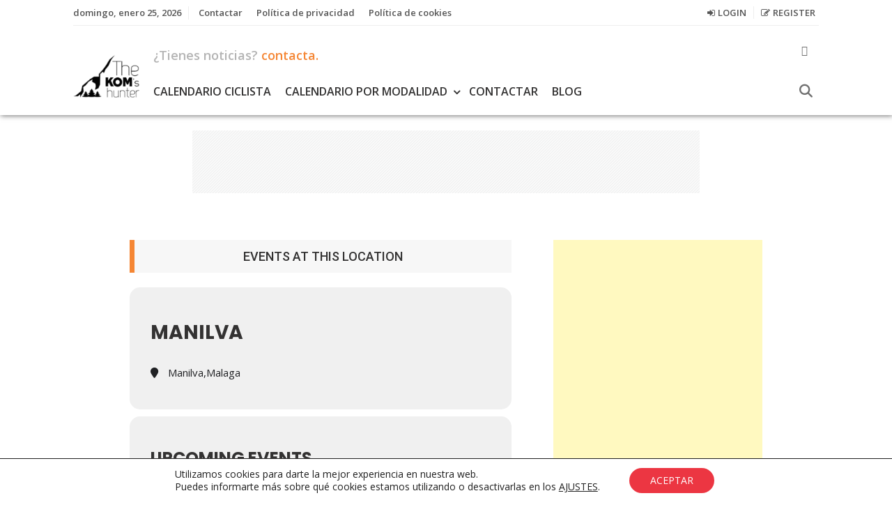

--- FILE ---
content_type: text/html; charset=UTF-8
request_url: https://www.persiguiendokoms.com/event-location/manilva/
body_size: 42665
content:
<!DOCTYPE html><html xmlns="http://www.w3.org/1999/xhtml" lang="es"><head><meta charset="UTF-8"><meta name="viewport" content="width=device-width, initial-scale=1"><link rel="profile" href="http://gmpg.org/xfn/11"><meta name='robots' content='index, follow, max-snippet:-1, max-image-preview:large, max-video-preview:-1' /><meta name="robots" content="noindex,max-snippet:-1,max-image-preview:large,max-video-preview:-1" /><meta property="og:type" content="website" /><meta property="og:locale" content="es_ES" /><meta property="og:site_name" content="Blog Ciclista" /><meta property="og:title" content="Event Location: Manilva" /><meta property="og:url" content="https://www.persiguiendokoms.com/event-location/manilva/" /><meta property="og:image" content="https://www.persiguiendokoms.com/wp-content/uploads/2017/10/fav.png" /><meta property="og:image:width" content="16" /><meta property="og:image:height" content="16" /><meta name="twitter:card" content="summary_large_image" /><meta name="twitter:title" content="Event Location: Manilva" /><meta name="twitter:image" content="https://www.persiguiendokoms.com/wp-content/uploads/2017/10/fav.png" /> <script type="application/ld+json">{"@context":"https://schema.org","@graph":[{"@type":"WebSite","@id":"https://www.persiguiendokoms.com/#/schema/WebSite","url":"https://www.persiguiendokoms.com/","name":"Blog Ciclista","description":"Blog y calendario MTB, Marchas Cicloturistas y Gravel 2025","inLanguage":"es","potentialAction":{"@type":"SearchAction","target":{"@type":"EntryPoint","urlTemplate":"https://www.persiguiendokoms.com/search/{search_term_string}/"},"query-input":"required name=search_term_string"},"publisher":{"@type":"Organization","@id":"https://www.persiguiendokoms.com/#/schema/Organization","name":"Blog Ciclista","url":"https://www.persiguiendokoms.com/","logo":{"@type":"ImageObject","url":"https://www.persiguiendokoms.com/wp-content/uploads/2017/10/fav.png","contentUrl":"https://www.persiguiendokoms.com/wp-content/uploads/2017/10/fav.png","width":16,"height":16}}},{"@type":"CollectionPage","@id":"https://www.persiguiendokoms.com/event-location/manilva/","url":"https://www.persiguiendokoms.com/event-location/manilva/","name":"Event Location: Manilva - Blog Ciclista","inLanguage":"es","isPartOf":{"@id":"https://www.persiguiendokoms.com/#/schema/WebSite"},"breadcrumb":{"@type":"BreadcrumbList","@id":"https://www.persiguiendokoms.com/#/schema/BreadcrumbList","itemListElement":[{"@type":"ListItem","position":1,"item":"https://www.persiguiendokoms.com/","name":"Blog Ciclista"},{"@type":"ListItem","position":2,"name":"Event Location: Manilva"}]}}]}</script> <title>Manilva archivos - Blog Ciclista</title><link rel="canonical" href="https://www.persiguiendokoms.com/event-location/manilva/" /><meta property="og:locale" content="es_ES" /><meta property="og:type" content="article" /><meta property="og:title" content="Manilva archivos - Blog Ciclista" /><meta property="og:url" content="https://www.persiguiendokoms.com/event-location/manilva/" /><meta property="og:site_name" content="Blog Ciclista" /><meta property="og:image" content="https://www.persiguiendokoms.com/wp-content/uploads/2017/11/slideMTB.jpg" /><meta property="og:image:width" content="1826" /><meta property="og:image:height" content="517" /><meta property="og:image:type" content="image/jpeg" /><meta name="twitter:card" content="summary_large_image" /><meta name="twitter:site" content="@komshunter" /> <script type="application/ld+json" class="yoast-schema-graph">{"@context":"https://schema.org","@graph":[{"@type":"CollectionPage","@id":"https://www.persiguiendokoms.com/event-location/manilva/","url":"https://www.persiguiendokoms.com/event-location/manilva/","name":"Manilva archivos - Blog Ciclista","isPartOf":{"@id":"https://www.persiguiendokoms.com/#website"},"breadcrumb":{"@id":"https://www.persiguiendokoms.com/event-location/manilva/#breadcrumb"},"inLanguage":"es"},{"@type":"BreadcrumbList","@id":"https://www.persiguiendokoms.com/event-location/manilva/#breadcrumb","itemListElement":[{"@type":"ListItem","position":1,"name":"Portada","item":"https://www.persiguiendokoms.com/"},{"@type":"ListItem","position":2,"name":"Manilva"}]},{"@type":"WebSite","@id":"https://www.persiguiendokoms.com/#website","url":"https://www.persiguiendokoms.com/","name":"Blog Ciclista","description":"Blog y calendario MTB, Marchas Cicloturistas y Gravel 2025","publisher":{"@id":"https://www.persiguiendokoms.com/#organization"},"potentialAction":[{"@type":"SearchAction","target":{"@type":"EntryPoint","urlTemplate":"https://www.persiguiendokoms.com/?s={search_term_string}"},"query-input":{"@type":"PropertyValueSpecification","valueRequired":true,"valueName":"search_term_string"}}],"inLanguage":"es"},{"@type":"Organization","@id":"https://www.persiguiendokoms.com/#organization","name":"Blog Ciclista","url":"https://www.persiguiendokoms.com/","logo":{"@type":"ImageObject","inLanguage":"es","@id":"https://www.persiguiendokoms.com/#/schema/logo/image/","url":"https://www.persiguiendokoms.com/wp-content/uploads/2024/12/logo-web-transparent-NEGRE.png","contentUrl":"https://www.persiguiendokoms.com/wp-content/uploads/2024/12/logo-web-transparent-NEGRE.png","width":250,"height":200,"caption":"Blog Ciclista"},"image":{"@id":"https://www.persiguiendokoms.com/#/schema/logo/image/"},"sameAs":["https://www.facebook.com/thekomshunter/","https://x.com/komshunter"]}]}</script> <link rel='dns-prefetch' href='//meet.jit.si' /><link rel='dns-prefetch' href='//www.googletagmanager.com' /><link rel='dns-prefetch' href='//fonts.googleapis.com' /><link rel='dns-prefetch' href='//pagead2.googlesyndication.com' /><link rel='dns-prefetch' href='//fundingchoicesmessages.google.com' /><link rel="alternate" type="application/rss+xml" title="Blog Ciclista &raquo; Feed" href="https://www.persiguiendokoms.com/feed/" /><link rel="alternate" type="application/rss+xml" title="Blog Ciclista &raquo; Feed de los comentarios" href="https://www.persiguiendokoms.com/comments/feed/" /><link rel="alternate" type="application/rss+xml" title="Blog Ciclista &raquo; Manilva Event Location Feed" href="https://www.persiguiendokoms.com/event-location/manilva/feed/" /><style id='wp-img-auto-sizes-contain-inline-css'>img:is([sizes=auto i],[sizes^="auto," i]){contain-intrinsic-size:3000px 1500px}
/*# sourceURL=wp-img-auto-sizes-contain-inline-css */</style><style id='wp-emoji-styles-inline-css'>img.wp-smiley, img.emoji {
		display: inline !important;
		border: none !important;
		box-shadow: none !important;
		height: 1em !important;
		width: 1em !important;
		margin: 0 0.07em !important;
		vertical-align: -0.1em !important;
		background: none !important;
		padding: 0 !important;
	}
/*# sourceURL=wp-emoji-styles-inline-css */</style><link rel='stylesheet' id='wp-block-library-css' href='https://www.persiguiendokoms.com/wp-includes/css/dist/block-library/style.min.css?ver=6.9' media='all' /><style id='global-styles-inline-css'>:root{--wp--preset--aspect-ratio--square: 1;--wp--preset--aspect-ratio--4-3: 4/3;--wp--preset--aspect-ratio--3-4: 3/4;--wp--preset--aspect-ratio--3-2: 3/2;--wp--preset--aspect-ratio--2-3: 2/3;--wp--preset--aspect-ratio--16-9: 16/9;--wp--preset--aspect-ratio--9-16: 9/16;--wp--preset--color--black: #000000;--wp--preset--color--cyan-bluish-gray: #abb8c3;--wp--preset--color--white: #ffffff;--wp--preset--color--pale-pink: #f78da7;--wp--preset--color--vivid-red: #cf2e2e;--wp--preset--color--luminous-vivid-orange: #ff6900;--wp--preset--color--luminous-vivid-amber: #fcb900;--wp--preset--color--light-green-cyan: #7bdcb5;--wp--preset--color--vivid-green-cyan: #00d084;--wp--preset--color--pale-cyan-blue: #8ed1fc;--wp--preset--color--vivid-cyan-blue: #0693e3;--wp--preset--color--vivid-purple: #9b51e0;--wp--preset--gradient--vivid-cyan-blue-to-vivid-purple: linear-gradient(135deg,rgb(6,147,227) 0%,rgb(155,81,224) 100%);--wp--preset--gradient--light-green-cyan-to-vivid-green-cyan: linear-gradient(135deg,rgb(122,220,180) 0%,rgb(0,208,130) 100%);--wp--preset--gradient--luminous-vivid-amber-to-luminous-vivid-orange: linear-gradient(135deg,rgb(252,185,0) 0%,rgb(255,105,0) 100%);--wp--preset--gradient--luminous-vivid-orange-to-vivid-red: linear-gradient(135deg,rgb(255,105,0) 0%,rgb(207,46,46) 100%);--wp--preset--gradient--very-light-gray-to-cyan-bluish-gray: linear-gradient(135deg,rgb(238,238,238) 0%,rgb(169,184,195) 100%);--wp--preset--gradient--cool-to-warm-spectrum: linear-gradient(135deg,rgb(74,234,220) 0%,rgb(151,120,209) 20%,rgb(207,42,186) 40%,rgb(238,44,130) 60%,rgb(251,105,98) 80%,rgb(254,248,76) 100%);--wp--preset--gradient--blush-light-purple: linear-gradient(135deg,rgb(255,206,236) 0%,rgb(152,150,240) 100%);--wp--preset--gradient--blush-bordeaux: linear-gradient(135deg,rgb(254,205,165) 0%,rgb(254,45,45) 50%,rgb(107,0,62) 100%);--wp--preset--gradient--luminous-dusk: linear-gradient(135deg,rgb(255,203,112) 0%,rgb(199,81,192) 50%,rgb(65,88,208) 100%);--wp--preset--gradient--pale-ocean: linear-gradient(135deg,rgb(255,245,203) 0%,rgb(182,227,212) 50%,rgb(51,167,181) 100%);--wp--preset--gradient--electric-grass: linear-gradient(135deg,rgb(202,248,128) 0%,rgb(113,206,126) 100%);--wp--preset--gradient--midnight: linear-gradient(135deg,rgb(2,3,129) 0%,rgb(40,116,252) 100%);--wp--preset--font-size--small: 13px;--wp--preset--font-size--medium: 20px;--wp--preset--font-size--large: 36px;--wp--preset--font-size--x-large: 42px;--wp--preset--spacing--20: 0.44rem;--wp--preset--spacing--30: 0.67rem;--wp--preset--spacing--40: 1rem;--wp--preset--spacing--50: 1.5rem;--wp--preset--spacing--60: 2.25rem;--wp--preset--spacing--70: 3.38rem;--wp--preset--spacing--80: 5.06rem;--wp--preset--shadow--natural: 6px 6px 9px rgba(0, 0, 0, 0.2);--wp--preset--shadow--deep: 12px 12px 50px rgba(0, 0, 0, 0.4);--wp--preset--shadow--sharp: 6px 6px 0px rgba(0, 0, 0, 0.2);--wp--preset--shadow--outlined: 6px 6px 0px -3px rgb(255, 255, 255), 6px 6px rgb(0, 0, 0);--wp--preset--shadow--crisp: 6px 6px 0px rgb(0, 0, 0);}:where(.is-layout-flex){gap: 0.5em;}:where(.is-layout-grid){gap: 0.5em;}body .is-layout-flex{display: flex;}.is-layout-flex{flex-wrap: wrap;align-items: center;}.is-layout-flex > :is(*, div){margin: 0;}body .is-layout-grid{display: grid;}.is-layout-grid > :is(*, div){margin: 0;}:where(.wp-block-columns.is-layout-flex){gap: 2em;}:where(.wp-block-columns.is-layout-grid){gap: 2em;}:where(.wp-block-post-template.is-layout-flex){gap: 1.25em;}:where(.wp-block-post-template.is-layout-grid){gap: 1.25em;}.has-black-color{color: var(--wp--preset--color--black) !important;}.has-cyan-bluish-gray-color{color: var(--wp--preset--color--cyan-bluish-gray) !important;}.has-white-color{color: var(--wp--preset--color--white) !important;}.has-pale-pink-color{color: var(--wp--preset--color--pale-pink) !important;}.has-vivid-red-color{color: var(--wp--preset--color--vivid-red) !important;}.has-luminous-vivid-orange-color{color: var(--wp--preset--color--luminous-vivid-orange) !important;}.has-luminous-vivid-amber-color{color: var(--wp--preset--color--luminous-vivid-amber) !important;}.has-light-green-cyan-color{color: var(--wp--preset--color--light-green-cyan) !important;}.has-vivid-green-cyan-color{color: var(--wp--preset--color--vivid-green-cyan) !important;}.has-pale-cyan-blue-color{color: var(--wp--preset--color--pale-cyan-blue) !important;}.has-vivid-cyan-blue-color{color: var(--wp--preset--color--vivid-cyan-blue) !important;}.has-vivid-purple-color{color: var(--wp--preset--color--vivid-purple) !important;}.has-black-background-color{background-color: var(--wp--preset--color--black) !important;}.has-cyan-bluish-gray-background-color{background-color: var(--wp--preset--color--cyan-bluish-gray) !important;}.has-white-background-color{background-color: var(--wp--preset--color--white) !important;}.has-pale-pink-background-color{background-color: var(--wp--preset--color--pale-pink) !important;}.has-vivid-red-background-color{background-color: var(--wp--preset--color--vivid-red) !important;}.has-luminous-vivid-orange-background-color{background-color: var(--wp--preset--color--luminous-vivid-orange) !important;}.has-luminous-vivid-amber-background-color{background-color: var(--wp--preset--color--luminous-vivid-amber) !important;}.has-light-green-cyan-background-color{background-color: var(--wp--preset--color--light-green-cyan) !important;}.has-vivid-green-cyan-background-color{background-color: var(--wp--preset--color--vivid-green-cyan) !important;}.has-pale-cyan-blue-background-color{background-color: var(--wp--preset--color--pale-cyan-blue) !important;}.has-vivid-cyan-blue-background-color{background-color: var(--wp--preset--color--vivid-cyan-blue) !important;}.has-vivid-purple-background-color{background-color: var(--wp--preset--color--vivid-purple) !important;}.has-black-border-color{border-color: var(--wp--preset--color--black) !important;}.has-cyan-bluish-gray-border-color{border-color: var(--wp--preset--color--cyan-bluish-gray) !important;}.has-white-border-color{border-color: var(--wp--preset--color--white) !important;}.has-pale-pink-border-color{border-color: var(--wp--preset--color--pale-pink) !important;}.has-vivid-red-border-color{border-color: var(--wp--preset--color--vivid-red) !important;}.has-luminous-vivid-orange-border-color{border-color: var(--wp--preset--color--luminous-vivid-orange) !important;}.has-luminous-vivid-amber-border-color{border-color: var(--wp--preset--color--luminous-vivid-amber) !important;}.has-light-green-cyan-border-color{border-color: var(--wp--preset--color--light-green-cyan) !important;}.has-vivid-green-cyan-border-color{border-color: var(--wp--preset--color--vivid-green-cyan) !important;}.has-pale-cyan-blue-border-color{border-color: var(--wp--preset--color--pale-cyan-blue) !important;}.has-vivid-cyan-blue-border-color{border-color: var(--wp--preset--color--vivid-cyan-blue) !important;}.has-vivid-purple-border-color{border-color: var(--wp--preset--color--vivid-purple) !important;}.has-vivid-cyan-blue-to-vivid-purple-gradient-background{background: var(--wp--preset--gradient--vivid-cyan-blue-to-vivid-purple) !important;}.has-light-green-cyan-to-vivid-green-cyan-gradient-background{background: var(--wp--preset--gradient--light-green-cyan-to-vivid-green-cyan) !important;}.has-luminous-vivid-amber-to-luminous-vivid-orange-gradient-background{background: var(--wp--preset--gradient--luminous-vivid-amber-to-luminous-vivid-orange) !important;}.has-luminous-vivid-orange-to-vivid-red-gradient-background{background: var(--wp--preset--gradient--luminous-vivid-orange-to-vivid-red) !important;}.has-very-light-gray-to-cyan-bluish-gray-gradient-background{background: var(--wp--preset--gradient--very-light-gray-to-cyan-bluish-gray) !important;}.has-cool-to-warm-spectrum-gradient-background{background: var(--wp--preset--gradient--cool-to-warm-spectrum) !important;}.has-blush-light-purple-gradient-background{background: var(--wp--preset--gradient--blush-light-purple) !important;}.has-blush-bordeaux-gradient-background{background: var(--wp--preset--gradient--blush-bordeaux) !important;}.has-luminous-dusk-gradient-background{background: var(--wp--preset--gradient--luminous-dusk) !important;}.has-pale-ocean-gradient-background{background: var(--wp--preset--gradient--pale-ocean) !important;}.has-electric-grass-gradient-background{background: var(--wp--preset--gradient--electric-grass) !important;}.has-midnight-gradient-background{background: var(--wp--preset--gradient--midnight) !important;}.has-small-font-size{font-size: var(--wp--preset--font-size--small) !important;}.has-medium-font-size{font-size: var(--wp--preset--font-size--medium) !important;}.has-large-font-size{font-size: var(--wp--preset--font-size--large) !important;}.has-x-large-font-size{font-size: var(--wp--preset--font-size--x-large) !important;}
/*# sourceURL=global-styles-inline-css */</style><style id='classic-theme-styles-inline-css'>/*! This file is auto-generated */
.wp-block-button__link{color:#fff;background-color:#32373c;border-radius:9999px;box-shadow:none;text-decoration:none;padding:calc(.667em + 2px) calc(1.333em + 2px);font-size:1.125em}.wp-block-file__button{background:#32373c;color:#fff;text-decoration:none}
/*# sourceURL=/wp-includes/css/classic-themes.min.css */</style><link rel='stylesheet' id='wise-tabs-css' href='https://www.persiguiendokoms.com/wp-content/cache/autoptimize/autoptimize_single_c605774a0a7e4da513dcc685df27a290.php?ver=6.9' media='all' /><link rel='stylesheet' id='wise-style-css' href='https://www.persiguiendokoms.com/wp-content/cache/autoptimize/autoptimize_single_0ce623616a305044dede3e81ace6838a.php?ver=6.9' media='all' /><style id='wise-style-inline-css'>.headhesive {
    background-color: rgba( 255, 255, 255, .95 );
}
.header-wrapper {
    background-color: rgba( 255, 255, 255, .95 );
}
.footer-wrapper {
    background-color: rgba( 46, 46, 46, .95 );
}
.sk-circle {
    margin: -30px 0 0 -30px;
    width: 60px;
    height: 60px; }
    .sk-circle .sk-child {
    width: 100%;
    height: 100%;
    position: absolute;
    left: 0;
    top: 0; }
    .sk-circle .sk-child:before {
    content: '';
    display: block;
    margin: 0 auto;
    width: 15%;
    height: 15%;
    background-color: #F58634;
    border-radius: 100%;
    -webkit-animation: sk-circleBounceDelay 1.2s infinite ease-in-out both;
            animation: sk-circleBounceDelay 1.2s infinite ease-in-out both; }
    .sk-circle .sk-circle2 {
    -webkit-transform: rotate(30deg);
        -ms-transform: rotate(30deg);
            transform: rotate(30deg); }
    .sk-circle .sk-circle3 {
    -webkit-transform: rotate(60deg);
        -ms-transform: rotate(60deg);
            transform: rotate(60deg); }
    .sk-circle .sk-circle4 {
    -webkit-transform: rotate(90deg);
        -ms-transform: rotate(90deg);
            transform: rotate(90deg); }
    .sk-circle .sk-circle5 {
    -webkit-transform: rotate(120deg);
        -ms-transform: rotate(120deg);
            transform: rotate(120deg); }
    .sk-circle .sk-circle6 {
    -webkit-transform: rotate(150deg);
        -ms-transform: rotate(150deg);
            transform: rotate(150deg); }
    .sk-circle .sk-circle7 {
    -webkit-transform: rotate(180deg);
        -ms-transform: rotate(180deg);
            transform: rotate(180deg); }
    .sk-circle .sk-circle8 {
    -webkit-transform: rotate(210deg);
        -ms-transform: rotate(210deg);
            transform: rotate(210deg); }
    .sk-circle .sk-circle9 {
    -webkit-transform: rotate(240deg);
        -ms-transform: rotate(240deg);
            transform: rotate(240deg); }
    .sk-circle .sk-circle10 {
    -webkit-transform: rotate(270deg);
        -ms-transform: rotate(270deg);
            transform: rotate(270deg); }
    .sk-circle .sk-circle11 {
    -webkit-transform: rotate(300deg);
        -ms-transform: rotate(300deg);
            transform: rotate(300deg); }
    .sk-circle .sk-circle12 {
    -webkit-transform: rotate(330deg);
        -ms-transform: rotate(330deg);
            transform: rotate(330deg); }
    .sk-circle .sk-circle2:before {
    -webkit-animation-delay: -1.1s;
            animation-delay: -1.1s; }
    .sk-circle .sk-circle3:before {
    -webkit-animation-delay: -1s;
            animation-delay: -1s; }
    .sk-circle .sk-circle4:before {
    -webkit-animation-delay: -0.9s;
            animation-delay: -0.9s; }
    .sk-circle .sk-circle5:before {
    -webkit-animation-delay: -0.8s;
            animation-delay: -0.8s; }
    .sk-circle .sk-circle6:before {
    -webkit-animation-delay: -0.7s;
            animation-delay: -0.7s; }
    .sk-circle .sk-circle7:before {
    -webkit-animation-delay: -0.6s;
            animation-delay: -0.6s; }
    .sk-circle .sk-circle8:before {
    -webkit-animation-delay: -0.5s;
            animation-delay: -0.5s; }
    .sk-circle .sk-circle9:before {
    -webkit-animation-delay: -0.4s;
            animation-delay: -0.4s; }
    .sk-circle .sk-circle10:before {
    -webkit-animation-delay: -0.3s;
            animation-delay: -0.3s; }
    .sk-circle .sk-circle11:before {
    -webkit-animation-delay: -0.2s;
            animation-delay: -0.2s; }
    .sk-circle .sk-circle12:before {
    -webkit-animation-delay: -0.1s;
            animation-delay: -0.1s; }

@-webkit-keyframes sk-circleBounceDelay {
    0%, 80%, 100% {
    -webkit-transform: scale(0);
            transform: scale(0); }
    40% {
    -webkit-transform: scale(1);
            transform: scale(1); } }

@keyframes sk-circleBounceDelay {
    0%, 80%, 100% {
    -webkit-transform: scale(0);
            transform: scale(0); }
    40% {
    -webkit-transform: scale(1);
            transform: scale(1); } }
.titles-cover h1 a {
    font-family: 'Roboto', sans-serif;
    font-weight: 700;
}
.feat-title-content-index-carousel h1 a {
    font-family: 'Roboto', sans-serif;
    font-weight: 700;
}

.carousel-title {
    font-family: 'Roboto', sans-serif;
    font-weight: 700;
}

.titles-cover h1 a {
    font-family: 'Roboto', sans-serif;
    font-weight: 700;
}

.ctc-single-title {
    font-family: 'Roboto', sans-serif;
    font-weight: 700;
}

.our-pastor-name {
    font-family: 'Ubuntu', sans-serif;
    font-weight: 700;
}

.welcome-message h1,
.welcome-message-down h1 {
    font-family: 'Ubuntu', sans-serif;
    font-weight: 700;
}

.logo-message {
    font-family: 'Ubuntu', sans-serif;
    font-weight: 500;
}

h1,
h2,
h3,
h4,
h5,
h6 {
    font-family: 'Roboto', sans-serif;
    font-weight: 500;
}

.page-title-recent {
    font-family: 'Roboto', sans-serif;
    font-weight: 500;
}

.sc-usr-name {
    font-family: 'Roboto', sans-serif;
    font-weight: 500;
}

.nav-pills {
    font-family: 'Roboto', sans-serif;
    font-weight: 500;
}

.wise-tabs .ui-tabs .ui-tabs-nav {
    font-family: 'Roboto',sans-serif;
    font-weight: 500;
}

.related h2 {
    font-family: 'Roboto', sans-serif;
    font-weight: 500;
}

.ctc-button-event {
    font-family: 'Roboto', sans-serif;
    font-weight: 500;
}

.widget li {
    font-family: 'Roboto', sans-serif;
    font-weight: 500;
}

.widget_rss li a {
    font-family: 'Roboto', sans-serif;
    font-weight: 500;
}

.comment-author .fn {
    font-family: 'Roboto', sans-serif;
    font-weight: 500;
}

.sc-chat-header-title {
    font-family: 'Roboto', sans-serif !important;
    font-weight: 400;
}
body,
button,
input,
select,
textarea {
	font-family: 'Open Sans', sans-serif;
	font-weight: 400;
}

.widget {
	font-family: 'Open Sans', sans-serif;
	font-weight: 400;
}

.widget-area-left {
	font-family: 'Open Sans', sans-serif;
	font-weight: 400;
}

.share-count span {
	font-family: 'Open Sans', sans-serif;
	font-weight: 400;
}

.entry-content blockquote {
	font-family: 'Open Sans', sans-serif;
	font-weight: 400;
}

.entry-content blockquote p {
	font-family: 'Open Sans', sans-serif;
	font-weight: 400;
}

.reply, .reply a {
    font-family: 'Open Sans', sans-serif;
	font-weight: 400;
}

.comment-form {
    font-family: 'Open Sans', sans-serif;
	font-weight: 400;
}

.comment-awaiting-moderation {
    font-family: 'Open Sans', sans-serif;
	font-weight: 400;
}

.footer-side {
	font-family: 'Open Sans', sans-serif;
	font-weight: 400;
}

.menu-footer-menu-container {
	font-family: 'Open Sans', sans-serif;
	font-weight: 400;
}

#sc_chat_box, #sc_chat_box *, .sc_chat_box,
#sc_chat_box textarea.f-chat-line,
#sc_chat_box .sc-chat-wrapper input,
#sc_chat_box .sc-chat-wrapper textarea {
	font-family: 'Open Sans', sans-serif;
	font-weight: 400;
}

#bbpress-forums div.bbp-topic-author a.bbp-author-name, #bbpress-forums div.bbp-reply-author a.bbp-author-name {
	font-family: 'Open Sans', sans-serif;
    font-weight: 400;
}

.triple-description p {
	font-family: 'Open Sans', sans-serif;
	font-weight: 400;
}

.profile-details,
.profile-details a {
	font-family: 'Open Sans', sans-serif;
	font-weight: 400;
}

.site-footer {
	font-family: 'Open Sans', sans-serif;
	font-weight: 400;
}

.rssSummary {
	font-family: 'Open Sans', sans-serif;
	font-weight: 400;
}

.flowplayer {
	font-family: 'Open Sans', sans-serif;
	font-weight: 400;
}

.profile-details,
.profile-details a {
	font-family: 'Open Sans', sans-serif;
	font-weight: 400;
}
input,
select,
textarea {
	font-family: 'Ubuntu', sans-serif;
	font-weight: 400;
}

input[type='text'],
input[type='email'],
input[type='url'],
input[type='password'],
input[type='search'],
textarea {
    font-family: 'Ubuntu', sans-serif;
	font-weight: 400;
}

input[type='email'],
input[type='url'],
input[type='password'],
input[type='search'] {
	font-family: 'Ubuntu', sans-serif;
    font-weight: 400;
}

input[type='search'] {
	font-family: 'Ubuntu', sans-serif;
	font-weight: 400;
}

.search-form2 input[type='search'] {
	font-family: 'Ubuntu', sans-serif;
	font-weight: 400;
}

.entry-meta-popular,
.entry-meta-sub,
.entry-meta-subig {
	font-family: 'Ubuntu', sans-serif;
	font-weight: 400;
}

.index-cat a{
	font-family: 'Ubuntu', sans-serif;
	font-weight: 400;
}

.entry-meta-index,
.entry-meta-index a {
	font-family: 'Ubuntu', sans-serif;
	font-weight: 400;
}

.top-meta {
	font-family: 'Ubuntu', sans-serif;
	font-weight: 400;
}

.top-meta-2 {
	font-family: 'Ubuntu', sans-serif;
	font-weight: 400;
}

.comments-count,
.comments-count a {
	font-family: 'Ubuntu', sans-serif;
	font-weight: 400;
}

.entry-meta {
	font-family: 'Ubuntu', sans-serif;
	font-weight: 400;
}

.share-entry-meta {
	font-family: 'Ubuntu', sans-serif;
	font-weight: 400;
}

.entry-content ol > li:before {
    font-family: 'Ubuntu', sans-serif;
	font-weight: 400;
}

blockquote cite {
	font-family: 'Ubuntu', sans-serif;
	font-weight: 400;
}

.entry-footer {
    font-family: 'Ubuntu', sans-serif;
	font-weight: 400;
}

.comment-metadata,
.comment-metadata a {
	font-family: 'Ubuntu', sans-serif;
	font-weight: 400;
}

.comment-form textarea {
    font-family: 'Ubuntu', sans-serif;
	font-weight: 400;
}

.comment-form input {
    font-family: 'Ubuntu', sans-serif;
	font-weight: 400;
}

.wp-caption .wp-caption-text {
	font-family: 'Ubuntu', sans-serif;
	font-weight: 400;
}

.gallery-caption {
    font-family: 'Ubuntu', sans-serif;
	font-weight: 400;
}

.subscribe-sidebar input[type='email'] {
	font-family: 'Ubuntu', sans-serif;
	font-weight: 400;
}

.entry-content input[type='password'],
.entry-content input[type='text'] {
	font-family: 'Ubuntu', sans-serif;
	font-weight: 400;
}

.subscribe-footer input[type='email'] {
	font-family: 'Ubuntu', sans-serif;
	font-weight: 400;
}

#breadcrumbs, #breadcrumbs .separator,
.bread-current {
	font-family: 'Ubuntu', sans-serif;
    font-weight: 400;
}

#bbpress-forums .bbp-forum-info .bbp-forum-content,
#bbpress-forums p.bbp-topic-meta {
	font-family: 'Ubuntu', sans-serif;
	font-weight: 400;
}

.entry-content #bbpress-forums ol > li:before {
    font-family: 'Ubuntu', sans-serif;
    font-weight: 400;
}

.entry-content .bbp-breadcrumb p {
	font-family: 'Ubuntu', sans-serif;
	font-weight: 400;
}

.quotation-one cite {
	font-family: 'Ubuntu', sans-serif;
	font-weight: 400;
}

.profile-single {
	font-family: 'Ubuntu', sans-serif;
	font-weight: 400;
}

.widget_rss span.rss-date {
	font-family: 'Ubuntu', sans-serif;
	font-weight: 400;
}

.subscribe-sidebar input[type='email'] {
	font-family: 'Ubuntu', sans-serif;
	font-weight: 400;
}

.ctc-alignleft-side {
    font-family: 'Ubuntu', sans-serif;
	font-weight: 400;
}

.home-subs input[type='email'] {
    font-family: 'Ubuntu', sans-serif;
	font-weight: 400;
}
a.button-1 {
	font-family: 'Open Sans', sans-serif;
	font-weight: 600;
}

a.button-2 {
	font-family: 'Open Sans', sans-serif;
	font-weight: 600;
}

a.button-orig {
	font-family: 'Open Sans', sans-serif;
	font-weight: 600;
}

button,
input[type='button'],
input[type='reset'],
input[type='submit'] {
	font-family: 'Open Sans', sans-serif;
	font-weight: 600;
}

#sc_chat_box .sc-chat-wrapper .sc-start-chat-btn > a {
	font-family: 'Open Sans', sans-serif;
	font-weight: 600;
}

.give-btn {
	font-family: 'Open Sans', sans-serif;
	font-weight: 600;
}

.woocommerce #respond input#submit.alt, .woocommerce a.button.alt, .woocommerce button.button.alt, .woocommerce input.button.alt {
	font-family: 'Open Sans', sans-serif;
	font-weight: 600;
}

.woocommerce #respond input#submit, .woocommerce a.button, .woocommerce a.button-orig, .woocommerce button.button, .woocommerce input.button {
    font-family: 'Open Sans', sans-serif;
	font-weight: 600;
}

.woocommerce #respond input#submit.alt, .woocommerce a.button.alt, .woocommerce button.button.alt, .woocommerce input.button.alt {
	font-family: 'Open Sans', sans-serif;
	font-weight: 600;
}

.comment-form input.submit {
	font-family: 'Open Sans', sans-serif;
	font-weight: 600;
}

.read-more {
	font-family: 'Open Sans', sans-serif;
	font-weight: 600;
}

.schat-form-btn {
	font-family: 'Open Sans', sans-serif;
	font-weight: 600;
}

div#schat-widget .schat-button {
	font-family: 'Open Sans', sans-serif;
	font-weight: 600;
}

a.button-3 {
	font-family: 'Open Sans', sans-serif;
	font-weight: 600;
}
.headhesive-tag-lines {
	font-family: 'Open Sans', sans-serif;
	font-weight: 600;
}

.tag-lines {
	font-family: 'Open Sans', sans-serif;
	font-weight: 600;
}

.header-login {
	font-family: 'Open Sans', sans-serif;
	font-weight: 600;
}

.response-nav ul li {
	font-family: 'Open Sans', sans-serif;
	font-weight: 600;
}

.headhesive-menu {
	font-family: 'Open Sans', sans-serif;
	font-weight: 600;
}

.headhesive-social {
	font-family: 'Open Sans', sans-serif;
	font-weight: 600;
}

.main-navigation {
	font-family: 'Open Sans', sans-serif;
	font-weight: 600;
}

.site-main .comment-navigation,
.site-main .paging-navigation,
.site-main .post-navigation {
	font-family: 'Open Sans', sans-serif;
	font-weight: 600;
}

.secondary-menu {
	font-family: 'Open Sans', sans-serif;
	font-weight: 600;
}

.paging-navigation .current {
	font-family: 'Open Sans', sans-serif;
	font-weight: 600;
}

.screen-reader-text:focus {
	font-family: 'Open Sans', sans-serif;
	font-weight: 600;
}
.taxonomy-description p {
	font-family: 'Raleway', sans-serif;
	font-weight: 400;
}

.term-description p {
	font-family: 'Raleway', sans-serif;
    font-weight: 400;
}

.welcome-message p,
.welcome-message-down p {
	font-family: 'Raleway', sans-serif;
	font-weight: 400;
}

.quotation-one p {
	font-family: 'Raleway', sans-serif;
	font-weight: 400;
}

.tab-sermon .tab-content .ctf-audio span.ctf-audio-title {
    font-family: 'Raleway', sans-serif;
    font-weight: 400;
}

.wise-error-message {
	font-family: 'Raleway', sans-serif;
	font-weight: 400;
}

.our-pastor-message {
	font-family: 'Raleway', sans-serif;
	font-weight: 400;
}

.wise-subs-title p {
	font-family: 'Raleway', sans-serif;
	font-weight: 400;
}
/*# sourceURL=wise-style-inline-css */</style><link rel='stylesheet' id='wise-google-fonts-css' href='https://fonts.googleapis.com/css?family=Roboto%3A700%2C700italic%2C500%2C500italic%2C400%2C400italic%7CUbuntu%3A700%7COpen+Sans%3A400%2C400italic%2C%7CUbuntu%3A400%2C400italic%2C%7COpen+Sans%3A600%2C600italic%2C%7COpen+Sans%3A600%2C600italic%2C%7CRaleway%3A400%2C400italic%2C%7C' media='all' /><link rel='stylesheet' id='font-awesome-css' href='https://www.persiguiendokoms.com/wp-content/themes/wise-mag/fonts/font-awesome/css/font-awesome.min.css?ver=6.9' media='all' /><link rel='stylesheet' id='owl-carousel-css' href='https://www.persiguiendokoms.com/wp-content/cache/autoptimize/autoptimize_single_cdd67a6a5ab9cf2ae4a1118f350e9d36.php?ver=6.9' media='all' /><link rel='stylesheet' id='wise-layout-style-css' href='https://www.persiguiendokoms.com/wp-content/cache/autoptimize/autoptimize_single_64a634e34638f911885e923ba425decb.php?ver=6.9' media='all' /><link rel='stylesheet' id='wise-mag-theme-css' href='https://www.persiguiendokoms.com/wp-content/cache/autoptimize/autoptimize_single_57966643a5991bee52e717f37badd32b.php?ver=6.9' media='all' /><link rel='stylesheet' id='animate-css' href='https://www.persiguiendokoms.com/wp-content/cache/autoptimize/autoptimize_single_07f146141537e04ee282a965d8053198.php?ver=6.9' media='all' /><link rel='stylesheet' id='prism-css' href='https://www.persiguiendokoms.com/wp-content/cache/autoptimize/autoptimize_single_e7d50409492dcf503a63d369f06766b8.php?ver=6.9' media='all' /><link rel='stylesheet' id='wise-prettyPhoto-css' href='https://www.persiguiendokoms.com/wp-content/themes/wise-mag/css/prettyPhoto.min.css?ver=6.9' media='all' /><link rel='stylesheet' id='evcal_google_fonts-css' href='https://fonts.googleapis.com/css?family=Noto+Sans%3A400%2C400italic%2C700%7CPoppins%3A700%2C800%2C900&#038;subset=latin%2Clatin-ext&#038;ver=5.0.4' media='all' /><link rel='stylesheet' id='evcal_cal_default-css' href='//www.persiguiendokoms.com/wp-content/plugins/eventON/assets/css/eventon_styles.css?ver=5.0.4' media='all' /><link rel='stylesheet' id='evo_font_icons-css' href='https://www.persiguiendokoms.com/wp-content/cache/autoptimize/autoptimize_single_a30e465d8eb70441c4585907257a7e23.php?ver=5.0.4' media='all' /><link rel='stylesheet' id='evo_RS_styles-css' href='https://www.persiguiendokoms.com/wp-content/cache/autoptimize/autoptimize_single_f3ac19eb779884adca9146c3c016905a.php?ver=3.0.12' media='all' /><link rel='stylesheet' id='eventon_dynamic_styles-css' href='https://www.persiguiendokoms.com/wp-content/cache/autoptimize/autoptimize_single_9248578f1d9ccad002e6079ac41e015d.php?ver=5.0.4' media='all' /><link rel='stylesheet' id='evo_wv_styles-css' href='https://www.persiguiendokoms.com/wp-content/cache/autoptimize/autoptimize_single_853ca933e3ba372f2a3ec99724fc22e2.php?ver=2.1.8' media='all' /><link rel='stylesheet' id='moove_gdpr_frontend-css' href='https://www.persiguiendokoms.com/wp-content/cache/autoptimize/autoptimize_single_0b342c5fb3c244546b502f2a776ff57c.php?ver=5.0.9' media='all' /><style id='moove_gdpr_frontend-inline-css'>#moove_gdpr_cookie_modal .moove-gdpr-modal-content .moove-gdpr-tab-main h3.tab-title, 
				#moove_gdpr_cookie_modal .moove-gdpr-modal-content .moove-gdpr-tab-main span.tab-title,
				#moove_gdpr_cookie_modal .moove-gdpr-modal-content .moove-gdpr-modal-left-content #moove-gdpr-menu li a, 
				#moove_gdpr_cookie_modal .moove-gdpr-modal-content .moove-gdpr-modal-left-content #moove-gdpr-menu li button,
				#moove_gdpr_cookie_modal .moove-gdpr-modal-content .moove-gdpr-modal-left-content .moove-gdpr-branding-cnt a,
				#moove_gdpr_cookie_modal .moove-gdpr-modal-content .moove-gdpr-modal-footer-content .moove-gdpr-button-holder a.mgbutton, 
				#moove_gdpr_cookie_modal .moove-gdpr-modal-content .moove-gdpr-modal-footer-content .moove-gdpr-button-holder button.mgbutton,
				#moove_gdpr_cookie_modal .cookie-switch .cookie-slider:after, 
				#moove_gdpr_cookie_modal .cookie-switch .slider:after, 
				#moove_gdpr_cookie_modal .switch .cookie-slider:after, 
				#moove_gdpr_cookie_modal .switch .slider:after,
				#moove_gdpr_cookie_info_bar .moove-gdpr-info-bar-container .moove-gdpr-info-bar-content p, 
				#moove_gdpr_cookie_info_bar .moove-gdpr-info-bar-container .moove-gdpr-info-bar-content p a,
				#moove_gdpr_cookie_info_bar .moove-gdpr-info-bar-container .moove-gdpr-info-bar-content a.mgbutton, 
				#moove_gdpr_cookie_info_bar .moove-gdpr-info-bar-container .moove-gdpr-info-bar-content button.mgbutton,
				#moove_gdpr_cookie_modal .moove-gdpr-modal-content .moove-gdpr-tab-main .moove-gdpr-tab-main-content h1, 
				#moove_gdpr_cookie_modal .moove-gdpr-modal-content .moove-gdpr-tab-main .moove-gdpr-tab-main-content h2, 
				#moove_gdpr_cookie_modal .moove-gdpr-modal-content .moove-gdpr-tab-main .moove-gdpr-tab-main-content h3, 
				#moove_gdpr_cookie_modal .moove-gdpr-modal-content .moove-gdpr-tab-main .moove-gdpr-tab-main-content h4, 
				#moove_gdpr_cookie_modal .moove-gdpr-modal-content .moove-gdpr-tab-main .moove-gdpr-tab-main-content h5, 
				#moove_gdpr_cookie_modal .moove-gdpr-modal-content .moove-gdpr-tab-main .moove-gdpr-tab-main-content h6,
				#moove_gdpr_cookie_modal .moove-gdpr-modal-content.moove_gdpr_modal_theme_v2 .moove-gdpr-modal-title .tab-title,
				#moove_gdpr_cookie_modal .moove-gdpr-modal-content.moove_gdpr_modal_theme_v2 .moove-gdpr-tab-main h3.tab-title, 
				#moove_gdpr_cookie_modal .moove-gdpr-modal-content.moove_gdpr_modal_theme_v2 .moove-gdpr-tab-main span.tab-title,
				#moove_gdpr_cookie_modal .moove-gdpr-modal-content.moove_gdpr_modal_theme_v2 .moove-gdpr-branding-cnt a {
					font-weight: inherit				}
			#moove_gdpr_cookie_modal,#moove_gdpr_cookie_info_bar,.gdpr_cookie_settings_shortcode_content{font-family:inherit}#moove_gdpr_save_popup_settings_button{background-color:#373737;color:#fff}#moove_gdpr_save_popup_settings_button:hover{background-color:#000}#moove_gdpr_cookie_info_bar .moove-gdpr-info-bar-container .moove-gdpr-info-bar-content a.mgbutton,#moove_gdpr_cookie_info_bar .moove-gdpr-info-bar-container .moove-gdpr-info-bar-content button.mgbutton{background-color:#ec3642}#moove_gdpr_cookie_modal .moove-gdpr-modal-content .moove-gdpr-modal-footer-content .moove-gdpr-button-holder a.mgbutton,#moove_gdpr_cookie_modal .moove-gdpr-modal-content .moove-gdpr-modal-footer-content .moove-gdpr-button-holder button.mgbutton,.gdpr_cookie_settings_shortcode_content .gdpr-shr-button.button-green{background-color:#ec3642;border-color:#ec3642}#moove_gdpr_cookie_modal .moove-gdpr-modal-content .moove-gdpr-modal-footer-content .moove-gdpr-button-holder a.mgbutton:hover,#moove_gdpr_cookie_modal .moove-gdpr-modal-content .moove-gdpr-modal-footer-content .moove-gdpr-button-holder button.mgbutton:hover,.gdpr_cookie_settings_shortcode_content .gdpr-shr-button.button-green:hover{background-color:#fff;color:#ec3642}#moove_gdpr_cookie_modal .moove-gdpr-modal-content .moove-gdpr-modal-close i,#moove_gdpr_cookie_modal .moove-gdpr-modal-content .moove-gdpr-modal-close span.gdpr-icon{background-color:#ec3642;border:1px solid #ec3642}#moove_gdpr_cookie_info_bar span.moove-gdpr-infobar-allow-all.focus-g,#moove_gdpr_cookie_info_bar span.moove-gdpr-infobar-allow-all:focus,#moove_gdpr_cookie_info_bar button.moove-gdpr-infobar-allow-all.focus-g,#moove_gdpr_cookie_info_bar button.moove-gdpr-infobar-allow-all:focus,#moove_gdpr_cookie_info_bar span.moove-gdpr-infobar-reject-btn.focus-g,#moove_gdpr_cookie_info_bar span.moove-gdpr-infobar-reject-btn:focus,#moove_gdpr_cookie_info_bar button.moove-gdpr-infobar-reject-btn.focus-g,#moove_gdpr_cookie_info_bar button.moove-gdpr-infobar-reject-btn:focus,#moove_gdpr_cookie_info_bar span.change-settings-button.focus-g,#moove_gdpr_cookie_info_bar span.change-settings-button:focus,#moove_gdpr_cookie_info_bar button.change-settings-button.focus-g,#moove_gdpr_cookie_info_bar button.change-settings-button:focus{-webkit-box-shadow:0 0 1px 3px #ec3642;-moz-box-shadow:0 0 1px 3px #ec3642;box-shadow:0 0 1px 3px #ec3642}#moove_gdpr_cookie_modal .moove-gdpr-modal-content .moove-gdpr-modal-close i:hover,#moove_gdpr_cookie_modal .moove-gdpr-modal-content .moove-gdpr-modal-close span.gdpr-icon:hover,#moove_gdpr_cookie_info_bar span[data-href]>u.change-settings-button{color:#ec3642}#moove_gdpr_cookie_modal .moove-gdpr-modal-content .moove-gdpr-modal-left-content #moove-gdpr-menu li.menu-item-selected a span.gdpr-icon,#moove_gdpr_cookie_modal .moove-gdpr-modal-content .moove-gdpr-modal-left-content #moove-gdpr-menu li.menu-item-selected button span.gdpr-icon{color:inherit}#moove_gdpr_cookie_modal .moove-gdpr-modal-content .moove-gdpr-modal-left-content #moove-gdpr-menu li a span.gdpr-icon,#moove_gdpr_cookie_modal .moove-gdpr-modal-content .moove-gdpr-modal-left-content #moove-gdpr-menu li button span.gdpr-icon{color:inherit}#moove_gdpr_cookie_modal .gdpr-acc-link{line-height:0;font-size:0;color:transparent;position:absolute}#moove_gdpr_cookie_modal .moove-gdpr-modal-content .moove-gdpr-modal-close:hover i,#moove_gdpr_cookie_modal .moove-gdpr-modal-content .moove-gdpr-modal-left-content #moove-gdpr-menu li a,#moove_gdpr_cookie_modal .moove-gdpr-modal-content .moove-gdpr-modal-left-content #moove-gdpr-menu li button,#moove_gdpr_cookie_modal .moove-gdpr-modal-content .moove-gdpr-modal-left-content #moove-gdpr-menu li button i,#moove_gdpr_cookie_modal .moove-gdpr-modal-content .moove-gdpr-modal-left-content #moove-gdpr-menu li a i,#moove_gdpr_cookie_modal .moove-gdpr-modal-content .moove-gdpr-tab-main .moove-gdpr-tab-main-content a:hover,#moove_gdpr_cookie_info_bar.moove-gdpr-dark-scheme .moove-gdpr-info-bar-container .moove-gdpr-info-bar-content a.mgbutton:hover,#moove_gdpr_cookie_info_bar.moove-gdpr-dark-scheme .moove-gdpr-info-bar-container .moove-gdpr-info-bar-content button.mgbutton:hover,#moove_gdpr_cookie_info_bar.moove-gdpr-dark-scheme .moove-gdpr-info-bar-container .moove-gdpr-info-bar-content a:hover,#moove_gdpr_cookie_info_bar.moove-gdpr-dark-scheme .moove-gdpr-info-bar-container .moove-gdpr-info-bar-content button:hover,#moove_gdpr_cookie_info_bar.moove-gdpr-dark-scheme .moove-gdpr-info-bar-container .moove-gdpr-info-bar-content span.change-settings-button:hover,#moove_gdpr_cookie_info_bar.moove-gdpr-dark-scheme .moove-gdpr-info-bar-container .moove-gdpr-info-bar-content button.change-settings-button:hover,#moove_gdpr_cookie_info_bar.moove-gdpr-dark-scheme .moove-gdpr-info-bar-container .moove-gdpr-info-bar-content u.change-settings-button:hover,#moove_gdpr_cookie_info_bar span[data-href]>u.change-settings-button,#moove_gdpr_cookie_info_bar.moove-gdpr-dark-scheme .moove-gdpr-info-bar-container .moove-gdpr-info-bar-content a.mgbutton.focus-g,#moove_gdpr_cookie_info_bar.moove-gdpr-dark-scheme .moove-gdpr-info-bar-container .moove-gdpr-info-bar-content button.mgbutton.focus-g,#moove_gdpr_cookie_info_bar.moove-gdpr-dark-scheme .moove-gdpr-info-bar-container .moove-gdpr-info-bar-content a.focus-g,#moove_gdpr_cookie_info_bar.moove-gdpr-dark-scheme .moove-gdpr-info-bar-container .moove-gdpr-info-bar-content button.focus-g,#moove_gdpr_cookie_info_bar.moove-gdpr-dark-scheme .moove-gdpr-info-bar-container .moove-gdpr-info-bar-content a.mgbutton:focus,#moove_gdpr_cookie_info_bar.moove-gdpr-dark-scheme .moove-gdpr-info-bar-container .moove-gdpr-info-bar-content button.mgbutton:focus,#moove_gdpr_cookie_info_bar.moove-gdpr-dark-scheme .moove-gdpr-info-bar-container .moove-gdpr-info-bar-content a:focus,#moove_gdpr_cookie_info_bar.moove-gdpr-dark-scheme .moove-gdpr-info-bar-container .moove-gdpr-info-bar-content button:focus,#moove_gdpr_cookie_info_bar.moove-gdpr-dark-scheme .moove-gdpr-info-bar-container .moove-gdpr-info-bar-content span.change-settings-button.focus-g,span.change-settings-button:focus,button.change-settings-button.focus-g,button.change-settings-button:focus,#moove_gdpr_cookie_info_bar.moove-gdpr-dark-scheme .moove-gdpr-info-bar-container .moove-gdpr-info-bar-content u.change-settings-button.focus-g,#moove_gdpr_cookie_info_bar.moove-gdpr-dark-scheme .moove-gdpr-info-bar-container .moove-gdpr-info-bar-content u.change-settings-button:focus{color:#ec3642}#moove_gdpr_cookie_modal .moove-gdpr-branding.focus-g span,#moove_gdpr_cookie_modal .moove-gdpr-modal-content .moove-gdpr-tab-main a.focus-g,#moove_gdpr_cookie_modal .moove-gdpr-modal-content .moove-gdpr-tab-main .gdpr-cd-details-toggle.focus-g{color:#ec3642}#moove_gdpr_cookie_modal.gdpr_lightbox-hide{display:none}
/*# sourceURL=moove_gdpr_frontend-inline-css */</style> <script src="https://www.persiguiendokoms.com/wp-includes/js/jquery/jquery.min.js?ver=3.7.1" id="jquery-core-js"></script> <script defer src="https://www.persiguiendokoms.com/wp-includes/js/jquery/jquery-migrate.min.js?ver=3.4.1" id="jquery-migrate-js"></script> <script defer id="evo-inlinescripts-header-js-after" src="[data-uri]"></script> 
 <script defer src="https://www.googletagmanager.com/gtag/js?id=G-TC5QBL2WQ6" id="google_gtagjs-js"></script> <script defer id="google_gtagjs-js-after" src="[data-uri]"></script> <link rel="https://api.w.org/" href="https://www.persiguiendokoms.com/wp-json/" /><link rel="EditURI" type="application/rsd+xml" title="RSD" href="https://www.persiguiendokoms.com/xmlrpc.php?rsd" /><meta name="generator" content="Site Kit by Google 1.170.0" /><meta name="google-adsense-platform-account" content="ca-host-pub-2644536267352236"><meta name="google-adsense-platform-domain" content="sitekit.withgoogle.com">  <script async="async" src="https://pagead2.googlesyndication.com/pagead/js/adsbygoogle.js?client=ca-pub-4299299222808148&amp;host=ca-host-pub-2644536267352236" crossorigin="anonymous"></script>    <script defer src="https://fundingchoicesmessages.google.com/i/pub-4299299222808148?ers=1"></script><script defer src="[data-uri]"></script>    <script defer src="[data-uri]"></script> <link rel="icon" href="https://www.persiguiendokoms.com/wp-content/uploads/2017/10/fav.png" sizes="32x32" /><link rel="icon" href="https://www.persiguiendokoms.com/wp-content/uploads/2017/10/fav.png" sizes="192x192" /><link rel="apple-touch-icon" href="https://www.persiguiendokoms.com/wp-content/uploads/2017/10/fav.png" /><meta name="msapplication-TileImage" content="https://www.persiguiendokoms.com/wp-content/uploads/2017/10/fav.png" /><link rel='stylesheet' id='evo_single_event-css' href='https://www.persiguiendokoms.com/wp-content/cache/autoptimize/autoptimize_single_ef50c2a4e0b5791ec28fb2cc789587cf.php?ver=5.0.4' media='all' /></head><body class="archive tax-event_location term-manilva term-631 wp-theme-wise-mag"><div id="wiseload"><div class="sk-circle wise-preloader-centered"><div class="sk-circle1 sk-child"></div><div class="sk-circle2 sk-child"></div><div class="sk-circle3 sk-child"></div><div class="sk-circle4 sk-child"></div><div class="sk-circle5 sk-child"></div><div class="sk-circle6 sk-child"></div><div class="sk-circle7 sk-child"></div><div class="sk-circle8 sk-child"></div><div class="sk-circle9 sk-child"></div><div class="sk-circle10 sk-child"></div><div class="sk-circle11 sk-child"></div><div class="sk-circle12 sk-child"></div></div></div><div id="page" class="hfeed site"> <a class="skip-link screen-reader-text" href="#content">Skip to content</a><div class="headhesive"><div class="headhesive-box centre"><div class="headhesive-one"><div class="headhesive-logo"> <a href="https://www.persiguiendokoms.com/"> <img src="https://www.persiguiendokoms.com/wp-content/uploads/2024/12/logo-web-transparent-NEGRE.png" alt="Blog Ciclista"> </a></div><div class="headhesive-menu"><div class="menu-menu-home-container"><ul id="primary-menu-headhesive" class="menu"><li class="mobile-tag-line"><a href="https://www.persiguiendokoms.com/contactar/">¿Tienes noticias?</a></li><li id="menu-item-8575" class="menu-item menu-item-type-post_type menu-item-object-page menu-item-8575"><a href="https://www.persiguiendokoms.com/pruebas-ciclistas/">Calendario Ciclista</a></li><li id="menu-item-8576" class="menu-item menu-item-type-custom menu-item-object-custom menu-item-has-children menu-item-8576"><a href="#">Calendario por modalidad</a><ul class="sub-menu"><li id="menu-item-8569" class="menu-item menu-item-type-post_type menu-item-object-page menu-item-8569"><a href="https://www.persiguiendokoms.com/calendario-cicloturista/">Calendario Cicloturista</a></li><li id="menu-item-8570" class="menu-item menu-item-type-post_type menu-item-object-page menu-item-8570"><a href="https://www.persiguiendokoms.com/calendario-mtb/">Calendario MTB</a></li><li id="menu-item-8568" class="menu-item menu-item-type-post_type menu-item-object-page menu-item-8568"><a href="https://www.persiguiendokoms.com/calendario-gravel/">Calendario Gravel</a></li></ul></li><li id="menu-item-8533" class="menu-item menu-item-type-post_type menu-item-object-page menu-item-8533"><a href="https://www.persiguiendokoms.com/contactar/">Contactar</a></li><li id="menu-item-9946" class="menu-item menu-item-type-post_type menu-item-object-page current_page_parent menu-item-9946"><a href="https://www.persiguiendokoms.com/blog/">Blog</a></li><li class="res-close"><a href="#res-nav">Close Menu <i class="fa fa-times"></i></a></li></ul></div></div><div class="headhesive-tag-lines"> <a href="https://www.persiguiendokoms.com/contactar/">¿Tienes noticias?</a></div></div><div class="headhesive-social"><a href="#share-top">Follow</a></div><div class="search-iconhead"><a href="#search-conthead"><i class="fa fa-search"></i></a></div><div class="search-formhead" id="search-conthead"><form role="search" method="get" class="search-form" action="https://www.persiguiendokoms.com/"> <label> <span class="screen-reader-text">Search for:</span> <input type="search" class="search-field"
 placeholder="What are you looking for?"
 value="" name="s"
 title="Search for:"> </label> <input type="submit" class="search-submit"
 value="Search"></form></div><div class="social-like-wrapper"><div class="social-like-headhesive" id="share-top"><ul class="social-links-headhesive clear"><li><a href="https://www.facebook.com/thekomshunter/" target="_blank"><i class="fa fa-facebook" aria-hidden="true"></i></a></li></ul></div></div></div></div><div class="res-nav-top-wrap"><div id="res-nav-top" class="response-nav wise-secondary-menu"><div class="menu-menubarrasuperior-container"><ul id="secondary" class="menu"><li class="res-close-top"><a href="#res-nav-top">Close Menu <i class="fa fa-times"></i></a></li><li class="login-mobile"><a href="https://www.persiguiendokoms.com/wp-admin/">Login <i class="fa fa-sign-in" aria-hidden="true"></i></a></li><li class="login-mobile"><a href="https://www.persiguiendokoms.com/wp-login.php?action=register">Register <i class="fa fa-pencil-square-o" aria-hidden="true"></i></a></li><li id="menu-item-8565" class="menu-item menu-item-type-post_type menu-item-object-page menu-item-8565"><a href="https://www.persiguiendokoms.com/contactar/">Contactar</a></li><li id="menu-item-8566" class="menu-item menu-item-type-post_type menu-item-object-page menu-item-8566"><a href="https://www.persiguiendokoms.com/legal/politica-de-privacidad/">Política de privacidad</a></li><li id="menu-item-8567" class="menu-item menu-item-type-post_type menu-item-object-page menu-item-8567"><a href="https://www.persiguiendokoms.com/legal/politica-de-cookies/">Política de cookies</a></li></ul></div></div></div><div class="header-wrapper"><div class="header-login-wrapper"><div class="header-login"><div class="res-button-top"><a href="#res-nav-top"></a></div><div class="header-date border-right-1">domingo, enero 25, 2026</div><div class="secondary-menu"><div class="menu-menubarrasuperior-container"><ul id="secondary-menu" class="menu"><li class="res-close-top"><a href="#res-nav-top">Close Menu <i class="fa fa-times"></i></a></li><li class="login-mobile"><a href="https://www.persiguiendokoms.com/wp-admin/">Login <i class="fa fa-sign-in" aria-hidden="true"></i></a></li><li class="login-mobile"><a href="https://www.persiguiendokoms.com/wp-login.php?action=register">Register <i class="fa fa-pencil-square-o" aria-hidden="true"></i></a></li><li class="menu-item menu-item-type-post_type menu-item-object-page menu-item-8565"><a href="https://www.persiguiendokoms.com/contactar/">Contactar</a></li><li class="menu-item menu-item-type-post_type menu-item-object-page menu-item-8566"><a href="https://www.persiguiendokoms.com/legal/politica-de-privacidad/">Política de privacidad</a></li><li class="menu-item menu-item-type-post_type menu-item-object-page menu-item-8567"><a href="https://www.persiguiendokoms.com/legal/politica-de-cookies/">Política de cookies</a></li></ul></div></div><div class="login-top"> <a class="lg-in" href="https://www.persiguiendokoms.com/wp-admin/">Login</a><a class="lg-reg" href="https://www.persiguiendokoms.com/wp-login.php?action=register">Register</a></div></div></div><header id="masthead" class="site-header"><div class="site-branding"><p class="site-title"> <a href="https://www.persiguiendokoms.com/" rel="home"> <img src="https://www.persiguiendokoms.com/wp-content/uploads/2024/12/logo-web-transparent-NEGRE.png" alt="Blog Ciclista"> </a></p></div><div class="block-1"><div class="tag-lines"> <a href="https://www.persiguiendokoms.com/contactar/">¿Tienes noticias?<span class="tag-span"> contacta.</span></a></div><div class="social-top"><ul class="social-links-top clear"><li><a href="https://www.facebook.com/thekomshunter/" target="_blank"><i class="fa fa-facebook" aria-hidden="true"></i></a></li></ul></div></div><div class="block-2"><div class="navigation-top"><div class="res-button"><a href="#res-nav"></a></div><nav id="site-navigation" class="main-navigation"><div class="menu-menu-home-container"><ul id="primary-menu" class="menu"><li class="mobile-tag-line"><a href="https://www.persiguiendokoms.com/contactar/">¿Tienes noticias?</a></li><li class="menu-item menu-item-type-post_type menu-item-object-page menu-item-8575"><a href="https://www.persiguiendokoms.com/pruebas-ciclistas/">Calendario Ciclista</a></li><li class="menu-item menu-item-type-custom menu-item-object-custom menu-item-has-children menu-item-8576"><a href="#">Calendario por modalidad</a><ul class="sub-menu"><li class="menu-item menu-item-type-post_type menu-item-object-page menu-item-8569"><a href="https://www.persiguiendokoms.com/calendario-cicloturista/">Calendario Cicloturista</a></li><li class="menu-item menu-item-type-post_type menu-item-object-page menu-item-8570"><a href="https://www.persiguiendokoms.com/calendario-mtb/">Calendario MTB</a></li><li class="menu-item menu-item-type-post_type menu-item-object-page menu-item-8568"><a href="https://www.persiguiendokoms.com/calendario-gravel/">Calendario Gravel</a></li></ul></li><li class="menu-item menu-item-type-post_type menu-item-object-page menu-item-8533"><a href="https://www.persiguiendokoms.com/contactar/">Contactar</a></li><li class="menu-item menu-item-type-post_type menu-item-object-page current_page_parent menu-item-9946"><a href="https://www.persiguiendokoms.com/blog/">Blog</a></li><li class="res-close"><a href="#res-nav">Close Menu <i class="fa fa-times"></i></a></li></ul></div></nav></div><div class="search-top"><a href="#search-cont"><i class='fa fa-search'></i></a></div></div></header></div><div id="search-cont" class="search-form-wrapper centre"><div class="search-top-close animated rotateIn"></div><div class="search-form-top centre animated fadeInDown"><form role="search" method="get" class="search-form" action="https://www.persiguiendokoms.com/"> <label> <span class="screen-reader-text">Search for:</span> <input type="search" class="search-field"
 placeholder="What are you looking for?"
 value="" name="s"
 title="Search for:"> </label> <input type="submit" class="search-submit"
 value="Search"></form></div></div><div class="res-nav-wrap"><div id="res-nav" class="response-nav wise-primary-menu"><div class="menu-menu-home-container"><ul id="primary-menu-mobile" class="menu"><li class="mobile-tag-line"><a href="https://www.persiguiendokoms.com/contactar/">¿Tienes noticias?</a></li><li class="menu-item menu-item-type-post_type menu-item-object-page menu-item-8575"><a href="https://www.persiguiendokoms.com/pruebas-ciclistas/">Calendario Ciclista</a></li><li class="menu-item menu-item-type-custom menu-item-object-custom menu-item-has-children menu-item-8576"><a href="#">Calendario por modalidad</a><ul class="sub-menu"><li class="menu-item menu-item-type-post_type menu-item-object-page menu-item-8569"><a href="https://www.persiguiendokoms.com/calendario-cicloturista/">Calendario Cicloturista</a></li><li class="menu-item menu-item-type-post_type menu-item-object-page menu-item-8570"><a href="https://www.persiguiendokoms.com/calendario-mtb/">Calendario MTB</a></li><li class="menu-item menu-item-type-post_type menu-item-object-page menu-item-8568"><a href="https://www.persiguiendokoms.com/calendario-gravel/">Calendario Gravel</a></li></ul></li><li class="menu-item menu-item-type-post_type menu-item-object-page menu-item-8533"><a href="https://www.persiguiendokoms.com/contactar/">Contactar</a></li><li class="menu-item menu-item-type-post_type menu-item-object-page current_page_parent menu-item-9946"><a href="https://www.persiguiendokoms.com/blog/">Blog</a></li><li class="res-close"><a href="#res-nav">Close Menu <i class="fa fa-times"></i></a></li></ul></div></div></div><div class="sbottom-wrapper"><div class="ads-layout_both ads-layout_responsive"><script async src="https://pagead2.googlesyndication.com/pagead/js/adsbygoogle.js?client=ca-pub-4299299222808148"
     crossorigin="anonymous"></script>  <ins class="adsbygoogle"
 style="display:inline-block;width:728px;height:90px"
 data-ad-client="ca-pub-4299299222808148"
 data-ad-slot="3637321511"></ins> <script>(adsbygoogle = window.adsbygoogle || []).push({});</script></div></div><div id="contents" class="site-content"><div class='wrap evotax_term_card evo_location_card alignwide'><div class='evo_card_wrapper'><div id='' class="content-area"><div class='eventon site-main'><header class='page-header'><h1 class="page-title">Events at this location</h1></header><div class='entry-content'><div class='evo_term_top_section dfx evofx_dr_r evogap10 evomarb10'><div class='evo_tax_details'><h2 class="location_name tax_term_name evo_h2 ttu"><span>Manilva</span></h2><p class='evo_taxlb_contacts mar0 padt10 evodfx evogap10 evofx_jc_fs evofx_ww'> <span class="marr10"><i class='fa fa-map-marker marr10'></i> Manilva,Malaga</span></p></div></div><div id='evo_event_location_term_631' class="evo_trigger_map evo_location_map term_location_map evobr15" data-address="Manilva,Malaga" data-latlng="" data-location_type="add" data-zoom="10" data-scroll="yes" data-mty="roadmap" data-delay="400" > <span class='evo_map_load_out evoposr evodb evobr15'> <i class='fa fa-map-marker evoposa'></i><span class='evo_map_load evoposr evodb'> <i class='a'></i> <i class='b'></i> <i class='c'></i> <i class='d'></i> <i class='e'></i> <i class='f'></i> </span></span></div><div class='evo_term_events'><h3 class="evotax_term_subtitle ">Upcoming Events</h3><div id='evcal_calendar_510' class='list_cal ajde_evcal_calendar sev cev color esty_2 ul etttc_custom ' data-cal=''><div id='evcal_head' class='calendar_header ' ><div class='evo_cal_above evodfx evofx_dr_r marb5 evofx_ww'><button class='cal_head_btn evo-filter-btn' aria-label='Filter'><em></em></button><button class='cal_head_btn evo-gototoday-btn' style='' data-mo='1' data-yr='2026' data-dy='' aria-label='Go to today'>Current Month</button></div><div class='evo_cal_above_content'></div><div class='evo_header_title '></div></div><div class='evo_filter_bar evo_main_filter_bar eventon_sorting_section '><div class='evo_filter_container evodfx evo_fx_ai_c'><div class='evo_filter_container_in'><div class='eventon_filter_line' ><div class='evo_loading_bar_holder h100 loading_filters swipe' style='min-height:30px;'><div class='nesthold r g10'><div class='evo_loading_bar wid_100% hi_30px' style='width:100%; height:30px; margin-bottom:1px;'></div><div class='evo_loading_bar wid_100% hi_30px' style='width:100%; height:30px; margin-bottom:1px;'></div><div class='evo_loading_bar wid_100% hi_30px' style='width:100%; height:30px; margin-bottom:1px;'></div><div class='evo_loading_bar wid_100% hi_30px' style='width:100%; height:30px; margin-bottom:1px;'></div><div class='evo_loading_bar wid_100% hi_30px' style='width:100%; height:30px; margin-bottom:1px;'></div></div></div></div></div><div class='evo_filter_nav evo_filter_l'><i class='fa fa-chevron-left'></i></div><div class='evo_filter_nav evo_filter_r'><i class='fa fa-chevron-right'></i></div></div><div class='evo_filter_aply_btns'></div><div class='evo_filter_menu'></div></div><div id='eventon_loadbar_section'><div id='eventon_loadbar'></div></div><div class='evo_events_list_box'><div id='evcal_list' class='eventon_events_list sep_months evcal_list_month'><div class='eventon_list_event no_events'><p class='no_events' >No Events</p></div></div></div><div class='clear'></div><div id='evcal_footer' class='evo_bottom' style='display:none'><div class='evo_cal_data' data-sc="{&quot;accord&quot;:&quot;no&quot;,&quot;bottom_nav&quot;:&quot;no&quot;,&quot;cal_id&quot;:&quot;&quot;,&quot;cal_init_nonajax&quot;:&quot;no&quot;,&quot;calendar_type&quot;:&quot;list&quot;,&quot;ep_fields&quot;:&quot;&quot;,&quot;etc_override&quot;:&quot;no&quot;,&quot;evc_open&quot;:&quot;no&quot;,&quot;event_count&quot;:0,&quot;event_location&quot;:&quot;631&quot;,&quot;event_order&quot;:&quot;ASC&quot;,&quot;event_organizer&quot;:&quot;all&quot;,&quot;event_parts&quot;:&quot;no&quot;,&quot;event_past_future&quot;:&quot;all&quot;,&quot;event_status&quot;:&quot;all&quot;,&quot;event_tag&quot;:&quot;all&quot;,&quot;event_type&quot;:&quot;all&quot;,&quot;event_type_2&quot;:&quot;all&quot;,&quot;event_type_3&quot;:&quot;all&quot;,&quot;event_virtual&quot;:&quot;all&quot;,&quot;eventtop_date_style&quot;:0,&quot;eventtop_style&quot;:&quot;2&quot;,&quot;exp_jumper&quot;:&quot;no&quot;,&quot;exp_so&quot;:&quot;no&quot;,&quot;filter_relationship&quot;:&quot;AND&quot;,&quot;filter_show_set_only&quot;:&quot;no&quot;,&quot;filter_style&quot;:&quot;default&quot;,&quot;filter_type&quot;:&quot;default&quot;,&quot;filters&quot;:&quot;yes&quot;,&quot;fixed_month&quot;:&quot;1&quot;,&quot;fixed_year&quot;:&quot;2026&quot;,&quot;focus_end_date_range&quot;:&quot;1780264799&quot;,&quot;focus_start_date_range&quot;:&quot;1767222000&quot;,&quot;ft_event_priority&quot;:&quot;no&quot;,&quot;hide_arrows&quot;:&quot;no&quot;,&quot;hide_cancels&quot;:&quot;no&quot;,&quot;hide_empty_months&quot;:&quot;yes&quot;,&quot;hide_end_time&quot;:&quot;no&quot;,&quot;hide_et_dn&quot;:&quot;no&quot;,&quot;hide_et_extra&quot;:&quot;no&quot;,&quot;hide_et_tags&quot;:&quot;no&quot;,&quot;hide_et_tl&quot;:&quot;no&quot;,&quot;hide_ft&quot;:&quot;no&quot;,&quot;hide_ft_img&quot;:&quot;no&quot;,&quot;hide_month_headers&quot;:&quot;no&quot;,&quot;hide_mult_occur&quot;:&quot;no&quot;,&quot;hide_past&quot;:&quot;no&quot;,&quot;hide_past_by&quot;:&quot;ee&quot;,&quot;hide_so&quot;:&quot;no&quot;,&quot;ics&quot;:&quot;no&quot;,&quot;jumper&quot;:&quot;no&quot;,&quot;jumper_count&quot;:5,&quot;jumper_offset&quot;:&quot;0&quot;,&quot;lang&quot;:&quot;L1&quot;,&quot;layout_changer&quot;:&quot;no&quot;,&quot;livenow_bar&quot;:&quot;yes&quot;,&quot;mapformat&quot;:&quot;roadmap&quot;,&quot;mapiconurl&quot;:&quot;&quot;,&quot;maps_load&quot;:&quot;no&quot;,&quot;mapscroll&quot;:&quot;true&quot;,&quot;mapzoom&quot;:&quot;10&quot;,&quot;members_only&quot;:&quot;no&quot;,&quot;ml_priority&quot;:&quot;no&quot;,&quot;ml_toend&quot;:&quot;no&quot;,&quot;month_incre&quot;:0,&quot;number_of_months&quot;:&quot;5&quot;,&quot;only_ft&quot;:&quot;no&quot;,&quot;pec&quot;:&quot;&quot;,&quot;s&quot;:&quot;&quot;,&quot;search&quot;:&quot;&quot;,&quot;search_all&quot;:&quot;no&quot;,&quot;sep_month&quot;:&quot;yes&quot;,&quot;show_et_ft_img&quot;:&quot;no&quot;,&quot;show_limit&quot;:&quot;no&quot;,&quot;show_limit_ajax&quot;:&quot;no&quot;,&quot;show_limit_paged&quot;:1,&quot;show_limit_redir&quot;:&quot;&quot;,&quot;show_repeats&quot;:&quot;no&quot;,&quot;show_rsvp&quot;:&quot;no&quot;,&quot;show_search&quot;:&quot;no&quot;,&quot;show_upcoming&quot;:0,&quot;show_year&quot;:&quot;no&quot;,&quot;social_share&quot;:&quot;no&quot;,&quot;sort_by&quot;:&quot;sort_date&quot;,&quot;tile_bg&quot;:0,&quot;tile_bg_size&quot;:&quot;full&quot;,&quot;tile_count&quot;:2,&quot;tile_height&quot;:0,&quot;tile_style&quot;:0,&quot;tiles&quot;:&quot;no&quot;,&quot;ux_val&quot;:&quot;3a&quot;,&quot;view_switcher&quot;:&quot;no&quot;,&quot;wpml_l1&quot;:&quot;&quot;,&quot;wpml_l2&quot;:&quot;&quot;,&quot;wpml_l3&quot;:&quot;&quot;,&quot;x_ids&quot;:&quot;&quot;,&quot;yl_priority&quot;:&quot;no&quot;,&quot;yl_toend&quot;:&quot;no&quot;,&quot;fixed_day&quot;:&quot;25&quot;,&quot;_cver&quot;:&quot;5.0.4&quot;}" data-filter_data="{&quot;event_type&quot;:{&quot;__name&quot;:&quot;Tipo de Prueba&quot;,&quot;__tax&quot;:&quot;event_type&quot;,&quot;__filter_type&quot;:&quot;tax&quot;,&quot;__def_val&quot;:[&quot;all&quot;],&quot;__invals&quot;:[&quot;all&quot;],&quot;__notvals&quot;:[],&quot;__list&quot;:{&quot;all&quot;:[&quot;all&quot;,&quot;All&quot;],&quot;carretera&quot;:[1223,&quot;Carretera&quot;,false,&quot;y&quot;,&quot;c0c0c0&quot;],&quot;gravel&quot;:[988,&quot;Gravel&quot;,false,&quot;y&quot;,&quot;99710c&quot;],&quot;prueba-mtb&quot;:[156,&quot;MTB&quot;,false,&quot;y&quot;,&quot;06630c&quot;]},&quot;nterms&quot;:[&quot;all&quot;],&quot;tterms&quot;:[&quot;all&quot;],&quot;terms&quot;:[&quot;all&quot;]},&quot;event_type_2&quot;:{&quot;__name&quot;:&quot;Provincia&quot;,&quot;__tax&quot;:&quot;event_type_2&quot;,&quot;__filter_type&quot;:&quot;tax&quot;,&quot;__def_val&quot;:[&quot;all&quot;],&quot;__invals&quot;:[&quot;all&quot;],&quot;__notvals&quot;:[],&quot;__list&quot;:{&quot;all&quot;:[&quot;all&quot;,&quot;All&quot;],&quot;994&quot;:[994,&quot;Ninguna&quot;,false,&quot;y&quot;,&quot;&quot;],&quot;a-coruna&quot;:[559,&quot;A Coru\u00f1a&quot;,false,&quot;y&quot;,&quot;&quot;],&quot;alava&quot;:[500,&quot;\u00c1lava&quot;,false,&quot;y&quot;,&quot;&quot;],&quot;albacete&quot;:[451,&quot;Albacete&quot;,false,&quot;y&quot;,&quot;&quot;],&quot;alicante&quot;:[694,&quot;Alicante&quot;,false,&quot;y&quot;,&quot;&quot;],&quot;almeria&quot;:[561,&quot;Almer\u00eda&quot;,false,&quot;y&quot;,&quot;&quot;],&quot;asturias&quot;:[481,&quot;Asturias&quot;,false,&quot;y&quot;,&quot;&quot;],&quot;avila&quot;:[489,&quot;\u00c1vila&quot;,false,&quot;y&quot;,&quot;&quot;],&quot;badajoz&quot;:[471,&quot;Badajoz&quot;,false,&quot;y&quot;,&quot;&quot;],&quot;barcelona&quot;:[454,&quot;Barcelona&quot;,false,&quot;y&quot;,&quot;&quot;],&quot;bizkaia&quot;:[748,&quot;Bizkaia&quot;,false,&quot;y&quot;,&quot;&quot;],&quot;burgos&quot;:[817,&quot;Burgos&quot;,false,&quot;y&quot;,&quot;&quot;],&quot;caceres&quot;:[460,&quot;C\u00e1ceres&quot;,false,&quot;y&quot;,&quot;&quot;],&quot;cadiz&quot;:[943,&quot;C\u00e1diz&quot;,false,&quot;y&quot;,&quot;&quot;],&quot;canarias&quot;:[942,&quot;Canarias&quot;,false,&quot;y&quot;,&quot;&quot;],&quot;cantabria&quot;:[456,&quot;Cantabria&quot;,false,&quot;y&quot;,&quot;&quot;],&quot;castellon&quot;:[474,&quot;Castell\u00f3n&quot;,false,&quot;y&quot;,&quot;&quot;],&quot;ciudad-real&quot;:[581,&quot;Ciudad Real&quot;,false,&quot;y&quot;,&quot;&quot;],&quot;cordoba&quot;:[720,&quot;C\u00f3rdoba&quot;,false,&quot;y&quot;,&quot;&quot;],&quot;cordova&quot;:[979,&quot;C\u00f3rdova&quot;,false,&quot;y&quot;,&quot;&quot;],&quot;cuenca&quot;:[564,&quot;Cuenca&quot;,false,&quot;y&quot;,&quot;&quot;],&quot;extremadura&quot;:[996,&quot;Extremadura&quot;,false,&quot;y&quot;,&quot;&quot;],&quot;fuerteventura&quot;:[1252,&quot;Fuerteventura&quot;,false,&quot;y&quot;,&quot;&quot;],&quot;gipuzkoa&quot;:[1076,&quot;Gipuzkoa&quot;,false,&quot;y&quot;,&quot;&quot;],&quot;girona&quot;:[457,&quot;Girona&quot;,false,&quot;y&quot;,&quot;&quot;],&quot;granada&quot;:[498,&quot;Granada&quot;,false,&quot;y&quot;,&quot;&quot;],&quot;guadalajara&quot;:[506,&quot;Guadalajara&quot;,false,&quot;y&quot;,&quot;&quot;],&quot;guipuzcoa&quot;:[754,&quot;Guip\u00fazcoa&quot;,false,&quot;y&quot;,&quot;&quot;],&quot;huelva&quot;:[1094,&quot;Huelva&quot;,false,&quot;y&quot;,&quot;&quot;],&quot;huesca&quot;:[508,&quot;Huesca&quot;,false,&quot;y&quot;,&quot;&quot;],&quot;ibiza&quot;:[727,&quot;Ibiza&quot;,false,&quot;y&quot;,&quot;&quot;],&quot;jaen&quot;:[515,&quot;Ja\u00e9n&quot;,false,&quot;y&quot;,&quot;&quot;],&quot;la-rioja&quot;:[526,&quot;La Rioja&quot;,false,&quot;y&quot;,&quot;&quot;],&quot;lanzarote&quot;:[476,&quot;Lanzarote&quot;,false,&quot;y&quot;,&quot;&quot;],&quot;las-palmas&quot;:[453,&quot;Las Palmas&quot;,false,&quot;y&quot;,&quot;&quot;],&quot;leon&quot;:[518,&quot;Le\u00f3n&quot;,false,&quot;y&quot;,&quot;&quot;],&quot;lleida&quot;:[485,&quot;Lleida&quot;,false,&quot;y&quot;,&quot;&quot;],&quot;lugo&quot;:[777,&quot;Lugo&quot;,false,&quot;y&quot;,&quot;&quot;],&quot;madrid&quot;:[452,&quot;Madrid&quot;,false,&quot;y&quot;,&quot;&quot;],&quot;malaga&quot;:[544,&quot;Malaga&quot;,false,&quot;y&quot;,&quot;&quot;],&quot;mallorca&quot;:[864,&quot;Mallorca&quot;,false,&quot;y&quot;,&quot;&quot;],&quot;menorca&quot;:[707,&quot;Menorca&quot;,false,&quot;y&quot;,&quot;&quot;],&quot;murcia&quot;:[642,&quot;Murcia&quot;,false,&quot;y&quot;,&quot;&quot;],&quot;navarra&quot;:[520,&quot;Navarra&quot;,false,&quot;y&quot;,&quot;&quot;],&quot;ourense&quot;:[599,&quot;Ourense&quot;,false,&quot;y&quot;,&quot;&quot;],&quot;palencia&quot;:[557,&quot;Palencia&quot;,false,&quot;y&quot;,&quot;&quot;],&quot;palma-de-mallorca&quot;:[1126,&quot;Palma de Mallorca&quot;,false,&quot;y&quot;,&quot;&quot;],&quot;pontevedra&quot;:[538,&quot;Pontevedra&quot;,false,&quot;y&quot;,&quot;&quot;],&quot;salamanca&quot;:[601,&quot;Salamanca&quot;,false,&quot;y&quot;,&quot;&quot;],&quot;santa-cruz-de-tenerife&quot;:[856,&quot;Santa Cruz de Tenerife&quot;,false,&quot;y&quot;,&quot;&quot;],&quot;segovia&quot;:[483,&quot;Segovia&quot;,false,&quot;y&quot;,&quot;&quot;],&quot;sevilla&quot;:[492,&quot;Sevilla&quot;,false,&quot;y&quot;,&quot;&quot;],&quot;soria&quot;:[603,&quot;Soria&quot;,false,&quot;y&quot;,&quot;&quot;],&quot;tarragona&quot;:[455,&quot;Tarragona&quot;,false,&quot;y&quot;,&quot;&quot;],&quot;teruel&quot;:[487,&quot;Teruel&quot;,false,&quot;y&quot;,&quot;&quot;],&quot;toledo&quot;:[532,&quot;Toledo&quot;,false,&quot;y&quot;,&quot;&quot;],&quot;valencia&quot;:[450,&quot;Valencia&quot;,false,&quot;y&quot;,&quot;&quot;],&quot;valladolid&quot;:[589,&quot;Valladolid&quot;,false,&quot;y&quot;,&quot;&quot;],&quot;zamora&quot;:[949,&quot;Zamora&quot;,false,&quot;y&quot;,&quot;&quot;],&quot;zaragoza&quot;:[462,&quot;Zaragoza&quot;,false,&quot;y&quot;,&quot;&quot;]},&quot;nterms&quot;:[&quot;all&quot;],&quot;tterms&quot;:[&quot;all&quot;],&quot;terms&quot;:[&quot;all&quot;]},&quot;event_type_3&quot;:{&quot;__name&quot;:&quot;Pa\u00eds&quot;,&quot;__tax&quot;:&quot;event_type_3&quot;,&quot;__filter_type&quot;:&quot;tax&quot;,&quot;__def_val&quot;:[&quot;all&quot;],&quot;__invals&quot;:[&quot;all&quot;],&quot;__notvals&quot;:[],&quot;__list&quot;:{&quot;all&quot;:[&quot;all&quot;,&quot;All&quot;],&quot;995&quot;:[995,&quot;Ninguno&quot;,false,&quot;y&quot;,&quot;&quot;],&quot;andorra&quot;:[928,&quot;Andorra&quot;,false,&quot;y&quot;,&quot;&quot;],&quot;austria&quot;:[1259,&quot;Austria&quot;,false,&quot;y&quot;,&quot;&quot;],&quot;belgica&quot;:[937,&quot;B\u00e9lgica&quot;,false,&quot;y&quot;,&quot;&quot;],&quot;chile&quot;:[672,&quot;Chile&quot;,false,&quot;y&quot;,&quot;&quot;],&quot;colombia&quot;:[853,&quot;Colombia&quot;,false,&quot;y&quot;,&quot;&quot;],&quot;costa-rica&quot;:[1027,&quot;Costa Rica&quot;,false,&quot;y&quot;,&quot;&quot;],&quot;eslovenia&quot;:[1139,&quot;Eslovenia&quot;,false,&quot;y&quot;,&quot;&quot;],&quot;espana&quot;:[1224,&quot;Espa\u00f1a&quot;,false,&quot;y&quot;,&quot;&quot;],&quot;francia&quot;:[905,&quot;Francia&quot;,false,&quot;y&quot;,&quot;&quot;],&quot;holanda&quot;:[861,&quot;Holanda&quot;,false,&quot;y&quot;,&quot;&quot;],&quot;iceland&quot;:[1149,&quot;Iceland&quot;,false,&quot;y&quot;,&quot;&quot;],&quot;italia&quot;:[577,&quot;Italia&quot;,false,&quot;y&quot;,&quot;&quot;],&quot;malasia&quot;:[764,&quot;Malasia&quot;,false,&quot;y&quot;,&quot;&quot;],&quot;marruecos&quot;:[731,&quot;Marruecos&quot;,false,&quot;y&quot;,&quot;&quot;],&quot;mexico&quot;:[747,&quot;M\u00e9xico&quot;,false,&quot;y&quot;,&quot;&quot;],&quot;mongolia&quot;:[933,&quot;Mongolia&quot;,false,&quot;y&quot;,&quot;&quot;],&quot;nepal&quot;:[624,&quot;Nepal&quot;,false,&quot;y&quot;,&quot;&quot;],&quot;noruega&quot;:[1147,&quot;Noruega&quot;,false,&quot;y&quot;,&quot;&quot;],&quot;portugal&quot;:[733,&quot;Portugal&quot;,false,&quot;y&quot;,&quot;&quot;],&quot;republica-checa&quot;:[1084,&quot;Rep\u00fablica Checa&quot;,false,&quot;y&quot;,&quot;&quot;],&quot;spain&quot;:[430,&quot;Spain&quot;,false,&quot;y&quot;,&quot;&quot;],&quot;suiza&quot;:[886,&quot;Suiza&quot;,false,&quot;y&quot;,&quot;&quot;],&quot;uruguay&quot;:[851,&quot;Uruguay&quot;,false,&quot;y&quot;,&quot;&quot;],&quot;usa&quot;:[827,&quot;USA&quot;,false,&quot;y&quot;,&quot;&quot;]},&quot;nterms&quot;:[&quot;all&quot;],&quot;tterms&quot;:[&quot;all&quot;],&quot;terms&quot;:[&quot;all&quot;]}}" data-nav_data="{&quot;month_title&quot;:&quot;&lt;p id=&#039;evcal_cur&#039; class=&#039;evo_month_title padr10&#039;&gt; enero, 2026&lt;\/p&gt;&quot;,&quot;arrows&quot;:&quot;&lt;p class=&#039;evo_arrows&#039;&gt;\r\n\t\t\t\t\t&lt;button id=&#039;evcal_prev&#039; class=&#039;evcal_arrows evcal_btn_prev evodfx evofx_jc_c evofx_ai_c&#039; aria-label=&#039;Previous Month&#039;&gt;&lt;i class=&#039;fa fa-chevron-left&#039; aria-hidden=&#039;true&#039;&gt;&lt;\/i&gt;&lt;\/button&gt;\r\n\t\t\t\t\t&lt;button id=&#039;evcal_next&#039; class=&#039;evcal_arrows evo_arrow_next evcal_btn_next evodfx evofx_jc_c evofx_ai_c&#039; aria-label=&#039;Next Month&#039;&gt;&lt;i class=&#039;fa fa-chevron-right&#039; aria-hidden=&#039;true&#039;&gt;&lt;\/i&gt;&lt;\/button&gt;\r\n\t\t\t\t\t&lt;\/p&gt;&quot;}" data-od="{&quot;lang_no_events&quot;:&quot;No Events&quot;,&quot;cal_tz_offset&quot;:60,&quot;cal_tz&quot;:&quot;Europe\/Madrid&quot;}" ></div><div class='evo_cal_events' data-events=""></div></div></div></div></div></div></div><div class='evo_sidebar'><div class="sidebar-wrapper-outer"><div id="sidebarright" class="widget-area-right"><aside id="block-3" class="widget widget_block"><script async src="https://pagead2.googlesyndication.com/pagead/js/adsbygoogle.js?client=ca-pub-4299299222808148"
     crossorigin="anonymous"></script>  <ins class="adsbygoogle"
 style="display:block"
 data-ad-client="ca-pub-4299299222808148"
 data-ad-slot="2390525436"
 data-ad-format="auto"
 data-full-width-responsive="true"></ins> <script>(adsbygoogle = window.adsbygoogle || []).push({});</script></aside><aside class="widget ads-layout_sidebar"><script async src="https://pagead2.googlesyndication.com/pagead/js/adsbygoogle.js?client=ca-pub-4299299222808148"
     crossorigin="anonymous"></script>  <ins class="adsbygoogle"
 style="display:block"
 data-ad-client="ca-pub-4299299222808148"
 data-ad-slot="9069105112"
 data-ad-format="auto"
 data-full-width-responsive="true"></ins> <script>(adsbygoogle = window.adsbygoogle || []).push({});</script></aside><div class="wise-tabs"><div class="widget tab-sidebar"><ul class="wise-nav"><li><a href="#popular">Populares</a></li><li><a href="#recent">Recientes</a></li></ul><div class="tab-content"><div id="popular"><div class="custom-posts"><ul><li><a href="https://www.persiguiendokoms.com/que-son-los-koms-y-como-puedes-conquistarlos/ "> <span class="alignleft-side"><img width="88" height="53" src="https://www.persiguiendokoms.com/wp-content/uploads/2025/01/¿Que-son-los-KOMs-y-como-puedes-conquistarlos-88x53.jpg" class="attachment-wise-side-thumb size-wise-side-thumb wp-post-image" alt="" decoding="async" loading="lazy" srcset="https://www.persiguiendokoms.com/wp-content/uploads/2025/01/¿Que-son-los-KOMs-y-como-puedes-conquistarlos-88x53.jpg 88w, https://www.persiguiendokoms.com/wp-content/uploads/2025/01/¿Que-son-los-KOMs-y-como-puedes-conquistarlos-730x438.jpg 730w, https://www.persiguiendokoms.com/wp-content/uploads/2025/01/¿Que-son-los-KOMs-y-como-puedes-conquistarlos-230x138.jpg 230w, https://www.persiguiendokoms.com/wp-content/uploads/2025/01/¿Que-son-los-KOMs-y-como-puedes-conquistarlos-380x228.jpg 380w" sizes="auto, (max-width: 88px) 100vw, 88px" /></span><div class="url-popular"><h4>¿Qué son los KOMs y cómo puedes conquistarlos?</h4><span class="entry-meta-popular"><span class="posted-on"><span class="screen-reader-text">Posted on </span><time class="entry-date published updated" datetime="2025-02-13T19:01:27+02:00">12 meses ago</time></span></span></div></a></li><li><a href="https://www.persiguiendokoms.com/los-mejores-cascos-aero-para-ciclistas-competitivos/ "> <span class="alignleft-side"><img width="88" height="53" src="https://www.persiguiendokoms.com/wp-content/uploads/2025/02/Los-mejores-cascos-aero-para-ciclistas-competitivos-88x53.jpg" class="attachment-wise-side-thumb size-wise-side-thumb wp-post-image" alt="" decoding="async" loading="lazy" srcset="https://www.persiguiendokoms.com/wp-content/uploads/2025/02/Los-mejores-cascos-aero-para-ciclistas-competitivos-88x53.jpg 88w, https://www.persiguiendokoms.com/wp-content/uploads/2025/02/Los-mejores-cascos-aero-para-ciclistas-competitivos-730x438.jpg 730w, https://www.persiguiendokoms.com/wp-content/uploads/2025/02/Los-mejores-cascos-aero-para-ciclistas-competitivos-230x138.jpg 230w, https://www.persiguiendokoms.com/wp-content/uploads/2025/02/Los-mejores-cascos-aero-para-ciclistas-competitivos-380x228.jpg 380w" sizes="auto, (max-width: 88px) 100vw, 88px" /></span><div class="url-popular"><h4>Los mejores cascos aero para ciclistas competitivos</h4><span class="entry-meta-popular"><span class="posted-on"><span class="screen-reader-text">Posted on </span><time class="entry-date published updated" datetime="2025-04-10T00:00:00+02:00">10 meses ago</time></span></span></div></a></li><li><a href="https://www.persiguiendokoms.com/como-planificar-tu-nutricion-para-una-gran-fondo-ciclista/ "> <span class="alignleft-side"><img width="88" height="53" src="https://www.persiguiendokoms.com/wp-content/uploads/2025/02/¿Como-planificar-tu-nutricion-para-una-gran-fondo-ciclista-88x53.jpg" class="attachment-wise-side-thumb size-wise-side-thumb wp-post-image" alt="" decoding="async" loading="lazy" srcset="https://www.persiguiendokoms.com/wp-content/uploads/2025/02/¿Como-planificar-tu-nutricion-para-una-gran-fondo-ciclista-88x53.jpg 88w, https://www.persiguiendokoms.com/wp-content/uploads/2025/02/¿Como-planificar-tu-nutricion-para-una-gran-fondo-ciclista-730x438.jpg 730w, https://www.persiguiendokoms.com/wp-content/uploads/2025/02/¿Como-planificar-tu-nutricion-para-una-gran-fondo-ciclista-230x138.jpg 230w, https://www.persiguiendokoms.com/wp-content/uploads/2025/02/¿Como-planificar-tu-nutricion-para-una-gran-fondo-ciclista-380x228.jpg 380w" sizes="auto, (max-width: 88px) 100vw, 88px" /></span><div class="url-popular"><h4>¿Cómo planificar tu nutrición para una gran fondo ciclista?</h4><span class="entry-meta-popular"><span class="posted-on"><span class="screen-reader-text">Posted on </span><time class="entry-date published updated" datetime="2025-04-08T00:00:00+02:00">10 meses ago</time></span></span></div></a></li><li><a href="https://www.persiguiendokoms.com/como-afrontar-el-miedo-a-las-bajadas-pronunciadas/ "> <span class="alignleft-side"><img width="88" height="53" src="https://www.persiguiendokoms.com/wp-content/uploads/2025/02/Como-afrontar-el-miedo-a-las-bajadas-pronunciadas-88x53.jpg" class="attachment-wise-side-thumb size-wise-side-thumb wp-post-image" alt="" decoding="async" loading="lazy" srcset="https://www.persiguiendokoms.com/wp-content/uploads/2025/02/Como-afrontar-el-miedo-a-las-bajadas-pronunciadas-88x53.jpg 88w, https://www.persiguiendokoms.com/wp-content/uploads/2025/02/Como-afrontar-el-miedo-a-las-bajadas-pronunciadas-730x438.jpg 730w, https://www.persiguiendokoms.com/wp-content/uploads/2025/02/Como-afrontar-el-miedo-a-las-bajadas-pronunciadas-230x138.jpg 230w, https://www.persiguiendokoms.com/wp-content/uploads/2025/02/Como-afrontar-el-miedo-a-las-bajadas-pronunciadas-380x228.jpg 380w" sizes="auto, (max-width: 88px) 100vw, 88px" /></span><div class="url-popular"><h4>Cómo afrontar el miedo a las bajadas pronunciadas</h4><span class="entry-meta-popular"><span class="posted-on"><span class="screen-reader-text">Posted on </span><time class="entry-date published updated" datetime="2025-02-15T00:00:00+02:00">11 meses ago</time></span></span></div></a></li></ul></div></div><div id="recent"><div class="custom-posts"><ul><li><a href="https://www.persiguiendokoms.com/mejores-sistemas-registro-participantes-ciclismo-comparison/ "> <span class="alignleft-side"><img width="88" height="53" src="https://www.persiguiendokoms.com/wp-content/uploads/2025/10/image_1761355150936-88x53.jpg" class="attachment-wise-side-thumb size-wise-side-thumb wp-post-image" alt="mejores sistemas registro participantes ciclismo 2025 hero header image" decoding="async" loading="lazy" srcset="https://www.persiguiendokoms.com/wp-content/uploads/2025/10/image_1761355150936-88x53.jpg 88w, https://www.persiguiendokoms.com/wp-content/uploads/2025/10/image_1761355150936-730x438.jpg 730w, https://www.persiguiendokoms.com/wp-content/uploads/2025/10/image_1761355150936-230x138.jpg 230w, https://www.persiguiendokoms.com/wp-content/uploads/2025/10/image_1761355150936-380x228.jpg 380w" sizes="auto, (max-width: 88px) 100vw, 88px" /></span><div class="url-popular"><h4>Mejores sistemas registro participantes ciclismo 2025 – Comparativa experta</h4><span class="entry-meta-popular"><span class="posted-on"><span class="screen-reader-text">Posted on </span><time class="entry-date published updated" datetime="2025-10-25T03:19:09+02:00">3 meses ago</time></span></span></div></a></li><li><a href="https://www.persiguiendokoms.com/mejores-zonas-para-entrenar-ciclismo-en-espana/ "> <span class="alignleft-side"><img width="88" height="53" src="https://www.persiguiendokoms.com/wp-content/uploads/2025/02/Mejores-zonas-para-entrenar-ciclismo-en-Espana-88x53.jpg" class="attachment-wise-side-thumb size-wise-side-thumb wp-post-image" alt="" decoding="async" loading="lazy" srcset="https://www.persiguiendokoms.com/wp-content/uploads/2025/02/Mejores-zonas-para-entrenar-ciclismo-en-Espana-88x53.jpg 88w, https://www.persiguiendokoms.com/wp-content/uploads/2025/02/Mejores-zonas-para-entrenar-ciclismo-en-Espana-730x438.jpg 730w, https://www.persiguiendokoms.com/wp-content/uploads/2025/02/Mejores-zonas-para-entrenar-ciclismo-en-Espana-230x138.jpg 230w, https://www.persiguiendokoms.com/wp-content/uploads/2025/02/Mejores-zonas-para-entrenar-ciclismo-en-Espana-380x228.jpg 380w" sizes="auto, (max-width: 88px) 100vw, 88px" /></span><div class="url-popular"><h4>Mejores zonas para entrenar ciclismo en España</h4><span class="entry-meta-popular"><span class="posted-on"><span class="screen-reader-text">Posted on </span><time class="entry-date published updated" datetime="2025-04-03T00:00:00+02:00">10 meses ago</time></span></span></div></a></li><li><a href="https://www.persiguiendokoms.com/mejores-zonas-de-espana-para-entrenar-en-invierno/ "> <span class="alignleft-side"><img width="88" height="53" src="https://www.persiguiendokoms.com/wp-content/uploads/2025/02/Mejores-zonas-de-Espana-para-entrenar-en-invierno-88x53.jpg" class="attachment-wise-side-thumb size-wise-side-thumb wp-post-image" alt="" decoding="async" loading="lazy" srcset="https://www.persiguiendokoms.com/wp-content/uploads/2025/02/Mejores-zonas-de-Espana-para-entrenar-en-invierno-88x53.jpg 88w, https://www.persiguiendokoms.com/wp-content/uploads/2025/02/Mejores-zonas-de-Espana-para-entrenar-en-invierno-730x438.jpg 730w, https://www.persiguiendokoms.com/wp-content/uploads/2025/02/Mejores-zonas-de-Espana-para-entrenar-en-invierno-230x138.jpg 230w, https://www.persiguiendokoms.com/wp-content/uploads/2025/02/Mejores-zonas-de-Espana-para-entrenar-en-invierno-380x228.jpg 380w" sizes="auto, (max-width: 88px) 100vw, 88px" /></span><div class="url-popular"><h4>Mejores zonas de España para entrenar en invierno</h4><span class="entry-meta-popular"><span class="posted-on"><span class="screen-reader-text">Posted on </span><time class="entry-date published updated" datetime="2025-03-03T00:00:00+02:00">11 meses ago</time></span></span></div></a></li><li><a href="https://www.persiguiendokoms.com/consejos-para-mejorar-tu-tecnica-en-subidas/ "> <span class="alignleft-side"><img width="88" height="53" src="https://www.persiguiendokoms.com/wp-content/uploads/2025/02/Consejos-para-mejorar-tu-tecnica-en-subidas-88x53.jpg" class="attachment-wise-side-thumb size-wise-side-thumb wp-post-image" alt="" decoding="async" loading="lazy" srcset="https://www.persiguiendokoms.com/wp-content/uploads/2025/02/Consejos-para-mejorar-tu-tecnica-en-subidas-88x53.jpg 88w, https://www.persiguiendokoms.com/wp-content/uploads/2025/02/Consejos-para-mejorar-tu-tecnica-en-subidas-730x438.jpg 730w, https://www.persiguiendokoms.com/wp-content/uploads/2025/02/Consejos-para-mejorar-tu-tecnica-en-subidas-230x138.jpg 230w, https://www.persiguiendokoms.com/wp-content/uploads/2025/02/Consejos-para-mejorar-tu-tecnica-en-subidas-380x228.jpg 380w" sizes="auto, (max-width: 88px) 100vw, 88px" /></span><div class="url-popular"><h4>Consejos para mejorar tu técnica en subidas</h4><span class="entry-meta-popular"><span class="posted-on"><span class="screen-reader-text">Posted on </span><time class="entry-date published updated" datetime="2025-03-23T00:00:00+02:00">10 meses ago</time></span></span></div></a></li></ul></div></div></div></div></div><aside id="carbon_fields_wise_subside_widget-1" class="widget carbon_fields_wise_subside_widget"><div class="widget-title"><h2>Suscríbete a</h2></div><div class="subscribe-box"><span>¡Recibe actualizaciones de las últimas publicaciones directamente en tu buzón de correo!</span><form class="subscribe-sidebar" action="#" method="post" id="mc-embedded-subscribe-form" name="mc-embedded-subscribe-form" target="_blank" novalidate><input type="email" value="" name="EMAIL"  id="mce-EMAIL" placeholder="Enter Email Address"><button type="submit" class="newsletter-submit" value="Subscribe" name="subscribe" id="mc-embedded-subscribe">Subscribe</button></form></div></aside></div></div></div></div></div><div class="sbottom-wrapper"><div class="ads-layout_both ads-layout_responsive"><script async src="https://pagead2.googlesyndication.com/pagead/js/adsbygoogle.js?client=ca-pub-4299299222808148"
     crossorigin="anonymous"></script>  <ins class="adsbygoogle"
 style="display:inline-block;width:728px;height:90px"
 data-ad-client="ca-pub-4299299222808148"
 data-ad-slot="3637321511"></ins> <script>(adsbygoogle = window.adsbygoogle || []).push({});</script></div></div></div><div class="footer-wrapper-outer"><div class="footer-wrapper"><div class="footer-side"><div id="supplementary"><div id="footer-widgets" class="footer-widgets widget-area clear"><aside id="carbon_fields_wise_pop_widget-1" class="widget carbon_fields_wise_pop_widget"><div class="widget-title"><h2>Populares</h2></div><div class="custom-posts"><ul><li><a href="https://www.persiguiendokoms.com/que-son-los-koms-y-como-puedes-conquistarlos/ "> <span class="alignleft-side"><img width="88" height="53" src="https://www.persiguiendokoms.com/wp-content/uploads/2025/01/¿Que-son-los-KOMs-y-como-puedes-conquistarlos-88x53.jpg" class="attachment-wise-side-thumb size-wise-side-thumb wp-post-image" alt="" decoding="async" loading="lazy" srcset="https://www.persiguiendokoms.com/wp-content/uploads/2025/01/¿Que-son-los-KOMs-y-como-puedes-conquistarlos-88x53.jpg 88w, https://www.persiguiendokoms.com/wp-content/uploads/2025/01/¿Que-son-los-KOMs-y-como-puedes-conquistarlos-730x438.jpg 730w, https://www.persiguiendokoms.com/wp-content/uploads/2025/01/¿Que-son-los-KOMs-y-como-puedes-conquistarlos-230x138.jpg 230w, https://www.persiguiendokoms.com/wp-content/uploads/2025/01/¿Que-son-los-KOMs-y-como-puedes-conquistarlos-380x228.jpg 380w" sizes="auto, (max-width: 88px) 100vw, 88px" /></span><div class="url-popular"><h4>¿Qué son los KOMs y cómo puedes conquistarlos?</h4><span class="entry-meta-popular"><span class="posted-on"><span class="screen-reader-text">Posted on </span><time class="entry-date published updated" datetime="2025-02-13T19:01:27+02:00">12 meses ago</time></span></span></div></a></li><li><a href="https://www.persiguiendokoms.com/los-mejores-cascos-aero-para-ciclistas-competitivos/ "> <span class="alignleft-side"><img width="88" height="53" src="https://www.persiguiendokoms.com/wp-content/uploads/2025/02/Los-mejores-cascos-aero-para-ciclistas-competitivos-88x53.jpg" class="attachment-wise-side-thumb size-wise-side-thumb wp-post-image" alt="" decoding="async" loading="lazy" srcset="https://www.persiguiendokoms.com/wp-content/uploads/2025/02/Los-mejores-cascos-aero-para-ciclistas-competitivos-88x53.jpg 88w, https://www.persiguiendokoms.com/wp-content/uploads/2025/02/Los-mejores-cascos-aero-para-ciclistas-competitivos-730x438.jpg 730w, https://www.persiguiendokoms.com/wp-content/uploads/2025/02/Los-mejores-cascos-aero-para-ciclistas-competitivos-230x138.jpg 230w, https://www.persiguiendokoms.com/wp-content/uploads/2025/02/Los-mejores-cascos-aero-para-ciclistas-competitivos-380x228.jpg 380w" sizes="auto, (max-width: 88px) 100vw, 88px" /></span><div class="url-popular"><h4>Los mejores cascos aero para ciclistas competitivos</h4><span class="entry-meta-popular"><span class="posted-on"><span class="screen-reader-text">Posted on </span><time class="entry-date published updated" datetime="2025-04-10T00:00:00+02:00">10 meses ago</time></span></span></div></a></li><li><a href="https://www.persiguiendokoms.com/como-planificar-tu-nutricion-para-una-gran-fondo-ciclista/ "> <span class="alignleft-side"><img width="88" height="53" src="https://www.persiguiendokoms.com/wp-content/uploads/2025/02/¿Como-planificar-tu-nutricion-para-una-gran-fondo-ciclista-88x53.jpg" class="attachment-wise-side-thumb size-wise-side-thumb wp-post-image" alt="" decoding="async" loading="lazy" srcset="https://www.persiguiendokoms.com/wp-content/uploads/2025/02/¿Como-planificar-tu-nutricion-para-una-gran-fondo-ciclista-88x53.jpg 88w, https://www.persiguiendokoms.com/wp-content/uploads/2025/02/¿Como-planificar-tu-nutricion-para-una-gran-fondo-ciclista-730x438.jpg 730w, https://www.persiguiendokoms.com/wp-content/uploads/2025/02/¿Como-planificar-tu-nutricion-para-una-gran-fondo-ciclista-230x138.jpg 230w, https://www.persiguiendokoms.com/wp-content/uploads/2025/02/¿Como-planificar-tu-nutricion-para-una-gran-fondo-ciclista-380x228.jpg 380w" sizes="auto, (max-width: 88px) 100vw, 88px" /></span><div class="url-popular"><h4>¿Cómo planificar tu nutrición para una gran fondo ciclista?</h4><span class="entry-meta-popular"><span class="posted-on"><span class="screen-reader-text">Posted on </span><time class="entry-date published updated" datetime="2025-04-08T00:00:00+02:00">10 meses ago</time></span></span></div></a></li></ul></div></aside><aside id="carbon_fields_wise_rec_widget-1" class="widget carbon_fields_wise_rec_widget"><div class="widget-title"><h2>Recientes</h2></div><div class="custom-posts"><ul><li><a href="https://www.persiguiendokoms.com/como-ajustar-la-altura-del-sillin-correctamente/ "> <span class="alignleft-side"><img width="88" height="53" src="https://www.persiguiendokoms.com/wp-content/uploads/2025/02/¿Como-ajustar-la-altura-del-sillin-correctamente-88x53.jpg" class="attachment-wise-side-thumb size-wise-side-thumb wp-post-image" alt="" decoding="async" loading="lazy" srcset="https://www.persiguiendokoms.com/wp-content/uploads/2025/02/¿Como-ajustar-la-altura-del-sillin-correctamente-88x53.jpg 88w, https://www.persiguiendokoms.com/wp-content/uploads/2025/02/¿Como-ajustar-la-altura-del-sillin-correctamente-730x438.jpg 730w, https://www.persiguiendokoms.com/wp-content/uploads/2025/02/¿Como-ajustar-la-altura-del-sillin-correctamente-230x138.jpg 230w, https://www.persiguiendokoms.com/wp-content/uploads/2025/02/¿Como-ajustar-la-altura-del-sillin-correctamente-380x228.jpg 380w" sizes="auto, (max-width: 88px) 100vw, 88px" /></span><div class="url-popular"><h4>¿Cómo ajustar la altura del sillín correctamente?</h4><span class="entry-meta-popular"><span class="posted-on"><span class="screen-reader-text">Posted on </span><time class="entry-date published updated" datetime="2025-03-31T00:00:00+02:00">10 meses ago</time></span></span></div></a></li><li><a href="https://www.persiguiendokoms.com/como-ajustar-los-frenos-de-tu-bicicleta-facilmente/ "> <span class="alignleft-side"><img width="88" height="53" src="https://www.persiguiendokoms.com/wp-content/uploads/2025/02/¿Como-ajustar-los-frenos-de-tu-bicicleta-facilmente-88x53.jpg" class="attachment-wise-side-thumb size-wise-side-thumb wp-post-image" alt="" decoding="async" loading="lazy" srcset="https://www.persiguiendokoms.com/wp-content/uploads/2025/02/¿Como-ajustar-los-frenos-de-tu-bicicleta-facilmente-88x53.jpg 88w, https://www.persiguiendokoms.com/wp-content/uploads/2025/02/¿Como-ajustar-los-frenos-de-tu-bicicleta-facilmente-730x438.jpg 730w, https://www.persiguiendokoms.com/wp-content/uploads/2025/02/¿Como-ajustar-los-frenos-de-tu-bicicleta-facilmente-230x138.jpg 230w, https://www.persiguiendokoms.com/wp-content/uploads/2025/02/¿Como-ajustar-los-frenos-de-tu-bicicleta-facilmente-380x228.jpg 380w" sizes="auto, (max-width: 88px) 100vw, 88px" /></span><div class="url-popular"><h4>¿Cómo ajustar los frenos de tu bicicleta fácilmente?</h4><span class="entry-meta-popular"><span class="posted-on"><span class="screen-reader-text">Posted on </span><time class="entry-date published updated" datetime="2025-02-20T00:00:00+02:00">11 meses ago</time></span></span></div></a></li><li><a href="https://www.persiguiendokoms.com/como-elegir-la-bicicleta-perfecta-para-tus-rutas/ "> <span class="alignleft-side"><img width="88" height="53" src="https://www.persiguiendokoms.com/wp-content/uploads/2025/01/¿Como-elegir-la-bicicleta-perfecta-para-tus-rutas-88x53.jpg" class="attachment-wise-side-thumb size-wise-side-thumb wp-post-image" alt="" decoding="async" loading="lazy" srcset="https://www.persiguiendokoms.com/wp-content/uploads/2025/01/¿Como-elegir-la-bicicleta-perfecta-para-tus-rutas-88x53.jpg 88w, https://www.persiguiendokoms.com/wp-content/uploads/2025/01/¿Como-elegir-la-bicicleta-perfecta-para-tus-rutas-730x438.jpg 730w, https://www.persiguiendokoms.com/wp-content/uploads/2025/01/¿Como-elegir-la-bicicleta-perfecta-para-tus-rutas-230x138.jpg 230w, https://www.persiguiendokoms.com/wp-content/uploads/2025/01/¿Como-elegir-la-bicicleta-perfecta-para-tus-rutas-380x228.jpg 380w" sizes="auto, (max-width: 88px) 100vw, 88px" /></span><div class="url-popular"><h4>¿Cómo elegir la bicicleta perfecta para tus rutas?</h4><span class="entry-meta-popular"><span class="posted-on"><span class="screen-reader-text">Posted on </span><time class="entry-date published updated" datetime="2025-01-29T22:44:00+02:00">12 meses ago</time></span></span></div></a></li></ul></div></aside><aside id="carbon_fields_wise_about_widget-1" class="widget carbon_fields_wise_about_widget"><div class="about-logo"><a href="https://www.persiguiendokoms.com/"><img src="https://www.persiguiendokoms.com/wp-content/uploads/2017/10/logo-web-transparent-blanc.png" alt="¿Cómo elegir la bicicleta perfecta para tus rutas?"></a></div><div class="about-text"><p>persiguiendoKOMs.com es un blog dedicado al mundo del ciclismo.<br><strong>Email: </strong><a href="mailto:hola@thekomshunter.com">hola@thekomshunter.com</a></p></div><div class="clear"><ul class="social-links-footer"><li><a href="https://www.facebook.com/thekomshunter/" target="_blank"><i class="fa fa-facebook" aria-hidden="true"></i></a></li></ul></div></aside></div></div></div><footer id="colophon" class="site-footer"><div class="site-info"><div class="img-footer"> <a href="https://www.persiguiendokoms.com/"> <img src="https://www.persiguiendokoms.com/wp-content/themes/wise-mag/img/footer_img.png" alt="Blog Ciclista"> </a></div><div class="text-footer"> Copyright &copy; 2026. All rights reserved. <span class="wise-author-link">Powered by <a href="https://www.probewise.com/">Probewise</a>.</span></div></div></footer></div><div class="clear"></div></div> <span class="cd-top"><img src="https://www.persiguiendokoms.com/wp-content/themes/wise-mag/img/arrowtop.svg" alt="Back to top"></span></div> <script type="speculationrules">{"prefetch":[{"source":"document","where":{"and":[{"href_matches":"/*"},{"not":{"href_matches":["/wp-*.php","/wp-admin/*","/wp-content/uploads/*","/wp-content/*","/wp-content/plugins/*","/wp-content/themes/wise-mag/*","/*\\?(.+)"]}},{"not":{"selector_matches":"a[rel~=\"nofollow\"]"}},{"not":{"selector_matches":".no-prefetch, .no-prefetch a"}}]},"eagerness":"conservative"}]}</script> <aside id="moove_gdpr_cookie_info_bar" class="moove-gdpr-info-bar-hidden moove-gdpr-align-center moove-gdpr-light-scheme gdpr_infobar_postion_bottom" aria-label="Banner de cookies RGPD" style="display: none;"><div class="moove-gdpr-info-bar-container"><div class="moove-gdpr-info-bar-content"><div class="moove-gdpr-cookie-notice"><p>Utilizamos cookies para darte la mejor experiencia en nuestra web.</p><p>Puedes informarte más sobre qué cookies estamos utilizando o desactivarlas en los <button  aria-haspopup="true" data-href="#moove_gdpr_cookie_modal" class="change-settings-button">AJUSTES</button>.</p></div><div class="moove-gdpr-button-holder"> <button class="mgbutton moove-gdpr-infobar-allow-all gdpr-fbo-0" aria-label="ACEPTAR" >ACEPTAR</button></div></div></div></aside>  <script defer src="[data-uri]"></script> <div class='evo_elms'><em class='evo_tooltip_box'></em></div><div id='evo_global_data' data-d='{"calendars":[]}'></div><div id='evo_lightboxes' class='evo_lightboxes' style='display:none'><div class='evo_lightbox eventcard eventon_events_list' id='' ><div class="evo_content_in"><div class="evo_content_inin"><div class="evo_lightbox_content"><div class='evo_lb_closer'> <span class='evolbclose '>X</span></div><div class='evo_lightbox_body eventon_list_event evo_pop_body evcal_eventcard'></div></div></div></div></div></div><div id='evo_sp' class='evo_sp'></div><script defer src="https://www.persiguiendokoms.com/wp-content/themes/wise-mag/js/headhesive.min.js?ver=20150714" id="headhesive-js"></script> <script defer src="https://www.persiguiendokoms.com/wp-content/themes/wise-mag/js/superfish.min.js?ver=20150713" id="superfish-js"></script> <script defer src="https://www.persiguiendokoms.com/wp-content/themes/wise-mag/js/tabs.min.js?ver=1.12.1" id="wise-tabs-js"></script> <script defer src="https://www.persiguiendokoms.com/wp-content/themes/wise-mag/js/sticky-kit.min.js?ver=20151118" id="sticky-kit-js"></script> <script defer src="https://www.persiguiendokoms.com/wp-content/themes/wise-mag/js/owl.carousel.min.js?ver=20151201" id="owl-carousel-js"></script> <script defer src="https://www.persiguiendokoms.com/wp-includes/js/imagesloaded.min.js?ver=5.0.0" id="imagesloaded-js"></script> <script defer src="https://www.persiguiendokoms.com/wp-includes/js/masonry.min.js?ver=4.2.2" id="masonry-js"></script> <script defer src="https://www.persiguiendokoms.com/wp-content/cache/autoptimize/autoptimize_single_2c5a53a4d5bf395c4321c4888d0c1f29.php?ver=20151203" id="masonry-settings-js"></script> <script defer src="https://www.persiguiendokoms.com/wp-content/themes/wise-mag/js/retina.min.js?ver=20190923" id="retina-js"></script> <script defer src="https://www.persiguiendokoms.com/wp-content/themes/wise-mag/js/alert.min.js?ver=20160222" id="alert-js"></script> <script defer src="https://www.persiguiendokoms.com/wp-content/themes/wise-mag/js/smooth-scroll.min.js?ver=20160423" id="smooth-scroll-js"></script> <script defer src="https://www.persiguiendokoms.com/wp-content/cache/autoptimize/autoptimize_single_0c3bee31930700c5e57de2b4788aeaa4.php?ver=20160108" id="wise-all-settings-js"></script> <script defer src="https://www.persiguiendokoms.com/wp-content/cache/autoptimize/autoptimize_single_5741b69e556f21398908ac15f1d699b9.php?ver=20160630" id="wise-toggle-js"></script> <script defer src="https://www.persiguiendokoms.com/wp-content/themes/wise-mag/js/prism.min.js?ver=20160702" id="prism-js"></script> <script defer src="https://www.persiguiendokoms.com/wp-content/themes/wise-mag/js/jquery.prettyPhoto.min.js" id="wise-prettyPhoto-js"></script> <script defer src="https://www.persiguiendokoms.com/wp-content/themes/wise-mag/js/jquery.prettyPhoto.init.min.js" id="wise-prettyPhoto-init-js"></script> <script defer src="https://www.persiguiendokoms.com/wp-content/cache/autoptimize/autoptimize_single_4c5d8597b9dce930d927d5daa3ef022b.php?ver=5.0.4" id="eventon_gmaps_blank-js"></script> <script defer src="https://www.persiguiendokoms.com/wp-content/cache/autoptimize/autoptimize_single_b6e08479069d19ea72c3435567afc32f.php?ver=5.0.4" id="evcal_functions-js"></script> <script defer src="https://www.persiguiendokoms.com/wp-content/cache/autoptimize/autoptimize_single_6516449ed5089677ed3d7e2f11fc8942.php?ver=1.0" id="evcal_easing-js"></script> <script defer src="https://www.persiguiendokoms.com/wp-content/cache/autoptimize/autoptimize_single_c4d39d28c89d97c1c510b03067015f84.php?ver=5.0.4" id="evo_handlebars-js"></script> <script defer src="https://meet.jit.si/external_api.js?ver=5.0.4" id="evo_jitsi-js"></script> <script defer src="//www.persiguiendokoms.com/wp-content/plugins/eventON/assets/js/lib/jquery.mobile.min.js?ver=5.0.4" id="evo_mobile-js"></script> <script defer src="https://www.persiguiendokoms.com/wp-content/plugins/eventON/assets/js/lib/moment.min.js?ver=5.0.4" id="evo_moment-js"></script> <script defer src="https://www.persiguiendokoms.com/wp-content/cache/autoptimize/autoptimize_single_3d5f23458132990bf0544a307959d4de.php?ver=5.0.4" id="evo_moment_tz-js"></script> <script defer src="//www.persiguiendokoms.com/wp-content/plugins/eventON/assets/js/lib/jquery.mousewheel.min.js?ver=5.0.4" id="evo_mouse-js"></script> <script defer id="evcal_ajax_handle-js-extra" src="[data-uri]"></script> <script defer src="https://www.persiguiendokoms.com/wp-content/cache/autoptimize/autoptimize_single_dcb0931a7687d22ab72f97de0b58a085.php?ver=5.0.4" id="evcal_ajax_handle-js"></script> <script defer src="https://www.persiguiendokoms.com/wp-includes/js/jquery/jquery.form.min.js?ver=4.3.0" id="jquery-form-js"></script> <script defer src="https://www.persiguiendokoms.com/wp-includes/js/jquery/ui/core.min.js?ver=1.13.3" id="jquery-ui-core-js"></script> <script defer id="evo_RS_script-js-extra" src="[data-uri]"></script> <script defer src="https://www.persiguiendokoms.com/wp-content/cache/autoptimize/autoptimize_single_008cade965e3aaf0fe39cae5feec0f42.php?ver=3.0.12" id="evo_RS_script-js"></script> <script defer id="moove_gdpr_frontend-js-extra" src="[data-uri]"></script> <script defer src="https://www.persiguiendokoms.com/wp-content/cache/autoptimize/autoptimize_single_0af0af251eb828b631c171ef3ee7b774.php?ver=5.0.9" id="moove_gdpr_frontend-js"></script> <script defer id="moove_gdpr_frontend-js-after" src="[data-uri]"></script> <script id="wp-emoji-settings" type="application/json">{"baseUrl":"https://s.w.org/images/core/emoji/17.0.2/72x72/","ext":".png","svgUrl":"https://s.w.org/images/core/emoji/17.0.2/svg/","svgExt":".svg","source":{"concatemoji":"https://www.persiguiendokoms.com/wp-includes/js/wp-emoji-release.min.js?ver=6.9"}}</script> <script type="module">/*! This file is auto-generated */
const a=JSON.parse(document.getElementById("wp-emoji-settings").textContent),o=(window._wpemojiSettings=a,"wpEmojiSettingsSupports"),s=["flag","emoji"];function i(e){try{var t={supportTests:e,timestamp:(new Date).valueOf()};sessionStorage.setItem(o,JSON.stringify(t))}catch(e){}}function c(e,t,n){e.clearRect(0,0,e.canvas.width,e.canvas.height),e.fillText(t,0,0);t=new Uint32Array(e.getImageData(0,0,e.canvas.width,e.canvas.height).data);e.clearRect(0,0,e.canvas.width,e.canvas.height),e.fillText(n,0,0);const a=new Uint32Array(e.getImageData(0,0,e.canvas.width,e.canvas.height).data);return t.every((e,t)=>e===a[t])}function p(e,t){e.clearRect(0,0,e.canvas.width,e.canvas.height),e.fillText(t,0,0);var n=e.getImageData(16,16,1,1);for(let e=0;e<n.data.length;e++)if(0!==n.data[e])return!1;return!0}function u(e,t,n,a){switch(t){case"flag":return n(e,"\ud83c\udff3\ufe0f\u200d\u26a7\ufe0f","\ud83c\udff3\ufe0f\u200b\u26a7\ufe0f")?!1:!n(e,"\ud83c\udde8\ud83c\uddf6","\ud83c\udde8\u200b\ud83c\uddf6")&&!n(e,"\ud83c\udff4\udb40\udc67\udb40\udc62\udb40\udc65\udb40\udc6e\udb40\udc67\udb40\udc7f","\ud83c\udff4\u200b\udb40\udc67\u200b\udb40\udc62\u200b\udb40\udc65\u200b\udb40\udc6e\u200b\udb40\udc67\u200b\udb40\udc7f");case"emoji":return!a(e,"\ud83e\u1fac8")}return!1}function f(e,t,n,a){let r;const o=(r="undefined"!=typeof WorkerGlobalScope&&self instanceof WorkerGlobalScope?new OffscreenCanvas(300,150):document.createElement("canvas")).getContext("2d",{willReadFrequently:!0}),s=(o.textBaseline="top",o.font="600 32px Arial",{});return e.forEach(e=>{s[e]=t(o,e,n,a)}),s}function r(e){var t=document.createElement("script");t.src=e,t.defer=!0,document.head.appendChild(t)}a.supports={everything:!0,everythingExceptFlag:!0},new Promise(t=>{let n=function(){try{var e=JSON.parse(sessionStorage.getItem(o));if("object"==typeof e&&"number"==typeof e.timestamp&&(new Date).valueOf()<e.timestamp+604800&&"object"==typeof e.supportTests)return e.supportTests}catch(e){}return null}();if(!n){if("undefined"!=typeof Worker&&"undefined"!=typeof OffscreenCanvas&&"undefined"!=typeof URL&&URL.createObjectURL&&"undefined"!=typeof Blob)try{var e="postMessage("+f.toString()+"("+[JSON.stringify(s),u.toString(),c.toString(),p.toString()].join(",")+"));",a=new Blob([e],{type:"text/javascript"});const r=new Worker(URL.createObjectURL(a),{name:"wpTestEmojiSupports"});return void(r.onmessage=e=>{i(n=e.data),r.terminate(),t(n)})}catch(e){}i(n=f(s,u,c,p))}t(n)}).then(e=>{for(const n in e)a.supports[n]=e[n],a.supports.everything=a.supports.everything&&a.supports[n],"flag"!==n&&(a.supports.everythingExceptFlag=a.supports.everythingExceptFlag&&a.supports[n]);var t;a.supports.everythingExceptFlag=a.supports.everythingExceptFlag&&!a.supports.flag,a.supports.everything||((t=a.source||{}).concatemoji?r(t.concatemoji):t.wpemoji&&t.twemoji&&(r(t.twemoji),r(t.wpemoji)))});
//# sourceURL=https://www.persiguiendokoms.com/wp-includes/js/wp-emoji-loader.min.js</script>  <dialog id="moove_gdpr_cookie_modal" class="gdpr_lightbox-hide" aria-modal="true" aria-label="Pantalla de ajustes RGPD"><div class="moove-gdpr-modal-content moove-clearfix logo-position-left moove_gdpr_modal_theme_v1"> <button class="moove-gdpr-modal-close" autofocus aria-label="Cerrar los ajustes de cookies RGPD"> <span class="gdpr-sr-only">Cerrar los ajustes de cookies RGPD</span> <span class="gdpr-icon moovegdpr-arrow-close"></span> </button><div class="moove-gdpr-modal-left-content"><div class="moove-gdpr-company-logo-holder"> <img src="https://www.persiguiendokoms.com/wp-content/uploads/2017/10/logo-web-transparent-blanc.png" alt=""   width="213"  height="148"  class="img-responsive" /></div><ul id="moove-gdpr-menu"><li class="menu-item-on menu-item-privacy_overview menu-item-selected"> <button data-href="#privacy_overview" class="moove-gdpr-tab-nav" aria-label="Aviso Legal"> <span class="gdpr-nav-tab-title">Aviso Legal</span> </button></li><li class="menu-item-strict-necessary-cookies menu-item-off"> <button data-href="#strict-necessary-cookies" class="moove-gdpr-tab-nav" aria-label="Cookies estrictamente necesarias"> <span class="gdpr-nav-tab-title">Cookies estrictamente necesarias</span> </button></li><li class="menu-item-off menu-item-third_party_cookies"> <button data-href="#third_party_cookies" class="moove-gdpr-tab-nav" aria-label="Cookies de terceros"> <span class="gdpr-nav-tab-title">Cookies de terceros</span> </button></li><li class="menu-item-moreinfo menu-item-off"> <button data-href="#cookie_policy_modal" class="moove-gdpr-tab-nav" aria-label="Política de cookies"> <span class="gdpr-nav-tab-title">Política de cookies</span> </button></li></ul><div class="moove-gdpr-branding-cnt"> <a href="https://wordpress.org/plugins/gdpr-cookie-compliance/" rel="noopener noreferrer" target="_blank" class='moove-gdpr-branding'>Powered by&nbsp; <span>GDPR Cookie Compliance</span></a></div></div><div class="moove-gdpr-modal-right-content"><div class="moove-gdpr-modal-title"></div><div class="main-modal-content"><div class="moove-gdpr-tab-content"><div id="privacy_overview" class="moove-gdpr-tab-main"> <span class="tab-title">Aviso Legal</span><div class="moove-gdpr-tab-main-content"><p><strong>OBJETO Y ACEPTACIÓN</strong></p><p>El presente aviso legal regula el uso del sitio web <a href="http://www.persiguiendokoms.com"><strong>www.persiguiendokoms.com</strong></a> en adelante, LA WEB), del que es titular <strong>CARLES GALLART BARGALLO</strong> . (en adelante, EL PROPIETARIO DE LA WEB).</p><p>La navegación por el sitio web de EL PROPIETARIO DE LA WEB atribuye la condición de usuario del mismo e implica la aceptación plena y sin reservas de todas y cada  una  de  las  disposiciones  incluidas  en  este  Aviso  Legal,  que  pueden  sufrir modificaciones.</p><p>El usuario se obliga a hacer un uso correcto del sitio web de conformidad con las leyes, la buena fe, el orden público, los usos del tráfico y el presente Aviso Legal. El usuario responderá frente a EL PROPIETARIO DE LA WEB o frente a terceros, de cualesquiera  daños  y  perjuicios  que  pudieran  causarse  como  consecuencia  del incumplimiento de dicha obligación.</p><p><strong>IDENTIFICACIÓN Y COMUNICACIONES</strong></p><p>EL PROPIETARIO DE LA WEB, en cumplimiento de la Ley 34/2002, de 11 de julio, de servicios de la sociedad de la información y de comercio electrónico, le informa de que:</p><p>Su denominación social es: <strong>CARLOS GALLART BARGALLO<br /> </strong>Su nombre comercial es: <strong>SHAKABRANDING<br /> </strong>Su CIF es:  <strong>47.721.940-E<br /> </strong>Su domicilio social está en: <strong>CL GRAN VIA Nº 85 1º 2ª  08330 PREMIÀ DE MAR</strong></p><p>Para comunicarse con nosotros, ponemos a su disposición diferentes medios de contacto que detallamos a continuación:<br /> Tfno: <strong>636 205 664<br /> </strong>Email: <strong>carles@shakabranding.com</strong></p><p>Todas las notificaciones y comunicaciones entre los usuarios y EL PROPIETARIO DE LA WEB se considerarán eficaces, a todos los efectos, cuando se realicen a través de correo postal o cualquier otro medio de los detallados anteriormente.</p><p><strong>CONDICIONES DE ACCESO Y UTILIZACIÓN</strong></p><p>El sitio web y sus servicios son de acceso libre y gratuito, no obstante, EL PROPIETARIO DE LA WEB condiciona la utilización de algunos de los servicios ofrecidos en su web a la previa cumplimentación del correspondiente formulario.</p><p>El usuario garantiza la autenticidad y actualidad de todos aquellos datos que comunique a EL PROPIETARIO DE LA WEB y será el único responsable de las manifestaciones falsas o inexactas que realice.</p><p>El usuario se compromete expresamente a hacer un uso adecuado de los contenidos y servicios de EL PROPIETARIO DE LA WEB y a no emplearlos para, entre otros:</p><ol><li>Difundir contenidos, delictivos, violentos, pornográficos, racistas, xenófobo, ofensivos, de apología del terrorismo o, en general, contrarios a la ley o al orden público.</li><li>Introducir en la red virus informáticos o realizar actuaciones susceptibles de alterar, estropear, interrumpir o generar errores o daños en los documentos electrónicos, datos o sistemas físicos y lógicos de EL PROPIETARIO DE LA WEB o de terceras personas; así como obstaculizar el acceso de otros usuarios al sitio web y a sus servicios mediante el consumo masivo de los recursos informáticos a través de los cuales EL PROPIETARIO DE LA WEB presta sus servicios.</li><li>Intentar acceder a las cuentas de correo electrónico de otros usuarios o a áreas restringidas de los sistemas informáticos de EL PROPIETARIO DE LA WEB o de terceros y, en su caso, extraer información.</li><li>Vulnerar los derechos de propiedad intelectual o industrial, así como violar la confidencialidad de la información de EL PROPIETARIO DE LA WEB o de terceros.</li><li>Suplantar la identidad de otro usuario, de las administraciones públicas o de un tercero.</li><li>Reproducir, copiar, distribuir, poner a disposición o de cualquier otra forma comunicar públicamente, transformar o modificar los contenidos, a menos que se cuente con la autorización del titular de los correspondientes derechos o ello resulte legalmente permitido.</li><li>Recabar datos con finalidad publicitaria y de remitir publicidad de cualquier clase y comunicaciones con fines de venta u otras de naturaleza comercial sin que medie su previa solicitud o consentimiento.</li></ol><p>Todos los contenidos del sitio web, como textos, fotografías, gráficos, imágenes, iconos, tecnología, software, así como su diseño gráfico y códigos fuente, constituyen una obra cuya propiedad pertenece a EL PROPIETARIO DE LA WEB, sin que puedan entenderse cedidos al usuario ninguno de los derechos de explotación sobre los mismos más allá de lo estrictamente necesario para el correcto uso de la web.</p><p>En definitiva, los usuarios que accedan a este sitio web pueden visualizar los contenidos y efectuar, en su caso, copias privadas autorizadas siempre que los elementos reproducidos no sean cedidos posteriormente a terceros, ni se instalen a servidores conectados a redes, ni sean objeto de ningún tipo de explotación.</p><p>Asimismo, todas las marcas, nombres comerciales o signos distintivos de cualquier clase que aparecen en el sitio web son propiedad de EL PROPIETARIO DE LA WEB, sin que pueda entenderse que el uso o acceso al mismo atribuya al usuario derecho alguno sobre los mismos.</p><p>La distribución, modificación, cesión o comunicación pública de los contenidos y cualquier otro acto que no haya sido expresamente autorizado por el titular de los derechos de explotación quedan prohibidos.</p><p>El establecimiento de un hiperenlace no implica en ningún caso la existencia de relaciones entre EL PROPIETARIO DE LA WEB y el propietario del sitio web en la que se establezca, ni la aceptación y aprobación por parte de EL PROPIETARIO DE LA WEB de sus contenidos o servicios. Aquellas personas que se propongan establecer un hiperenlace previamente deberán solicitar autorización por escrito a EL PROPIETARIO DE LA WEB. En todo caso, el hiperenlace únicamente permitirá el acceso a la home-page o página de inicio de nuestro sitio web, asimismo deberá abstenerse de realizar manifestaciones o indicaciones falsas, inexactas o incorrectas sobre EL PROPIETARIO DE LA WEB, o incluir contenidos ilícitos, contrarios a las buenas costumbres y al orden público.</p><p>EL PROPIETARIO DE LA WEB no se responsabiliza del uso que cada usuario le dé a los materiales puestos a disposición en este sitio web ni de las actuaciones que realice en base a los mismos.</p><p>&nbsp;</p><p><strong>EXCLUSIÓN DE GARANTÍAS Y DE RESPONSABILIDAD</strong></p><p>El contenido del presente sitio web es de carácter general y tiene una finalidad meramente informativa, sin que se garantice plenamente el acceso a todos los contenidos, ni su exhaustividad, corrección, vigencia o actualidad, ni su idoneidad o utilidad para un objetivo específico.</p><p>EL PROPIETARIO DE LA WEB excluye, hasta donde permite el ordenamiento jurídico, cualquier responsabilidad por los daños y perjuicios de toda naturaleza derivados de:</p><ol><li>La imposibilidad de acceso al sitio web o la falta de veracidad, exactitud, exhaustividad y/o actualidad de los contenidos, así como la existencia de vicios y defectos de toda clase de los contenidos transmitidos, difundidos, almacenados, puestos a disposición a los que se haya accedido a través del sitio web o de los servicios que se ofrecen.</li><li>La presencia de virus o de otros elementos en los contenidos que puedan producir alteraciones en los sistemas informáticos, documentos electrónicos o datos de los usuarios.</li><li>El incumplimiento de las leyes, la buena fe, el orden público, los usos del tráfico y el presente aviso legal como consecuencia del uso incorrecto del sitio web. En particular, y a modo ejemplificativo, EL PROPIETARIO DE LA WEB no se hace responsable de las actuaciones de terceros que vulneren derechos de propiedad intelectual e industrial, secretos empresariales, derechos al honor, a la intimidad personal y familiar y a la propia imagen, así como la normativa en materia de competencia desleal y publicidad ilícita.</li></ol><p>Asimismo, EL PROPIETARIO DE LA WEB declina cualquier responsabilidad respecto a la información que se halle fuera de esta web y no sea gestionada directamente por nuestro webmaster. La función de los links que aparecen en esta web es exclusivamente la de informar al usuario sobre la existencia de otras fuentes susceptibles de ampliar los contenidos que ofrece este sitio web. EL PROPIETARIO DE LA WEB no garantiza ni se responsabiliza del funcionamiento o accesibilidad de los sitios enlazados; ni sugiere, invita o recomienda la visita a los mismos, por lo que tampoco será responsable del resultado obtenido. EL PROPIETARIO DE LA WEB no se responsabiliza del establecimiento de hipervínculos por parte de terceros.</p><p><strong>PROCEDIMIENTO EN CASO DE REALIZACIÓN DE ACTIVIDADES DE CARÁCTER ILÍCITO</strong></p><p>En el caso de que cualquier usuario o un tercero considere que existen hechos o circunstancias que revelen el carácter ilícito de la utilización de cualquier contenido y/o de la realización de cualquier actividad en las páginas web incluidas o accesibles a través del sitio web, deberá enviar una notificación a EL PROPIETARIO DE LA WEB identificándose debidamente, especificando las supuestas infracciones y declarando expresamente y bajo su responsabilidad que la información proporcionada en la notificación es exacta.</p><p><strong>PUBLICACIONES</strong></p><p>La información administrativa facilitada a través del sitio web no sustituye la publicidad legal de las leyes, normativas, planes, disposiciones generales y actos que tengan que ser publicados formalmente a los diarios oficiales de las administraciones públicas, que constituyen el único instrumento que da fe de su autenticidad y contenido. La información disponible en este sitio web debe entenderse como una guía</p><p><strong>POLÍTICA DE PRIVACIDAD</strong></p><p>Cuando precisemos obtener información por su parte, siempre le solicitaremos que nos la proporcione voluntariamente de forma expresa. Los datos recabados a través de los formularios de recogida de datos del sitio web u otras vías serán incorporados a un fichero de datos de carácter personal debidamente inscrito en el Registro General de Protección de Datos de la Agencia Española de Protección de Datos, del cual es responsable EL PROPIETARIO DE LA WEB. Esta entidad tratará los datos de forma confidencial y exclusivamente con la finalidad de <strong>INFORMAR DE LOS SERVICIOS QUE SE PRESTAN,  DIVULGAR EVENTOS y/o MARKETING DIGITAL, </strong> con todas las garantías legales y de seguridad que impone la Ley Orgánica 15/1999, de 13 de diciembre, de Protección de Datos de Carácter Personal, el Real Decreto 1720/2007, de 21 de diciembre y la Ley 34/2002, de 11 de julio, de Servicios de la Sociedad de la Información y Comercio Electrónico.</p><p>En relación con el proceso de registro, el usuario se obliga a:</p><ul><li>facilitar los datos veraces, exactos y completos sobre su identidad y</li><li>actualizar los datos de registro para que éstos sigan siendo veraces, exactos y</li></ul><p>EL PROPIETARIO DE LA WEB se compromete a no ceder, vender, ni compartir los datos con terceros sin su aprobación expresa.</p><p>Asimismo, EL PROPIETARIO DE LA WEB cancelará o rectificará los datos cuando resulten inexactos, incompletos o hayan dejado de ser necesarios o pertinentes para su finalidad, de conformidad con lo previsto en la Ley Orgánica 15/1999, de 13 de diciembre, de Protección de Datos de Carácter Personal.</p><p>El usuario podrá revocar el consentimiento prestado y ejercer los derechos de acceso, rectificación, cancelación y oposición dirigiéndose a tal efecto a <strong>CARLES GALLART BARGALLO</strong>, utilizando el correo electrónico anteriormente mencionado identificándose debidamente e indicando de forma visible el concreto derecho que se ejerce.</p><p>EL PROPIETARIO DE LA WEB adopta los niveles de seguridad correspondientes requeridos por la citada Ley Orgánica 15/1999 y demás normativa aplicable. No obstante, no puede garantizar la absoluta inviolabilidad de sus sistemas, por lo cual, no asume ninguna responsabilidad por los daños y perjuicios derivados de alteraciones que terceros pueden causar en los sistemas informáticos, documentos electrónicos o ficheros del usuario.</p><p>Si opta a abandonar nuestro sitio web a través de enlaces a sitios web no pertenecientes a nuestra entidad, EL PROPIETARIO DE LA WEB no se hará responsable de las políticas de privacidad de dichos sitios web ni de las cookies que éstos puedan almacenar en el ordenador del usuario.</p><p>Nuestra política con respecto al correo electrónico se centra en remitir únicamente comunicaciones que usted haya solicitado recibir.</p><p>Si prefiere no recibir estos mensajes por correo electrónico le ofreceremos a través de los mismos la posibilidad de ejercer su derecho de cancelación y renuncia a la recepción de estos mensajes, en conformidad con lo dispuesto en el Título III, artículo 22 de la Ley 34/2002 de Servicios para la Sociedad de la Información y de Comercio Electrónico.</p><p><strong>FORMULARIOS DE CONTACTO</strong></p><p>Para cumplir la LOPD plenamente en los formularios de contacto donde se recojan datos personales, y según informe jurídico de la AEPD en este aspecto, en cada formulario de contacto donde el cliente introduzca sus datos, hay que añadir una casilla tipo “check” que no esté marcada previamente y antes del botón de Envío, con un link a la Política de Privacidad.</p><p>Ejemplo:</p><p>[ ] Acepto la Política de Privacidad</p><p>No se debe poder enviar el formulario si no está dicha casilla marcada.</p><p><strong>POLÍTICA DE PRIVACIDAD Y PROTECCIÓN DE DATOS</strong></p><p><strong> </strong>De acuerdo con lo establecido por la Ley Orgánica 15/1999, de 13 de diciembre, de Protección de Datos de Carácter Personal (LOPD), el cliente/usuario queda informado y presta su consentimiento a la incorporación de sus datos a un fichero del que es responsable CARLES GALLART BARGALLO que ha sido debidamente inscrito en la Agencia Española de Protección de Datos con la finalidad de informar de los servicios que se prestan, divulgar eventos y/o marketing digital. Le informamos también sobre sus derechos de acceso, rectificación, cancelación y oposición, que podrá ejercer en el domicilio social de situado en Gran Via nº 85 1º 2ª  08330 Premià de Mar.</p><p>Le informamos también que los datos personales suministrados no serán cedidos ni comunicados, ni siquiera para su conservación, a otras personas.</p></div></div><div id="strict-necessary-cookies" class="moove-gdpr-tab-main" style="display:none"> <span class="tab-title">Cookies estrictamente necesarias</span><div class="moove-gdpr-tab-main-content"><p>Las cookies estrictamente necesarias tiene que activarse siempre para que podamos guardar tus preferencias de ajustes de cookies.</p><h2>¿Para qué utiliza las cookies esta página web y cuáles son?</h2><p>Esta página web utiliza las cookies para una serie de finalidades, incluidas:</p><ul><li><strong>Análisis</strong>: son aquellas cookies que bien, tratadas por nosotros o por terceros, nos permiten cuantificar el número de usuarios y así realizar la medición y análisis estadístico de la utilización que hacen los usuarios del servicio. Para ello se analiza su navegación en nuestra página web con el fin de mejorar la experiencia del usuario.</li><li><strong>Publicitarias: </strong>Son aquellas que bien tratadas por nosotros o por terceros, nos permiten gestionar de la forma más eficaz posible la oferta de los espacios publicitarios que hay en la página web, adecuando el contenido del anuncio al contenido del servicio solicitado o al uso que realice de nuestra página web. Para ello podemos analizar sus hábitos de navegación en Internet y podemos mostrarle publicidad relacionada con su perfil de navegación.</li><li><strong>Técnicas: </strong>Son aquellas que bien tratadas por nosotros o por terceros, nos permite la navegación por la página web</li></ul><p>El detalle de las cookies utilizadas en esta página web es el siguiente:</p><table><tbody><tr><td width="84">WordPress</td><td width="189">cpd-cookies-pluguin-wp</td><td width="72">Propias</td><td width="129">Controlar si el usuario ha aceptado el texto de autorización de utilización de cookies</td><td width="107"></td></tr><tr><td width="84"></td><td width="189"></td><td width="72"></td><td width="129"></td><td width="107"></td></tr><tr><td width="84"></td><td width="189"></td><td width="72"></td><td width="129"></td><td width="107"></td></tr><tr><td width="84"></td><td width="189"></td><td width="72"></td><td width="129"></td><td width="107"></td></tr><tr><td width="84"></td><td width="189"></td><td width="72"></td><td width="129"></td><td width="107"></td></tr></tbody></table><p>Nota: Las cookies de tipo “Propias” son utilizadas sólo por el propietario de esta web y las cookies “De terceros” son utilizadas, también, por el prestador del servicio que está detallado en el cuadro anterior.</p><div class="moove-gdpr-status-bar "><div class="gdpr-cc-form-wrap"><div class="gdpr-cc-form-fieldset"> <label class="cookie-switch" for="moove_gdpr_strict_cookies"> <span class="gdpr-sr-only">Activar o desactivar las cookies</span> <input type="checkbox" aria-label="Cookies estrictamente necesarias"  value="check" name="moove_gdpr_strict_cookies" id="moove_gdpr_strict_cookies"> <span class="cookie-slider cookie-round gdpr-sr" data-text-enable="Activado" data-text-disabled="Desactivado"> <span class="gdpr-sr-label"> <span class="gdpr-sr-enable">Activado</span> <span class="gdpr-sr-disable">Desactivado</span> </span> </span> </label></div></div></div></div></div><div id="third_party_cookies" class="moove-gdpr-tab-main" style="display:none"> <span class="tab-title">Cookies de terceros</span><div class="moove-gdpr-tab-main-content"><p>Esta web utiliza Google Analytics para recopilar información anónima tal como el número de visitantes del sitio, o las páginas más populares.<br /> Dejar esta cookie activa nos permite mejorar nuestra web.</p><h2>¿Para qué utiliza las cookies esta página web y cuáles son?</h2><p>Esta página web utiliza las cookies para una serie de finalidades, incluidas:</p><ul><li><strong>Análisis</strong>: son aquellas cookies que bien, tratadas por nosotros o por terceros, nos permiten cuantificar el número de usuarios y así realizar la medición y análisis estadístico de la utilización que hacen los usuarios del servicio. Para ello se analiza su navegación en nuestra página web con el fin de mejorar la experiencia del usuario.</li><li><strong>Publicitarias: </strong>Son aquellas que bien tratadas por nosotros o por terceros, nos permiten gestionar de la forma más eficaz posible la oferta de los espacios publicitarios que hay en la página web, adecuando el contenido del anuncio al contenido del servicio solicitado o al uso que realice de nuestra página web. Para ello podemos analizar sus hábitos de navegación en Internet y podemos mostrarle publicidad relacionada con su perfil de navegación.</li><li><strong>Técnicas: </strong>Son aquellas que bien tratadas por nosotros o por terceros, nos permite la navegación por la página web</li></ul><p>El detalle de las cookies utilizadas en esta página web es el siguiente:</p><table><tbody><tr><td width="84"><strong>Cookie</strong></td><td width="189"><strong>Nombre</strong></td><td width="72"><strong>Tipo</strong></td><td width="129"><strong>Propósito</strong></td><td width="107"><strong>Más información</strong></td></tr><tr><td width="84">Google Analytics</td><td width="189">__ga</p><p>__gat</p><p>&nbsp;</td><td width="72">De terceros</td><td width="129">Recoger información sobre la navegación de los usuarios por el sitio con el fin de conocer el origen de las visitas y otros datos similares a nivel estadístico.</td><td width="107"><a href="https://developers.google.com/analytics/devguides/collection/analyticsjs/cookie-usage">Google Analytics</a></p><p><a href="http://www.google.com/intl/es/privacy.html">Centro de privacidad de Google</a></p><p>&nbsp;</td></tr><tr><td width="84"></td><td width="189"></td><td width="72"></td><td width="129"></td><td width="107"></td></tr><tr><td width="84"></td><td width="189"></td><td width="72"></td><td width="129"></td><td width="107"></td></tr><tr><td width="84"></td><td width="189"></td><td width="72"></td><td width="129"></td><td width="107"></td></tr></tbody></table><p>Nota: Las cookies de tipo “Propias” son utilizadas sólo por el propietario de esta web y las cookies “De terceros” son utilizadas, también, por el prestador del servicio que está detallado en el cuadro anterior.</p><div class="moove-gdpr-status-bar"><div class="gdpr-cc-form-wrap"><div class="gdpr-cc-form-fieldset"> <label class="cookie-switch" for="moove_gdpr_performance_cookies"> <span class="gdpr-sr-only">Activar o desactivar las cookies</span> <input type="checkbox" aria-label="Cookies de terceros" value="check" name="moove_gdpr_performance_cookies" id="moove_gdpr_performance_cookies" disabled> <span class="cookie-slider cookie-round gdpr-sr" data-text-enable="Activado" data-text-disabled="Desactivado"> <span class="gdpr-sr-label"> <span class="gdpr-sr-enable">Activado</span> <span class="gdpr-sr-disable">Desactivado</span> </span> </span> </label></div></div></div></div></div><div id="cookie_policy_modal" class="moove-gdpr-tab-main" style="display:none"> <span class="tab-title">Política de cookies</span><div class="moove-gdpr-tab-main-content"><p>Esta web utiliza cookies para que podamos ofrecerte la mejor experiencia de usuario posible. La información de las cookies se almacena en tu navegador y realiza funciones tales como reconocerte cuando vuelves a nuestra web o ayudar a nuestro equipo a comprender qué secciones de la web encuentras más interesantes y útiles.</p><h2>¿Qué son las cookies?</h2><p>Una cookie es un fichero que se descarga en su ordenador al acceder a determinadas páginas web. Las cookies permiten a una página web, entre otras cosas, almacenar y recuperar información sobre hábitos de navegación de un usuario o de su equipo y, dependiendo de la información que contengan y de la forma que utilice su equipo, pueden utilizarse para reconocer al usuario.</p><h2>¿Para qué utiliza las cookies esta página web y cuáles son?</h2><p>Esta página web utiliza las cookies para una serie de finalidades, incluidas:</p><ul><li><strong>Análisis</strong>: son aquellas cookies que bien, tratadas por nosotros o por terceros, nos permiten cuantificar el número de usuarios y así realizar la medición y análisis estadístico de la utilización que hacen los usuarios del servicio. Para ello se analiza su navegación en nuestra página web con el fin de mejorar la experiencia del usuario.</li><li><strong>Publicitarias: </strong>Son aquellas que bien tratadas por nosotros o por terceros, nos permiten gestionar de la forma más eficaz posible la oferta de los espacios publicitarios que hay en la página web, adecuando el contenido del anuncio al contenido del servicio solicitado o al uso que realice de nuestra página web. Para ello podemos analizar sus hábitos de navegación en Internet y podemos mostrarle publicidad relacionada con su perfil de navegación.</li><li><strong>Técnicas: </strong>Son aquellas que bien tratadas por nosotros o por terceros, nos permite la navegación por la página web</li></ul><h2>¿Cómo puedo desactivar o eliminar estas cookies?</h2><p>Puede usted permitir, bloquear o eliminar las cookies instaladas en su equipo mediante la configuración de las opciones del navegador instalado en su ordenador.</p><ul><li><strong>Firefox</strong>: <a href="http://support.mozilla.org/es/kb/habilitar-y-deshabilitar-cookies-que-los-sitios-we">http://support.mozilla.org/es/kb/habilitar-y-deshabilitar-cookies-que-los-sitios-we</a></li><li><strong>Chrome</strong>: <a href="http://support.google.com/chrome/bin/answer.py?hl=es&amp;answer=95647">http://support.google.com/chrome/bin/answer.py?hl=es&amp;answer=95647</a></li><li><strong>Explorer</strong>: <a href="http://windows.microsoft.com/es-es/windows7/how-to-manage-cookies-in-internet-explorer-9">http://windows.microsoft.com/es-es/windows7/how-to-manage-cookies-in-internet-explorer-9</a></li><li><strong>Safari</strong>: <a href="http://support.apple.com/kb/ph5042">http://support.apple.com/kb/ph5042</a></li><li><strong>Opera</strong>: <a href="http://help.opera.com/Windows/11.50/es-ES/cookies.html">http://help.opera.com/Windows/11.50/es-ES/cookies.html</a></li><li><strong>Otros navegadores</strong>: consulte la documentación del navegador que tenga instalado.</li></ul><h3>Complemento de inhabilitación para navegadores de Google Analytics</h3><p>Si desea rechazar las cookies analíticas de Google Analytics en todos los navegadores, de forma que no se envíe información suya a Google Analitys, puede descargar un complemento que realiza esta función desde este enlace: <a href="https://tools.google.com/dlpage/gaoptout">https://tools.google.com/dlpage/gaoptout</a>.</p></div></div></div></div><div class="moove-gdpr-modal-footer-content"><div class="moove-gdpr-button-holder"> <button class="mgbutton moove-gdpr-modal-allow-all button-visible" aria-label="Activar todo">Activar todo</button> <button class="mgbutton moove-gdpr-modal-save-settings button-visible" aria-label="Guardar ajustes">Guardar ajustes</button></div></div></div><div class="moove-clearfix"></div></div> </dialog></body></html>

<!-- Page supported by LiteSpeed Cache 7.6.2 on 2026-01-25 16:21:51 -->

--- FILE ---
content_type: text/html; charset=utf-8
request_url: https://www.google.com/recaptcha/api2/aframe
body_size: 267
content:
<!DOCTYPE HTML><html><head><meta http-equiv="content-type" content="text/html; charset=UTF-8"></head><body><script nonce="6ryQwskTVn-f1RQ-Stz2Qg">/** Anti-fraud and anti-abuse applications only. See google.com/recaptcha */ try{var clients={'sodar':'https://pagead2.googlesyndication.com/pagead/sodar?'};window.addEventListener("message",function(a){try{if(a.source===window.parent){var b=JSON.parse(a.data);var c=clients[b['id']];if(c){var d=document.createElement('img');d.src=c+b['params']+'&rc='+(localStorage.getItem("rc::a")?sessionStorage.getItem("rc::b"):"");window.document.body.appendChild(d);sessionStorage.setItem("rc::e",parseInt(sessionStorage.getItem("rc::e")||0)+1);localStorage.setItem("rc::h",'1769350917976');}}}catch(b){}});window.parent.postMessage("_grecaptcha_ready", "*");}catch(b){}</script></body></html>

--- FILE ---
content_type: text/css; charset=utf-8
request_url: https://www.persiguiendokoms.com/wp-content/cache/autoptimize/autoptimize_single_c605774a0a7e4da513dcc685df27a290.php?ver=6.9
body_size: 1350
content:
.wise-tabs .ui-widget .ui-widget-content{border:none}.wise-tabs .ui-widget-header{border:none;background:0 0;color:#555;font-weight:400}.wise-tabs .ui-tabs .ui-tabs-nav{background:0 0;font-family:"Roboto",sans-serif;font-weight:500;line-height:1.2em;text-transform:uppercase;text-align:center;margin-left:0;margin:0;padding:0}.wise-tabs .ui-tabs .ui-tabs-nav .ui-tabs-anchor{float:left;padding:14px 15px;text-decoration:none}.wise-tabs .ui-tabs .ui-tabs-nav li{list-style:none;float:left;position:relative;top:0;margin:1px .2em 0 0;border-bottom-width:0;padding:0;white-space:nowrap}.wise-tabs .ui-tabs .ui-tabs-nav li.ui-tabs-active .ui-tabs-anchor,.wise-tabs .ui-tabs .ui-tabs-nav li.ui-state-disabled .ui-tabs-anchor,.wise-tabs .ui-tabs .ui-tabs-nav li.ui-tabs-loading .ui-tabs-anchor{cursor:pointer}.wise-tabs .ui-tabs .ui-tabs-nav li{list-style:none;float:left;position:relative;top:0;margin:0;border-bottom-width:4px;padding:0;white-space:nowrap}.wise-tabs .ui-tabs .ui-tabs-nav li.ui-tabs-active{margin-bottom:0;padding-bottom:0}.wise-tabs .ui-corner-all,.ui-corner-top,.wise-tabs .ui-corner-right,.ui-corner-tr{border-top-right-radius:0}.wise-tabs .ui-corner-all,.wise-tabs .ui-corner-top,.wise-tabs .ui-corner-left,.wise-tabs .ui-corner-tl{border-top-left-radius:0}.wise-tabs .ui-state-active a,.wise-tabs .ui-state-active a:link,.wise-tabs .ui-state-active a:visited{color:#f58634;text-decoration:none}.wise-tabs .ui-state-default,.wise-tabs .ui-widget-content .ui-state-default,.wise-tabs .ui-widget-header .ui-state-default,.wise-tabs .ui-button,html .wise-tabs .ui-button.ui-state-disabled:hover,html .wise-tabs .ui-button.ui-state-disabled:active{border:none;background:0 0;font-weight:inherit;color:#707070}.wise-tabs .ui-state-hover,.wise-tabs .ui-widget-content .ui-state-hover,.wise-tabs .ui-widget-header .ui-state-hover,.wise-tabs .ui-state-focus,.wise-tabs .ui-widget-content .ui-state-focus,.wise-tabs .ui-widget-header .ui-state-focus,.wise-tabs .ui-button:hover,.ui-button:focus{background:0 0;font-weight:inherit;color:#707070}.wise-tabs .ui-tabs .ui-tabs-panel{display:block;border-width:0;padding:0;background:0 0}.wise-tabs .ui-state-active,.wise-tabs .ui-widget-content .ui-state-active,.wise-tabs .ui-widget-header .ui-state-active,.wise-tabs a.ui-button:active,.wise-tabs .ui-button:active,.wise-tabs .ui-button.ui-state-active:hover{border:4px solid #f58634;background:0 0;font-weight:inherit;color:#f58634;-webkit-transition:all .2s ease-out 0s;-moz-transition:all .2s ease-out 0s;transition:all .2s ease-out 0s}.wise-tabs .ui-corner-all,.wise-tabs .ui-corner-bottom,.wise-tabs .ui-corner-right,.wise-tabs .ui-corner-br{border-bottom-right-radius:0}.wise-tabs .ui-corner-all,.wise-tabs .ui-corner-bottom,.wise-tabs .ui-corner-left,.wise-tabs .ui-corner-bl{border-bottom-left-radius:0}.wise-tabs .ui-tabs{position:relative;padding:0}.wise-tabs .ui-widget-content{border:none;background:0 0;color:inherit;font-family:inherit}.wise-tabs .ui-state-default a,.wise-tabs a.ui-button,.ui-button{color:#707070}.ui-helper-clearfix:before,.ui-helper-clearfix:after{content:"";display:table;border-collapse:collapse}.ui-helper-clearfix:after{clear:both}.tab-sidebar .wise-nav{font-size:13px;margin-bottom:7px}.tab-sidebar .wise-nav li{width:50%;padding:0;margin:0}.tab-sidebar .wise-nav li a{width:100%}.wise-nav{padding-bottom:20px !important}.wise-nav>li.active>a{-webkit-transition:all .2s ease-out 0s;-moz-transition:all .2s ease-out 0s;transition:all .2s ease-out 0s}.wise-tabs ul li a:hover,.wise-tabs .tab-sermon ul li a:hover,.wise-tabs .tab-sermon .ctc-home-tabs>li.active>a:hover{color:#f58634}.tab-sermon ul.ctc-home-tabs .ui-state-active a,.tab-sermon ul.ctc-home-tabs .ui-state-active a:link,.tab-sermon ul.ctc-home-tabs .ui-state-active a:visited,.wise-tabs .tab-sermon .ctc-home-tabs>li.active>a:visited{color:#000}.tab-sermon ul.ctc-home-tabs .ui-state-active,.tab-sermon ul.ctc-home-tabs .ui-widget-content .ui-state-active,.tab-sermon ul.ctc-home-tabs .ui-widget-header .ui-state-active,.tab-sermon ul.ctc-home-tabs a.ui-button:active,.tab-sermon ul.ctc-home-tabs .ui-button:active,.tab-sermon ul.ctc-home-tabs .ui-button.ui-state-active:hover{border:4px solid #000}.ui-widget-content a{color:#333232}.wise-tabs .tab-sermon{display:block}.wise-tabs .tab-sermon .ctc-sermon-tab{margin-top:1.5em;padding-bottom:26px !important}.sermon-video-wrapper .wise-container{position:relative;padding-bottom:56.10%;margin-top:0 !important;height:0;overflow:hidden}.wise-tabs .tab-sermon .ctc-sermon-tab>li{width:auto;float:right;display:block}@media screen and (max-width:560px){.wise-tabs .tab-sermon .ctc-sermon-tab>li,.wise-tabs .tab-sermon .ctc-home-tabs>li{font-size:80%}.wise-tabs .tab-sermon .wise-nav>li>a,.ctc-home-tab-outer .wise-nav>li>a{padding:7px}}.wise-tabs .tab-sermon .tab-content .ctf-audio{color:#555;max-width:730px}.wise-tabs .tab-sermon .tab-content .ctf-audio span.ctf-listening{font-size:18px;display:block;margin-top:40px}.wise-tabs .tab-sermon .tab-content .ctf-audio i.fa{font-family:"Fontawesome";content:"\f025";font-size:100px;color:#b5b4b4;margin-bottom:20px}.wise-tabs .tab-sermon .tab-content .ctf-audio span.ctf-audio-title{display:block;font-size:20px;font-family:"Raleway",sans-serif;font-weight:400;width:90%;margin:0 auto}.wise-tabs .tab-sermon .tab-content .ctf-audio{text-align:center;padding:20px;border:1px solid #eee;width:100%;margin:0 auto;background:#fafafa}#cm_download .button-1{color:#555 !important;display:inline-block;margin-bottom:10px;margin-top:20px;max-width:208px;width:100%}#cm_download{text-align:center;padding:20px;border:1px solid #eee;width:100%;margin:0 auto !important;background:#fafafa}#cm_download span.cm_download_buttons{display:inline-block}#cm_download .cm_download_notice{display:table;float:right;position:relative;text-align:left;width:50%;padding:20px 30px 20px 20px;font-size:90%}@media screen and (max-width:560px){#cm_download .cm_download_notice{width:100%}}#cm_download .close{color:inherit;padding-left:5px;opacity:.5;font-size:20px;text-decoration:none;position:absolute;right:10px;top:5px}#cm_download .close:hover{opacity:1}#cm_video{width:100%;margin:0 auto;background:#fafafa}.wp-video{width:941px !important;border:1px solid #eee}.sermon-video-wrapper{position:relative;padding-bottom:56.10%;height:0;overflow:hidden;border:1px solid #eee}.sermon-video-wrapper iframe,.sermon-video-wrapper object,.sermon-video-wrapper embed{position:absolute;top:0;left:0;width:100%;height:100%;border:0}

--- FILE ---
content_type: text/css; charset=utf-8
request_url: https://www.persiguiendokoms.com/wp-content/cache/autoptimize/autoptimize_single_0ce623616a305044dede3e81ace6838a.php?ver=6.9
body_size: 14841
content:
html{font-family:sans-serif;-webkit-text-size-adjust:100%;-ms-text-size-adjust:100%}body{margin:0}article,aside,details,figcaption,figure,footer,header,main,menu,nav,section,summary{display:block}audio,canvas,progress,video{display:inline-block;vertical-align:baseline}audio:not([controls]){display:none;height:0}[hidden],template{display:none}a{background-color:transparent}a:active,a:hover{outline:0}abbr[title]{border-bottom:1px dotted}b,strong{font-weight:700}dfn{font-style:italic}h1{font-size:2em;margin:0}mark{background:#ff0;color:#333232}small{font-size:80%}sub,sup{font-size:75%;line-height:0;position:relative;vertical-align:baseline}sup{top:-.5em}sub{bottom:-.25em}img{border:0}svg:not(:root){overflow:hidden}figure{margin:auto}hr{box-sizing:content-box;height:0}pre{overflow:auto}code,kbd,pre,samp{font-family:monospace,monospace;font-size:1em}button,input,optgroup,select,textarea{color:inherit;font:inherit;margin:0}button{overflow:visible}button,select{text-transform:none}button,html input[type=button],input[type=reset],input[type=submit]{-webkit-appearance:button;cursor:pointer}button[disabled],html input[disabled]{cursor:default}button::-moz-focus-inner,input::-moz-focus-inner{border:0;padding:0}input{line-height:normal}input[type=checkbox],input[type=radio]{box-sizing:border-box;padding:0}input[type=number]::-webkit-inner-spin-button,input[type=number]::-webkit-outer-spin-button{height:auto}input[type=search]{-webkit-appearance:textfield;box-sizing:content-box}input[type=search]::-webkit-search-cancel-button,input[type=search]::-webkit-search-decoration{-webkit-appearance:none}fieldset{border:1px solid silver;margin:0 2px;padding:.35em .625em .75em}legend{border:0;padding:0}textarea{overflow:auto}optgroup{font-weight:700}table{border-collapse:collapse;border-spacing:0}td,th{padding:.5em;border:1px solid #ddd}figure figcaption{margin-top:-.5em;margin-bottom:1em}figcaption{text-align:center}body,button,input,select,textarea{color:#555;font-family:"Open Sans",sans-serif;font-weight:400;font-size:15px;font-size:.9375rem;line-height:1.5;word-wrap:break-word}select{border:1px solid #ccc !important;padding:.4em !important;cursor:pointer}select:before{font-family:"Fontawesome";content:"\f107"}input,select,textarea{font-family:"Ubuntu",sans-serif;font-weight:400}input[type=checkbox]:checked:before{color:#000}input:focus,textarea:focus,option:focus,select:focus{outline:#555 !important;border-color:#555 !important;box-shadow:none !important}h1,h2,h3,h4,h5,h6{clear:right;font-family:"Roboto",sans-serif;font-weight:500;color:#333232;word-wrap:break-word;margin-top:0;margin-bottom:0}dfn,em,i{font-style:italic}address{margin:0 0 1.5em}pre{background:#f7f7f7;font-family:Consolas,Monaco,"Andale Mono","Ubuntu Mono",monospace;font-size:15px;font-size:.9375rem;line-height:1.6;margin-bottom:1.6em;max-width:100%;overflow:auto;padding:1.6em;border:1px solid #eee;box-shadow:none !important;white-space:pre-wrap}code,kbd,tt,var{font-family:Monaco,Consolas,"Andale Mono","DejaVu Sans Mono",monospace;font-weight:400;font-size:15px;font-size:.9375rem}abbr,acronym{border-bottom:1px dotted #717171;cursor:help}mark,ins{background:#fff9c0;text-decoration:none}big{font-size:125%}table{border:1px solid #eee}td,th{padding:.5em;border:1px solid #eee}th{background:#f7f7f7;text-align:left}html{box-sizing:border-box}*,*:before,*:after{box-sizing:inherit}body{background:#fff;background-repeat:no-repeat;background-position:center center;background-attachment:fixed;-webkit-background-size:cover;-moz-background-size:cover;-o-background-size:cover;background-size:cover}blockquote:before,blockquote:after,q:before,q:after{content:""}blockquote,q{quotes:"" ""}hr{background-color:#ccc;border:0;height:1px;margin-bottom:1.5em}ul,ol{margin:0 0 1.5em 2em}ul{list-style:disc}ol{list-style:decimal}li>ul,li>ol{margin-bottom:0;margin-left:1em;list-style:circle}dt{font-weight:700}dd{margin:0 1.5em 1.5em}img{height:auto;max-width:100%;display:block}table{margin:0 0 1.5em;width:100%}thead{background:#eee}.button-single{width:100%;display:block;position:relative}.butones{margin:10px}a.button-1{padding:9px 20px;font-size:15px;font-family:"Open Sans",sans-serif;font-weight:600;color:#000;background:#fff;border:4px solid #434343;text-transform:uppercase;text-decoration:none !important}a.button-1:hover,a.button-1:active,a.button-1:focus{color:#434343 !important;background:#ccc}a.button-2{padding:9px 20px;font-size:15px;font-family:"Open Sans",sans-serif;font-weight:600;color:#fff;background:0 0;border:2px solid #fff;text-transform:uppercase;text-decoration:none !important}a.button-2:hover,a.button-2:active,a.button-2:focus{color:#fff;background:#f58634}a.button-orig{padding:9px 20px;font-size:15px;font-size:.9375rem;font-family:"Open Sans",sans-serif;font-weight:600;text-transform:uppercase;text-decoration:none !important;line-height:1;color:#fff;background:#434343;border:none;cursor:pointer;-webkit-transition:all .7s ease-out 0s;-moz-transition:all .7s ease-out 0s;transition:all .7s ease-out 0s}a.button-orig:hover,a.button-orig:active,a.button-orig:focus{color:#fff;background:#f58634}button,input[type=button],input[type=reset],input[type=submit]{padding:11px 20px;font-size:15px;font-size:.9375rem;font-family:"Open Sans",sans-serif;font-weight:600;text-transform:uppercase;line-height:1.1;color:#fff;background:#434343;border:none;cursor:pointer;-webkit-appearance:button;-webkit-transition:all .7s ease-out 0s;-moz-transition:all .7s ease-out 0s;transition:all .7s ease-out 0s}button:hover,input[type=button]:hover,input[type=reset]:hover,input[type=submit]:hover{background:#f58634}button:focus,input[type=button]:focus,input[type=reset]:focus,input[type=submit]:focus,button:active,input[type=button]:active,input[type=reset]:active,input[type=submit]:active{outline:none}input[type=text],input[type=email],input[type=url],input[type=password],input[type=search],input[type=number],input[type=tel],textarea{padding:.4em;font-family:"Ubuntu",sans-serif;font-weight:400;color:#333;border:3px solid #ddd;background:#fff}.search-form-top input[type=search]{padding:20px;font-size:18px;border:4px solid #ccc}input[type=email],input[type=url],input[type=password],input[type=search],input [type=number],input[type=tel],textarea{font-family:"Ubuntu",sans-serif;font-weight:400}@media screen and (max-width:560px){button,a.button-orig,a.button-1,a.button-2{font-size:13px}}.header-login-wrapper{height:31px;display:block;padding:.3em 20px;margin:0 auto;font-size:13px}.header-wrapper{border-bottom:7px solid #555;background-color:rgba(255,255,255,.95)}.header-login{width:100%;border-bottom:1px solid #eee;height:auto;display:block;float:left;position:relative;height:33px;font-family:"Open Sans",sans-serif;font-weight:600}.login-top{float:right;padding:.4em;text-transform:uppercase}.login-top a{color:#555}.login-top .lg-dash:before{font-family:"Fontawesome";content:"\f0e4";padding-right:.3em;font-weight:400}.login-top .lg-in:before{font-family:"Fontawesome";content:"\f090";padding-right:.3em;font-weight:400}.login-top .lg-out:before{font-family:"Fontawesome";content:"\f08b";padding-right:.3em;font-weight:400}.login-top .lg-out{margin-left:10px;padding-left:10px;border-left:1px solid #eee}.login-top .lg-reg:before{font-family:"Fontawesome";content:"\f044";padding-right:.3em;font-weight:400}.login-top .lg-reg{margin-left:10px;padding-left:10px;border-left:1px solid #eee}.login-top a{text-decoration:none !important}.login-top a:hover{color:#f58634}.header-date{float:left;margin-top:.4em;margin-right:10px;padding-right:10px}.site-branding{float:left;padding:5px 0}.site-branding img{height:auto;width:auto;max-width:186px;max-height:76px}.site-title{margin-top:0}.block-1{width:100%}.tag-lines{float:left;font-family:"Open Sans",sans-serif;font-weight:600;font-size:18px;font-size:1.125rem;padding:7px 0 0 20px}.tag-lines a{color:#b4b4b4}.tag-lines a:hover{color:#333232;text-decoration:none}.tag-span{color:#f58634}.social-top{float:right;margin-top:-1.5em}.login-mobile{display:none;text-align:right}@media screen and (max-width:618px){.social-top{display:none}.login-top .lg-in,.login-top .lg-out,.login-top .lg-reg,.lg-dash,.lg-out-woo{display:none !important}.wise-shop-icon{border-left:none !important}.login-mobile{display:block}}.social-links-top{position:relative}.social-links-top li{float:left;font-size:0;line-height:27px;height:27px;width:43px;display:block}.social-links-top li a{display:block !important;position:relative;text-align:center;color:#707070;padding-left:1px}.social-links-top .social-tooltip:hover{color:#292929}.social-links-top li .fa-rss,.social-links-top li .fa-facebook,.social-links-top li .fa-twitter,.social-links-top li .fa-youtube,.social-links-top li .fa-vimeo,.social-links-top li .fa-linkedin,.social-links-top li .fa-instagram,.social-links-top li .fa-pinterest,.social-links-top li .fa-vk{background:0 0;padding-top:1.5em;padding-bottom:.5em;width:100%;line-height:28px;font-size:15px;font-size:.9375rem;-webkit-transition:all .7s ease-out 0s;-moz-transition:all .7s ease-out 0s;transition:all .7s ease-out 0s}.social-links-top li .fa-rss:hover{background-color:#ee802f;color:#fff}.social-links-top li .fa-facebook:hover{background-color:#39599f;color:#fff}.social-links-top li .fa-twitter:hover{background-color:#45b0e3;color:#fff}.social-links-top li .fa-youtube:hover{background-color:#fa0101;color:#fff}.social-links-top li .fa-vimeo:hover{background-color:#45bbff;color:#fff}.social-links-top li .fa-linkedin:hover{background-color:#0074a1;color:#fff}.social-links-top li .fa-instagram:hover{background-color:#9b6954;color:#fff}.social-links-top li .fa-pinterest:hover{background-color:#cb2027;color:#fff}.social-links-top li .fa-vk:hover{background-color:#45668e;color:#fff}.block-2{width:100%;margin-top:50px}@media screen and (max-width:618px){.block-2{margin-top:20px}}.navigation-top{float:left;z-index:1000}.res-button-top{display:none;padding:.3em}.res-button a,.res-button-top a{text-decoration:none;color:#555}.res-button a:before,.res-button-top a:before{font-family:"Fontawesome";content:"\f0c9";cursor:pointer;font-weight:400}.res-button a.active:before,.res-button-top a.active:before{font-family:"Fontawesome";content:"\f068";cursor:pointer;font-weight:400}.res-close,.res-close-top{text-align:right;display:none}.res-button{display:none;font-size:20px;font-size:1.25rem;padding-left:30px;padding-top:10px;padding-bottom:18px;color:#707070}.res-button a:hover,.res-button a.active,.res-button a:visited,.res-button-top a:hover,.res-button-top a.active,.res-button-top a:visited{color:#f58634;text-decoration:none}.res-button a.inactive,.res-button a.inactive{color:#333232}.response-nav{background:#fff;margin:0 auto;width:100%;display:none;overflow:hidden}.response-nav ul,.res-close{border-bottom:1px solid #eee;list-style:none;margin:0;padding:0}.response-nav ul a{text-decoration:none}.response-nav ul li{padding:0 20px;font-size:15px;font-size:.9375rem;font-family:"Open Sans",sans-serif;font-weight:600;line-height:24px;text-decoration:none;cursor:pointer;-webkit-transition:background .7s;transition:background .7s;border-left:1px solid #eee;border-right:1px solid #eee;border-bottom:1px solid #eee;position:relative}.response-nav ul li a{color:#707070;width:auto;margin:0 -100%;padding:12px 100%;display:inline-block}.response-nav ul li a:hover{color:#333232;background:#eee}.response-nav ul li ul.sub-menu{border:none}.response-nav ul li ul.sub-menu li{border:none;background:#fff;margin:0 -20px;border-top:1px solid #eee}.response-nav ul li ul.sub-menu li a:hover{background:#eee;padding-top:12px;padding-bottom:12px}.response-nav ul li ul.sub-menu li a:before{font-family:"Fontawesome";content:"\f178";padding-right:.2em;font-size:15px;font-size:.9375rem;font-weight:400 !important}.response-nav ul li ul.sub-menu li ul.sub-menu a:before{font-family:"Fontawesome";content:"\f178";padding-right:.2em;font-size:15px;font-size:.9375rem;padding-left:20px;font-weight:400 !important}.mobile-tag-line{display:none}@media screen and (max-width:970px){.res-button-top{display:inline-block}.secondary-menu{display:none !important}.res-close,.res-close-top,.mobile-tag-line{display:block}.sub-menu{display:none}.menu-item-has-children>a span{position:absolute;right:0;display:inline !important}.menu-item-has-children>a span:after{font-family:"Fontawesome";content:"\f078";font-size:12px;position:absolute;right:20px;margin:-10px -20px;padding:10px 20px;display:inline !important}.menu-item-has-children>a span.active:after{font-family:"Fontawesome";font-size:12px;content:"\f077";cursor:pointer;font-weight:400}}.search-top{float:right;font-size:19px;font-size:1.188rem;padding-top:7px;clear:right;margin-bottom:21px}@media screen and (min-width:437px) and (max-width:618px){.search-top{padding-top:7px}}@media screen and (max-width:436px){.search-top{padding-top:9px}}.search-top a,.search-top a:focus{color:#707070;padding:7px 9px;text-decoration:none}.search-top a:hover,.search-top a.active{background:#f58634;color:#fff;text-decoration:none}.search-form-wrapper{background-color:rgba(255,255,255,.95);border-left:1px solid #ddd;border-right:1px solid #ddd;border-bottom:1px solid #ddd;display:none}.search-form-wrapper input[type=search]{background-color:rgba(255,255,255,0)}.search-form-top{width:100%;padding:18px 22px;margin:0 20px}.search-form-top input[type=search]{text-align:center}input[type=search]{box-sizing:border-box;width:100%;font-family:"Ubuntu",sans-serif;font-weight:400;font-size:15px;font-size:.9375rem;border:3px solid #ddd;text-align:left}.error404 .search-submit,.search .search-submit,.search-form .search-submit{display:none}::-webkit-input-placeholder{color:#c1c1c1}:-moz-placeholder{color:#c1c1c1}::-moz-placeholder{color:#c1c1c1}:-ms-input-placeholder{color:#c1c1c1}.headhesive-box{height:50px;padding:0 20px}.headhesive-box .headhesive-logo{float:left;display:block;padding:4.5px 0}.headhesive-box a img{float:left;height:auto;width:auto;max-height:41px;max-width:100px;position:relative}.headhesive{display:none;width:100%;border-bottom:4px solid #555;position:absolute;z-index:9998;background-color:rgba(255,255,255,.95)}.headhesive--clone{position:fixed;top:auto;transform:translateY(-100%);transition:all .3s ease-in-out}.headhesive--stick{transform:translateY(0%);display:block}.headhesive-one{display:block;position:absolute}.headhesive-menu{float:left;display:block;position:relative;font-family:"Open Sans",sans-serif;font-weight:600;font-size:14px}.headhesive-menu ul{display:block;list-style:none;margin:0;padding-left:0;text-transform:uppercase}.headhesive-menu li{float:left;position:relative;padding:15px 0 14px 20px}.headhesive-menu a{display:block;text-decoration:none;cursor:pointer;color:#555}.headhesive-menu ul ul{float:left;position:absolute;top:3.6em;left:-999em;z-index:99999;background:#fff;border-left:1px solid #eee;border-right:1px solid #eee;text-transform:none}.headhesive-menu ul ul ul{left:-999em;top:0;margin-top:-1px;border-bottom:1px solid #eee;background:#fff}.headhesive-menu ul ul ul:first-of-type{border-top:1px solid #eee}.headhesive-menu ul ul ul:last-child{border-bottom:none}.headhesive-menu ul ul a{width:180px;font-size:14px;font-size:.875rem;color:#707070}.headhesive-menu ul ul li{padding:10px;border-bottom:1px solid #eee;cursor:pointer;width:100%}.headhesive-menu li:hover>a,.headhesive-menu li.focus>a{color:#f58634;text-decoration:none;-webkit-transition:all .7s ease-out 0s;-moz-transition:all .7s ease-out 0s;transition:all .7s ease-out 0s}.headhesive-menu li:hover,.headhesive-menu li.focus{background:0 0}.headhesive-menu ul ul :hover,.headhesive-menu ul ul .focus{background:#eee;color:none;-webkit-transition:all .7s ease-out 0s;-moz-transition:all .7s ease-out 0s;transition:all .7s ease-out 0s}.headhesive-menu ul ul ul :hover,.headhesive-menu ul ul ul .focus{background:#eee}.headhesive-menu ul ul :hover>a,.headhesive-menu ul ul .focus>a{color:#333232;background:0 0}.headhesive-menu ul li:hover>ul,.headhesive-menu ul li.focus>ul{left:auto}.headhesive-menu ul ul li:hover>ul,.headhesive-menu ul ul li.focus>ul{left:100%;background:#fff}.headhesive-menu .sf-arrows .sf-with-ul{padding-right:.7em}.headhesive-menu .sf-arrows .sf-with-ul:after{font-family:"Fontawesome";content:"\f107";position:absolute;bottom:.9em;padding-left:.5em;display:inline !important}.headhesive-menu .sf-arrows>li>.sf-with-ul:focus:after,.headhesive-menu .sf-arrows>li:hover>.sf-with-ul:after,.headhesive-menu .sf-arrows>.sfHover>.sf-with-ul:after{border-top-color:#f58634}.headhesive-menu .sf-arrows ul .sf-with-ul:after{font-family:"Fontawesome";content:"\f105";position:absolute;bottom:.6em}.headhesive-menu .sf-arrows ul li>.sf-with-ul:focus:after,.headhesive-menu .sf-arrows ul li:hover>.sf-with-ul:after,.headhesive-menu .sf-arrows ul .sfHover>.sf-with-ul:after{border-left-color:#333232}.headhesive-tag-lines{float:left;font-family:"Open Sans",sans-serif;font-weight:600;font-size:15px;font-size:.9375rem;padding:14px 0 14px 20px}.headhesive-tag-lines a{text-decoration:none;color:#b4b4b4 !important}.headhesive-tag-lines a:hover{color:#f58634;text-decoration:none}.headhesive-search{float:right}.search-iconhead{font-size:19px;font-size:1.188rem;position:relative;float:right;padding:11px 0;z-index:1}.search-iconhead a,.search-iconhead a:focus{color:#fff;background:#555;line-height:27px;padding:4px 9px;text-decoration:none}.search-iconhead a:hover,.search-iconhead a.active{background:#f58634;color:#fff;text-decoration:none}.search-formhead{width:50%;top:.5rem;float:right;margin-right:-36px;position:relative;display:none}.hide{display:none !important}.show{display:block !important}.search-formhead input[type=search]{box-sizing:border-box;font-family:"Ubuntu",sans-serif;font-weight:400;font-size:15px;font-size:.9375rem;border:1px solid #ddd;padding:6px}.headhesive-social{float:right;font-family:"Open Sans",sans-serif;font-weight:600;font-size:15px;font-size:.9375rem;padding:15px 0 12px 20px}.headhesive-social a{color:#555;text-decoration:none}.headhesive-social a:after{font-family:"Fontawesome";content:"\f0d7";padding-left:7px}.headhesive-social a:hover,.headhesive-social a.active{color:#f58634;text-decoration:none}.social-like-wrapper{margin:0 auto;background:0 0;top:100%;position:absolute}.social-like-headhesive{position:absolute;top:100%;right:0;width:auto;display:none}.social-links-headhesive{float:right;background:#fff;border-bottom:1px solid #f7f7f7;border-left:1px solid #f7f7f7;border-right:1px solid #f7f7f7;padding:.5em 1em 1em}.social-links-headhesive li{float:left;font-size:0;width:43px}.social-links-headhesive li a{display:block !important;position:relative;text-align:center;color:#707070;padding-left:1px}.social-links-headhesive .social-tooltip:hover{color:#292929}.social-links-headhesive li .fa-rss,.social-links-headhesive li .fa-facebook,.social-links-headhesive li .fa-twitter,.social-links-headhesive li .fa-youtube,.social-links-headhesive li .fa-vimeo,.social-links-headhesive li .fa-linkedin,.social-links-headhesive li .fa-instagram,.social-links-headhesive li .fa-pinterest,.social-links-headhesive li .fa-vk{background:#eee;height:2.5em;width:100%;line-height:2.5em;font-size:15px;font-size:.9375rem;-webkit-transition:all .7s ease-out 0s;-moz-transition:all .7s ease-out 0s;transition:all .7s ease-out 0s}.social-links-headhesive li .fa-rss:hover{background-color:#ee802f;color:#fff}.social-links-headhesive li .fa-facebook:hover{background-color:#39599f;color:#fff}.social-links-headhesive li .fa-twitter:hover{background-color:#45b0e3;color:#fff}.social-links-headhesive li .fa-youtube:hover{background-color:#fa0101;color:#fff}.social-links-headhesive li .fa-vimeo:hover{background-color:#45bbff;color:#fff}.social-links-headhesive li .fa-linkedin:hover{background-color:#0074a1;color:#fff}.social-links-headhesive li .fa-instagram:hover{background-color:#9b6954;color:#fff}.social-links-headhesive li .fa-pinterest:hover{background-color:#cb2027;color:#fff}.social-links-headhesive li .fa-vk:hover{background-color:#45668e;color:#fff}a{color:#333232;text-decoration:none;-webkit-transition:all .7s ease-out 0s;-moz-transition:all .7s ease-out 0s;transition:all .7s ease-out 0s}a:visited{color:#333232}a:hover,a:active{color:#f58634;text-decoration:underline}a:focus{outline:none;text-decoration:none}a:hover,a:active{outline:0}a:hover{cursor:pointer}.main-navigation{display:block;float:left;position:relative;font-family:"Open Sans",sans-serif;font-weight:600;font-size:16px;background:0 0}.main-navigation ul{display:block;list-style:none;margin:0;padding-left:0;text-transform:uppercase}.main-navigation li{float:left;position:relative;padding:10px 0 22px 20px}.main-navigation a{display:block;text-decoration:none;cursor:pointer;color:#333232}.main-navigation ul ul{float:left;position:absolute;top:56px;left:-999em;z-index:99999;background:#fff;border-left:1px solid #eee;border-right:1px solid #eee;text-transform:none}.main-navigation ul ul ul{left:-999em;top:0;margin-top:-1px;border-bottom:1px solid #eee;background:#fff}.main-navigation ul ul ul:first-of-type{border-top:1px solid #eee}.main-navigation ul ul ul:last-child{border-bottom:none}.main-navigation ul ul a{width:210px;font-size:15px;font-size:.9375rem;color:#707070}.main-navigation ul ul li{padding:10px;border-bottom:1px solid #eee;cursor:pointer;width:100%}.main-navigation li:hover>a,.main-navigation li.focus>a{color:#f58634;-webkit-transition:all .7s ease-out 0s;-moz-transition:all .7s ease-out 0s;transition:all .7s ease-out 0s}.main-navigation li:hover,.main-navigation li.focus{background:0 0}.main-navigation ul ul :hover,.main-navigation ul ul .focus{background:#eee;color:none;-webkit-transition:all .7s ease-out 0s;-moz-transition:all .7s ease-out 0s;transition:all .7s ease-out 0s}.main-navigation ul ul ul :hover,.main-navigation ul ul ul .focus{background:#eee}.main-navigation ul ul :hover>a,.main-navigation ul ul .focus>a{color:#333232;background:0 0}.main-navigation ul li:hover>ul,.main-navigation ul li.focus>ul{left:auto}.main-navigation ul ul li:hover>ul,.main-navigation ul ul li.focus>ul{left:100%;background:#fff}.main-navigation .sf-arrows .sf-with-ul{padding-right:.7em;*padding-right:.7em;}.main-navigation .sf-arrows .sf-with-ul:after{font-family:"Fontawesome";content:"\f107";position:absolute;bottom:1.3em;padding-left:.5em;display:inline !important}.main-navigation .sf-arrows>li>.sf-with-ul:focus:after,.main-navigation .sf-arrows>li:hover>.sf-with-ul:after,.main-navigation .sf-arrows>.sfHover>.sf-with-ul:after{border-top-color:#f58634}.main-navigation .sf-arrows ul .sf-with-ul:after{font-family:"Fontawesome";content:"\f105";position:absolute;bottom:.6em}.main-navigation .sf-arrows ul li>.sf-with-ul:focus:after,.main-navigation .sf-arrows ul li:hover>.sf-with-ul:after,.main-navigation .sf-arrows ul .sfHover>.sf-with-ul:after{border-left-color:#333232}.site-main .comment-navigation,.site-main .paging-navigation,.site-main .post-navigation{font-size:15px;font-size:.9375rem;font-family:"Open Sans",sans-serif;font-weight:600;color:#707070;width:100%;display:table}.secondary-menu{float:left;display:block;position:relative;font-family:"Open Sans",sans-serif;font-weight:600;font-size:13px;line-height:19px;padding-left:.3em}.secondary-menu ul{display:block;list-style:none;margin:0;padding-left:0}.secondary-menu li{float:left;position:relative;padding:.4em 20px 0 0}.secondary-menu a{display:block;text-decoration:none;cursor:pointer;color:#555}.secondary-menu ul ul{float:left;position:absolute;top:2.5em;left:-999em;z-index:99999;background:#fff;border-left:1px solid #eee;border-right:1px solid #eee}.secondary-menu ul ul ul{left:-999em;top:0;border-bottom:1px solid #eee;margin-top:-1px;background:#fff}.secondary-menu ul ul ul:first-of-type{border-top:1px solid #eee}.secondary-menu ul ul ul:last-child{border-bottom:none}.secondary-menu ul ul a{width:180px;font-size:13px;color:#707070}.secondary-menu ul ul li{padding:7px;border-bottom:1px solid #eee;cursor:pointer;width:100%}.secondary-menu li:hover>a,.secondary-menu li.focus>a{color:#f58634;text-decoration:none;-webkit-transition:all .7s ease-out 0s;-moz-transition:all .7s ease-out 0s;transition:all .7s ease-out 0s}.secondary-menu li:hover,.secondary-menu li.focus{background:0 0}.secondary-menu ul ul :hover,.secondary-menu ul ul .focus{background:#eee;color:none;-webkit-transition:all .7s ease-out 0s;-moz-transition:all .7s ease-out 0s;transition:all .7s ease-out 0s}.secondary-menu ul ul ul :hover,.secondary-menu ul ul ul .focus{background:#eee}.secondary-menu ul ul :hover>a,.secondary-menu ul ul .focus>a{color:#333232;background:0 0}.secondary-menu ul li:hover>ul,.secondary-menu ul li.focus>ul{left:auto}.secondary-menu ul ul li:hover>ul,.secondary-menu ul ul li.focus>ul{left:100%;background:#fff}.secondary-menu .sf-arrows .sf-with-ul{padding-right:.7em;padding-bottom:.6em}.secondary-menu .sf-arrows .sf-with-ul:after{font-family:"Fontawesome";content:"\f107";position:absolute;bottom:.55em;padding-left:.5em;display:inline !important}.secondary-menu .sf-arrows>li>.sf-with-ul:focus:after,.secondary-menu .sf-arrows>li:hover>.sf-with-ul:after,.secondary-menu .sf-arrows>.sfHover>.sf-with-ul:after{border-top-color:#f58634}.secondary-menu .sf-arrows ul .sf-with-ul:after{font-family:"Fontawesome";content:"\f105";position:absolute;top:.55em}.secondary-menu .sf-arrows ul .sf-with-ul{padding-bottom:0}.secondary-menu .sf-arrows ul li>.sf-with-ul:focus:after,.secondary-menu .sf-arrows ul li:hover>.sf-with-ul:after,.secondary-menu .sf-arrows ul .sfHover>.sf-with-ul:after{border-left-color:#333232}.paging-navigation .nav-previous,.post-navigation .nav-previous{text-align:left;box-sizing:border-box;border-top:5px solid #ccc;border-left:5px solid #ccc;padding:1em;cursor:pointer;-webkit-transition:all .2s ease-out 0s;-moz-transition:all .2s ease-out 0s;transition:all .2s ease-out 0s}.paging-navigation .nav-previous:hover,.post-navigation .nav-previous:hover{border-top:5px solid #555;border-left:5px solid #555}.paging-navigation .nav-next,.post-navigation .nav-next{text-align:right;border-right:5px solid #ccc;border-top:5px solid #ccc;padding:1em;cursor:pointer;-webkit-transition:all .2s ease-out 0s;-moz-transition:all .2s ease-out 0s;transition:all .2s ease-out 0s}.comment-navigation .nav-next a,.paging-navigation .nav-next a,.post-navigation .nav-next a,.comment-navigation .nav-previous a,.paging-navigation .nav-previous a,.post-navigation .nav-previous a{text-decoration:none}.paging-navigation .nav-next:hover,.post-navigation .nav-next:hover{border-right:5px solid #555;border-top:5px solid #555}.nav-indicator{margin-bottom:16px;font-size:15px;font-size:.9375rem}.nav-previous h3,.nav-next h3{margin-top:0}.post-nav-wrapper{display:inline-block;width:100%;clear:both;margin-top:1.5em;margin-bottom:1.5em;box-sizing:border-box;position:relative}.paging-navigation{margin-bottom:1.5em}.paging-navigation ul{margin:1em 0;padding:4px 0 !important;overflow:hidden}.paging-navigation li{display:inline-block;margin-right:.3em;position:relative;text-transform:uppercase}a.page-numbers,span.page-numbers{padding:.36em .9em;color:#555;background:#ededed;text-decoration:none}a.prev,span.prev{padding:.33em .9em;color:#555;background:#ededed;text-decoration:none;margin-left:10px;-webkit-transition:all .3s ease-out 0s;-moz-transition:all .3s ease-out 0s;transition:all .3s ease-out 0s}a.prev:before,span.prev:before{content:"";border-top:16px solid transparent;border-right:10px solid #ededed;border-bottom:16px solid transparent;width:0;left:0;height:0;position:absolute;top:-5px;-webkit-transition:all .3s ease-out 0s;-moz-transition:all .3s ease-out 0s;transition:all .3s ease-out 0s}.prev:hover:before{content:"";border-top:16px solid transparent;border-right:10px solid #ededed;border-bottom:16px solid transparent;width:0;left:0;height:0;position:absolute;top:-5px;color:#fff;text-decoration:none}a.next,span.next{padding:.36em .9em;color:#fff !important;background:#f58634;text-decoration:none;margin-right:10px;-webkit-transition:all .3s ease-out 0s;-moz-transition:all .3s ease-out 0s;transition:all .3s ease-out 0s}a.next:hover,span.next:hover{color:#fff !important;background:#555 !important}a.next:after,span.next:after{content:"";border-top:16px solid transparent;border-left:10px solid #f58634;border-bottom:16px solid transparent;width:0;right:1px;height:0;position:absolute;top:-5px;-webkit-transition:all .3s ease-out 0s;-moz-transition:all .3s ease-out 0s;transition:all .3s ease-out 0s}a.next:hover:after{content:"";border-top:16px solid transparent;border-left:10px solid #555 !important;border-bottom:16px solid transparent;width:0;right:1px;height:0;position:absolute;top:-5px;color:#fff;text-decoration:none}a:hover.page-numbers{color:#000;background:#ededed;text-decoration:none}.paging-navigation .current{font-family:"Open Sans",sans-serif;font-weight:600;color:#f58634;background:#ededed;text-decoration:none}.comment-navigation .nav-previous,.paging-navigation .nav-previous,.post-navigation .nav-previous{width:50%;float:left;text-align:left;padding-right:5%}.comment-navigation .nav-next,.paging-navigation .nav-next,.post-navigation .nav-next{width:50%;float:right;text-align:right;padding-left:5%}.screen-reader-text{clip:rect(1px,1px,1px,1px);position:absolute !important;height:1px;width:1px;overflow:hidden}.screen-reader-text:focus{background-color:#f1f1f1;border-radius:3px;box-shadow:0 0 2px 2px rgba(0,0,0,.6);clip:auto !important;color:#21759b;display:block;font-size:14px;font-size:.875rem;font-family:"Open Sans",sans-serif;font-weight:600;height:auto;left:5px;line-height:normal;padding:15px 23px 14px;text-decoration:none;top:5px;width:auto;z-index:100000}.alignleft,.has-text-align-left{display:block;float:left;padding-top:.5em;margin-right:1.5em;padding-bottom:.5em;text-align:left}.alignright,.has-text-align-right{display:block;float:right;padding-top:.5em;margin-left:1.5em;padding-bottom:.5em;text-align:right}.aligncenter,.has-text-align-center{clear:both;display:block !important;margin-left:auto;margin-right:auto;text-align:center}.clear:before,.clear:after,.entry-content:before,.entry-content:after,.comment-content:before,.comment-content:after,.site-header:before,.site-header:after,.site-content:before,.site-content:after,.site-footer:before,.site-footer:after{content:"";display:table}.clear:after,.entry-content:after,.comment-content:after,.site-header:after,.site-content:after,.site-footer:after{clear:both}.widget{font-family:"Open Sans",sans-serif;font-weight:400;font-size:15px;font-size:.9375rem;margin:0 0 1.5em;overflow:hidden;display:block;position:relative}.widget-title:after{content:"";width:70px;height:3px;background:#f58634;position:absolute;margin-top:-24px}.widget-title h2{font-size:18px;font-size:1.125rem;color:#333232;text-align:left;text-transform:uppercase;padding-bottom:15px;margin-bottom:20px;display:block;width:100%}.widget a{text-decoration:none}.widget_crp_widget,.widget_ppl_widget{margin-bottom:0}.footer-widgets .widget-title h2{border-bottom:none;color:#ccc;padding-bottom:15px;margin-bottom:20px}.footer-widgets .widget-title:after{content:"";background:#ccc}.menu-sitelinks-container li{line-height:.5em}.footer-widgets .widget_crp_widget .widget-title h2,.footer-widgets .widget_ppl_widget .widget-title h2{border-bottom:none;color:#ccc;padding-bottom:15px;margin-bottom:20px}.footer-widgets .widget_crp_widget .widget-title:after,.footer-widgets .widget_ppl_widget .widget-title:after{content:"";width:70px;height:3px;background:#ccc;position:absolute;margin-top:-24px}.widget ul,.widget ol{padding:0;margin:0;list-style-type:none}.widget li{font-family:'Roboto',sans-serif;font-weight:500;padding:0 0 1em;margin-bottom:.7em;border-bottom:1px solid #eee}.widget li:hover{padding-left:.4em;-webkit-transition:all .2s ease-out 0s;-moz-transition:all .2s ease-out 0s;transition:all .2s ease-out 0s}.widget .children li{border-bottom:none;padding-top:.7em;margin-bottom:0;padding-bottom:0}.widget li ul,.widget li ol{margin-top:0}.widget li li{margin-left:0;padding-left:1em}.widget li a{text-decoration:none}.widget a:hover,.widget li a:hover{color:#f58634}.widget_recent_entries li:before,.widget_recent_comments li:before,.widget_archive li:before,.widget_categories li:before{display:block;float:left;padding-top:2px;margin-left:-2.5em;font-family:"Fontawesome";font-size:14px}.widget_recent_entries li,.widget_recent_comments li{padding-left:2.5em}.widget_recent_entries li:before{content:"\f036"}.widget_recent_comments li:before{content:"\f075"}.widget_archive li,.widget_categories li{padding-left:2.5em;border-bottom:1px solid #eee}.widget_archive li:before{content:"\f187"}.widget_categories li:before{content:"\f07b"}.widget_archive li:hover,.widget_recent_entries li:hover,.widget_recent_comments li:hover,.widget_categories li:hover{padding-left:3em}.widget_nav_menu a,.widget_pages a,.widget_docs_menu_widget a{display:inline-block;padding:0 0 .7em}.widget_nav_menu li,.widget_pages li,.widget_docs_menu_widget li{border-bottom:1px solid #eee}.widget_nav_menu li li,.widget_pages li li,.widget_nav_menu li li li,.widget_pages li li li,.widget_nav_menu li li li li,.widget_pages li li li li li,.widget_docs_menu_widget li li,.widget_docs_menu_widget li li li,.widget_docs_menu_widget li li li{border-bottom:none;border-top:1px solid #eee;font-size:14px;padding-top:.7em;margin-bottom:0}.footer-widgets .widget_nav_menu li li,.footer-widgets .widget_pages li li,.footer-widgets .widget_nav_menu li li li,.footer-widgets .widget_pages li li li,.footer-widgets .widget_nav_menu li li li li,.footer-widgets .widget_pages li li li li li,.footer-widgets .widget_docs_menu_widget li li,.footer-widgets .widget_docs_menu_widget li li li,.footer-widgets .widget_docs_menu_widget li li li{border-top:none}.widget_nav_menu li,.widget_pages li,.widget_docs_menu_widget li{padding-top:0;padding-bottom:0}.widget_rss li{margin-bottom:.5em}.widget_rss .rss-date,.widget_rss cite{display:block;font-size:.8em}.widget select{max-width:100%}.widget_search .search-submit{display:none}.widget-area-left{font-family:"Open Sans",sans-serif;font-weight:400;font-size:15px;font-size:.9375rem;margin:0}.widget-area-left ul,.widget-area-left ol{padding:0;margin:-1em 0 2em;list-style-type:none}.widget-area-left li{padding:1em 0 0}.widget-area-left li ul,.widget-area-left li ol{margin-top:0}.widget-area-left li li{margin-left:1.5em}.widget-area-left_recent_entries li:before,.widget-area-left_recent_comments li:before,.widget-area-left_archive li:before{display:block;float:left;padding-top:2px;margin-left:-2.5em;font-family:"Fontawesome";font-size:12px;font-size:.75rem}.widget-area-left_recent_entries li,.widget-area-left_recent_comments li{margin:0 0 .5em 2.5em}.widget-area-left_recent_entries li:before{content:"\f036"}.widget-area-left_recent_comments li:before{content:"\f075"}.widget-area-left_archive li{margin:0 0 0 2.5em}.widget-area-left_archive li:before{content:"\f187"}.widget-area-left_nav_menu a,.widget-area-left_pages a{display:block;padding:1em 0;border-bottom:solid 1px #e6e6e6}.widget-area-left_nav_menu li,.widget-area-left_pages li{padding-top:0}.widget-area-left_rss li{margin-bottom:.5em}.widget-area-left_rss .rss-date,.widget-area-left_rss cite{display:block;font-size:80%}.widget-area-left select{max-width:100%}.widget-area-left_search .search-submit{display:none}.entry-meta-popular span.byline{display:none}.wise-home-sub span.byline{display:inline}.wise-home-sub{margin-bottom:-1em}.entry-meta-popular time.published{display:inline !important}.entry-meta-popular time.updated{display:none}.entry-meta-popular,.entry-meta-sub,.entry-meta-subig{color:#777;font-size:12px;font-size:.75rem;font-family:"Ubuntu",sans-serif;font-weight:400;line-height:1.7em;text-transform:uppercase;display:block}.entry-meta-popular{font-size:12px;font-size:.75rem}.entry-meta-sub{font-size:12px;font-size:.75rem}.entry-meta-subig{font-size:13px;font-size:.812rem}.widget_subs_widget:before,.carbon_fields_wise_subside_widget:before{font-family:"Fontawesome";content:"\f003";font-size:1.2em;color:#fff;background:#ccc;padding:5.5px 10px;margin-right:10px;border-radius:1.2em;display:block;position:relative;float:left;box-sizing:border-box}.widget_subs_widget .widget-title h2,.carbon_fields_wise_subside_widget .widget-title h2{line-height:1.5em;padding-top:7px}.widget_text_alert{background:#fffce5;border:1px solid #ffdc7d;border-radius:3px;color:#d69a2a;padding:1em;margin-bottom:20px;display:table;width:100%}.widget .entry-content a{text-decoration:none;color:inherit}.widget .entry-content a:hover{text-decoration:none}.calendar_wrap tbody a{font-weight:700;display:block}.calendar_wrap table{border:none}.calendar_wrap thead{background:#777;color:#fff}.calendar_wrap th{background:#777;color:#fff}.calendar_wrap caption{text-transform:uppercase;font-weight:700;padding:10px;background:#777;color:#fff}.calendar_wrap tfoot{background:#777;color:#fff}.footer-widgets .calendar_wrap th{background:#3d3d3d}.footer-widgets .calendar_wrap caption{background:#3d3d3d}.footer-widgets .calendar_wrap tfoot{background:#3d3d3d}.calendar_wrap tfoot a{color:#fff}.calendar_wrap td,.calendar_wrap th{border:none;text-align:center}.widget_rss .rsswidget img{float:left;margin-right:10px;margin-top:.3em}.widget_rss li:before{content:none}.widget_rss li a{margin-left:0;padding-left:0;font-family:"Roboto",sans-serif;font-weight:500}.widget_rss span.rss-date{font-family:"Ubuntu",sans-serif;font-weight:400}.index-wrapper{display:inline-block;width:100%;box-sizing:border-box}.feat-index-divider{display:inline-block;position:relative;width:100%;height:auto;margin-bottom:20px}.index-divider{display:inline-block;padding:0 0 30px;margin-bottom:30px;box-sizing:border-box;border-bottom:1px solid #eee;width:100%}.read-more{font-size:15px;font-size:.9375rem;text-decoration:none !important;color:#333232;float:right;padding-bottom:.5em;margin-top:.5em;border-bottom:3px solid #333232}.read-more:hover{color:#f58634 !important}.page-title{text-transform:uppercase;font-size:18px;color:#333232;background:#f7f7f7;text-align:center;padding:10px;border-left:7px solid #f58634;margin-bottom:1.2em}.page-title-archive{font-size:26px;color:#333232;float:left;width:100%;padding:10px;padding-left:0 !important;margin-bottom:30px}.page-title-archive:after{content:"";width:100px;height:7px;left:0;background:#f58634;position:absolute;margin-top:50px}#related-lists .page-title{margin-right:20px}.page-title-recent{font-size:20px;font-size:1.25rem;font-family:"Roboto",sans-serif;font-weight:500;text-transform:uppercase;color:#333232;border-bottom:3px solid #ddd;width:100%;float:left;padding:10px 0;margin:2em 0 0}.taxonomy-description{border-bottom:1px solid #eee;margin:0 0 30px;padding:0 20px;text-align:left;clear:both}.taxonomy-description p{font-family:"Raleway",sans-serif;font-weight:400;font-size:17px}.feat-home-index-thumb{display:block;position:relative}.feat-home-index-thumb .index-cat{background:#f58634}.index-cat{position:absolute;top:0;left:0;font-size:15px;padding:5px 10px;background:#707070;width:auto;z-index:1}.index-cat a{color:#fff;text-transform:uppercase;font-size:14px;font-size:.875rem;font-family:"Ubuntu",sans-serif;font-weight:400;text-decoration:none}.index-cat a:hover,.index-cat a:active,.index-cat a:visited{text-decoration:none !important;color:#fff}.title-content-index{display:inline-block;word-wrap:break-word;width:65%;padding-left:1.5em}@media screen and (max-width:560px){.title-content-index{width:100%;padding-left:0}}.home-index-thumb{display:block;position:relative;float:left;width:35%}.home-index-thumb img,.home-index-thumb-grid img{width:100%}.entry-header-index{line-height:2em;margin-bottom:-6px}.entry-title-index{margin-top:-5px}.entry-title-index a{font-size:22px;font-size:1.375rem;color:#333232;line-height:1em;text-decoration:none}.entry-title-index a:hover{color:#f58634}.entry-title-index-feat a{font-size:24px;font-size:1.5rem;color:#333232;line-height:1em;text-decoration:none}.entry-title-index-feat a:hover{color:#f58634}.entry-meta-index,.entry-meta-index a{font-size:13px;font-size:.812rem;font-family:"Ubuntu",sans-serif;font-weight:400;color:#777;line-height:2;margin-bottom:-4px;text-transform:uppercase;position:relative;text-decoration:none}.entry-meta-index a{color:#777;text-decoration:none}.entry-meta-index a:hover{color:#333232}.entry-meta-popular a{color:#777;text-decoration:none}.entry-meta-popular a:hover{color:#333232}.posted-on{display:inline-block}.posted-on:before{font-family:"Fontawesome";content:"\f017";padding-right:5px;padding-left:1px}.index-wrapper-outer{margin-right:-20px;display:block}.index-wrapper-grid{display:inline-block;width:100%;box-sizing:border-box}.index-wrapper-grid a{text-decoration:none}.index-related-post-thumb img{width:100%;padding:0}.index-divider-grid{width:50%;margin-bottom:20px;display:block;float:left;word-wrap:break-word;overflow:hidden;padding-right:20px}.index-divider-grid p{margin-bottom:.5em}.home-index-thumb-grid{display:inline-block;position:relative;width:100%}.full-block-layout{width:100% !important;padding:0}.title-content-index-grid{display:table;word-wrap:break-word;width:100%;padding-bottom:1em}.entry-header-index-grid{margin-top:1em;line-height:2em}.feat-entry-header-index{display:table;margin-top:-.5em;background:#f7f7f7;padding:10px 20px;width:100%}.entry-title-index-feat{line-height:1.2em}.entry-title-index-grid a{font-size:22px;font-size:1.375rem;color:#333232;line-height:1em;text-decoration:none}.entry-title-index-grid a:hover{color:#f58634}.feat-index-divider-carousel{position:relative;width:100%;height:auto;clear:both;display:inline-block;margin-bottom:20px}.feat-title-content-index-carousel{width:100%;height:auto;position:absolute;bottom:0;display:inline-block;right:0;padding:20px 20px 40px;line-height:2em;background:url(//www.persiguiendokoms.com/wp-content/themes/wise-mag/img/bg-slider.png) repeat;cursor:pointer}.feat-title-content-index-carousel h1 a{color:#fff;text-transform:uppercase;font-family:"Roboto",sans-serif;font-weight:700;font-size:24px;text-align:justify;text-shadow:0 3px 5px #000;-webkit-transition:all .3s ease-out 0s;-moz-transition:all .3s ease-out 0s;transition:all .3s ease-out 0s}.feat-title-content-index-carousel h1 a:hover{color:#fff;text-decoration:none;background:#000}.entry-header{display:inline-block;width:100%}.top-meta{font-size:13px;font-family:"Ubuntu",sans-serif;font-weight:400;padding-bottom:1.5em;text-transform:uppercase}.top-meta a{color:#f58634;text-decoration:none}.top-meta a:hover,.top-meta a:visited,.top-meta a:active{text-decoration:none;color:#333232}@media screen and (max-width:560px){.top-meta{display:none}}.byline,.updated:not(.published){display:inline}.single .byline,.group-blog .byline{display:inline-block;padding-left:3px}.comments-count,.comments-count a{color:#f58634;float:right;position:relative;font-family:"Ubuntu",sans-serif;font-weight:400;font-size:15px;font-size:.9375rem;text-decoration:none}.comments-count a:hover,.comments-count a:visited,.comments-count a:active{color:#333232;text-decoration:none}.comments-only{padding-left:1em;display:inline-block}.entry-title{font-size:30px;font-size:1.875rem;line-height:1.2em;color:#333232;padding-top:10px;margin-bottom:.5em}.entry-title a{text-decoration:none}.entry-title a:hover{color:#f58634;text-decoration:none}.entry-meta{font-size:14px;font-size:.875rem;font-family:"Ubuntu",sans-serif;font-weight:400;color:#777;text-transform:uppercase;line-height:1.7}.cat-links{display:block;position:relative;padding-bottom:7px}.cat-links a{font-size:90%;display:inline;position:relative;color:#777;border-top:4px solid #eee}.cat-links a:hover{color:#333232;border-top:4px solid #333232}.share-count span{display:block;font-size:13px;font-size:.8125rem;font-family:"Open Sans",sans-serif;font-weight:400;margin-top:-.1em;text-align:center}.share-entry-meta{margin:1em 0;padding:1.5em 0 .5em;display:inline-block;width:100%;font-family:"Ubuntu",sans-serif;font-weight:400}.page-share-entry-meta{margin:1em 0;padding:.5em 0;display:inline-block;width:100%;font-family:"Ubuntu",sans-serif;font-weight:400}.share-entry-meta ul{margin-left:0;padding-left:0;margin-bottom:0}.share-entry-meta li{display:inline;padding:1em;-webkit-transition:all .2s ease-out 0s;-moz-transition:all .2s ease-out 0s;transition:all .2s ease-out 0s}.share-entry-meta li.soc-facebook{background:#516eab;height:auto}.share-entry-meta li.soc-facebook>a{text-decoration:none;color:#fff;font-size:14px;font-size:.875rem}.share-entry-meta li.soc-facebook>a:before{font-family:"Fontawesome";content:"\f09a";font-size:18px;font-size:1.125rem;padding:0 .5em}.share-entry-meta li.soc-facebook:hover,.share-entry-meta li.soc-twitter:hover,.share-entry-meta li.soc-mail:hover,.share-entry-meta li.soc-linkedin:hover,.share-entry-meta li.soc-pint:hover{-moz-box-shadow:inset 0 0 10px #555;-webkit-box-shadow:inset 0 0 10px #555;box-shadow:inset 0 0 10px #555}.share-entry-meta li.soc-twitter{background:#29c5f6}.share-entry-meta li.soc-twitter>a{text-decoration:none;color:#fff;font-size:14px;font-size:.875rem}.share-entry-meta li.soc-twitter>a:before{font-family:"Fontawesome";content:"\f099";font-size:18px;font-size:1.125rem;padding:0 .5em}.share-entry-meta li.soc-mail{background:#848484}.share-entry-meta li.soc-mail>a{text-decoration:none;color:#fff;font-size:14px;font-size:.875rem}.share-entry-meta li.soc-mail>a:before{font-family:"Fontawesome";content:"\f0e0";font-size:18px;font-size:1.125rem;padding:0 .5em}.share-entry-meta li.soc-linkedin{background:#0074a1}.share-entry-meta li.soc-linkedin>a{text-decoration:none;color:#fff;font-size:14px;font-size:.875rem}.share-entry-meta li.soc-linkedin>a:before{font-family:"Fontawesome";content:"\f0e1";font-size:18px;font-size:1.125rem;padding:0 .5em}.share-entry-meta li.soc-pint{background:#ca212a}.share-entry-meta li.soc-pint>a{text-decoration:none;color:#fff;font-size:14px;font-size:.875rem}.share-entry-meta li.soc-pint>a:before{font-family:"Fontawesome";content:"\f0d2";font-size:18px;font-size:1.125rem;padding:0 .5em}.share-count{font-size:15px;font-size:.9375rem;float:left;margin-top:-.9em;padding-right:1em !important;margin-left:.5em !important;text-align:center;border-right:1px solid #eee}@media screen and (min-width:561px) and (max-width:604px){.share-entry-meta li.soc-facebook span.soc-on{display:none}.share-entry-meta li.soc-twitter span.soc-on{display:none}}@media screen and (min-width:379px) and (max-width:560px){.share-entry-meta li.soc-facebook span.soc-on{display:none}.share-entry-meta li.soc-twitter span.soc-on{display:none}.share-entry-meta li.soc-facebook span.soc-share{clip:rect(1px,1px,1px,1px);position:absolute !important;height:1px;width:1px;overflow:hidden}.share-entry-meta li.soc-facebook{background:#516eab}.share-entry-meta li.soc-twitter span.soc-share{clip:rect(1px,1px,1px,1px);position:absolute !important;height:1px;width:1px;overflow:hidden}.share-count{margin-left:0 !important}}@media screen and (max-width:378px){.share-entry-meta li{padding:.7em !important;margin-right:0 !important}.share-entry-meta li.soc-facebook span.soc-on{display:none}.share-entry-meta li.soc-twitter span.soc-on{display:none}.share-entry-meta li.soc-facebook span.soc-share{clip:rect(1px,1px,1px,1px);position:absolute !important;height:1px;width:1px;overflow:hidden}.share-entry-meta li.soc-facebook{background:#516eab}.share-entry-meta li.share-count{margin-left:0 !important}.share-entry-meta li.soc-twitter span.soc-share{clip:rect(1px,1px,1px,1px);position:absolute !important;height:1px;width:1px;overflow:hidden}.share-count{margin-left:0 !important}.share-entry-meta li.soc-facebook>a:before,.share-entry-meta li.soc-twitter>a:before,.share-entry-meta li.soc-mail>a:before,.share-entry-meta li.soc-pint>a:before{font-size:14px}}.entry-content{display:inline-block;width:100%;padding-bottom:1em;margin-bottom:1em}.entry-content h1,.entry-content h2,.entry-content h3,.entry-content h4,.entry-content h5,.entry-content h6{margin-top:.5em;margin-bottom:.5em}.entry-content h1{font-size:32px;font-size:2rem}.entry-content h2{font-size:28px;font-size:1.75rem}.entry-content h3{font-size:26px;font-size:1.625rem}.entry-content h4{font-size:24px;font-size:1.5rem}.entry-content h5{font-size:22px;font-size:1.375rem}.entry-content h6{font-size:20px;font-size:1.25rem}.entry-content p,.entry-content ul{font-size:15px;font-size:.9375rem;line-height:1.7}.entry-content-index p,.entry-content-index ul,.entry-content-index ol{font-size:15px;font-size:.9375rem;line-height:1.7;display:block}.sticky{display:block;background:#fafafa;padding:0 20px 20px;margin-right:-20px;margin-bottom:-30px !important;border-bottom:none}.sticky:before{font-family:"Fontawesome";content:"\f08d";text-transform:uppercase;padding:4px 8px;float:right;margin-right:-20px;background:#bbb;color:#fff}.index-wrapper-grid .sticky{margin-bottom:0 !important}.index-wrapper-grid .sticky:before{margin-bottom:-10px}.hentry{margin:0}.entry-content ol{counter-reset:li;margin-left:0;padding-left:0}.entry-content li img{padding-top:1em}.entry-content ol>li{position:relative;margin:.7em 0 6px 2em;padding:4px 8px;list-style:decimal;background:0 0}.entry-content ol>li:before{content:counter(li);counter-increment:li;position:absolute;top:0;left:-2em;-moz-box-sizing:border-box;-webkit-box-sizing:border-box;box-sizing:border-box;width:2em;margin-right:8px;padding:4px 0;color:#fff;background:#ccc;font-family:"Ubuntu",sans-serif;font-weight:400;font-size:17px;text-align:center;border-radius:1em;line-height:26px}.entry-content ol#alps>li:before,.entry-content ol#roms>li:before,.entry-content ol#decs>li:before,.entry-content ol#lowalps>li:before,.entry-content ol#lowroms>li:before,.entry-content ol#decszero>li:before{display:none}.entry-content ol#alps>li{list-style-type:upper-alpha}.entry-content ol#roms>li{list-style-type:upper-roman}.entry-content ol#decs>li{list-style-type:decimal}.entry-content ol#lowalps>li{list-style-type:lower-alpha}.entry-content ol#lowroms>li{list-style-type:lower-roman}.entry-content ol#decszero>li{list-style-type:decimal-leading-zero}.entry-content li ol{margin-top:6px}.entry-content ol ol li:last-child{margin-bottom:0}.entry-meta a{color:#777;text-decoration:none}.entry-meta a:hover{color:#333232;text-decoration:none}.entry-content a{text-decoration:none;color:#f58634}.entry-content a:hover{text-decoration:underline}.post-navigation-outer{display:inline-block;clear:both;width:100%;margin-bottom:18px;padding:18px 0;margin-top:5em;border-top:1px solid #eee;border-bottom:1px solid #eee}.post-navigation-wrapper{display:table;clear:both;position:relative;margin:0 auto}.post-pagination{padding:0;margin:0}.post-pagination li{display:inline;margin-right:.3em}.post-pagination a,.post-pagination span{padding:.3em .8em;color:#fff;background:#f58634;text-decoration:none}.post-pagination a:hover{color:#fff;background:#333232;text-decoration:none}.post-pagination.current-post-page{font-weight:700;color:#fff;background:#333232;text-decoration:none}.entry-content blockquote p,.entry-content blockquote{font-family:"Open Sans",sans-serif;font-weight:400;font-size:19px;font-size:1.188rem;line-height:1.5em;display:block;margin:1em 0 .5em}blockquote{font-style:italic;padding:.5em 3em 0;background:0 0;display:block;margin:0;overflow:hidden;box-sizing:border-box}blockquote p:before{content:"\f10d";font-family:"Fontawesome";font-size:24px;font-size:1.5rem;display:inline-block;padding-right:10px;margin-left:-1.2em;color:#f58634;position:relative}blockquote em{font-style:normal}blockquote cite{display:block;font-size:80%;font-family:"Ubuntu",sans-serif;font-weight:400;float:right;font-style:normal;margin-left:30%;line-height:1.5em;margin-top:1em;margin-bottom:1em;margin-right:1em}blockquote.alignleft{display:block;float:left;width:50%;padding:0 1em 0 2.8em;margin-right:1.5em;margin-bottom:0}blockquote.alignright{width:50%;float:right;padding:0 1em 0 2.8em;margin-left:1.5em;display:block}.entry-footer{margin:0;font-family:"Ubuntu",sans-serif;font-weight:400;font-size:15px;font-size:.9375rem;line-height:2em;display:inline-block}.entry-footer ul{padding:0;margin:0;list-style-type:none}.entry-footer li{display:inline-block;margin:.5rem 1rem .5rem 0;padding:0 .5rem;background:#fafafa}.entry-footer a{color:inherit}.tag-list{display:table;width:100%}.tag-list li{background:#fafafa}.rel-wrapper{display:inline-block;width:100%;box-sizing:border-box;padding:20px 0 30px}.rel-wrapper ul li a{text-decoration:none}.rel-post-title{display:inline-block;clear:both;padding:.5em 0 0;width:100%;color:inherit;text-align:left;font-weight:400;text-decoration:none}.related-post-thumb a:hover{text-decoration:none;color:#f58634}.index-related-post-thumb img{width:100%;padding:0}.related-post-thumb{width:33.33%;margin-bottom:20px;padding-right:20px;display:block;float:left;word-wrap:break-word;overflow:hidden;position:relative}.related-post-thumb img{width:100%;padding:0}.alignleft-side{display:block;float:left;margin-right:14px}.custom-posts{display:table;clear:both;margin-bottom:1em;width:100%}.custom-posts ul{list-style:none;padding:0;margin:0}.custom-posts ul li{display:block;float:left;padding:0 0 20px;margin-bottom:20px;font-size:15px;font-size:.9375rem;border-bottom:1px solid #eee;box-sizing:border-box;width:100%}.custom-posts ul li:before{content:none}.custom-posts ul li a{text-decoration:none}.url-popular{text-decoration:none;display:table}.url-popular h4{margin-top:-5px}.url-popular a{display:inline-block}.custom-posts ul li a h4:hover{color:#f58634;-webkit-transition:all .7s ease-out 0s;-moz-transition:all .7s ease-out 0s;transition:all .7s ease-out 0s}.custom-posts ul li a.url{display:none}.comment-respond{background:#fafafa;margin:0 auto 30px;padding:.5em 30px 20px;width:100%;display:inline-block;position:relative;max-width:100%}.comments-area{display:inline-block;width:100%}.comments-area>ol{padding:0;margin:2em 0;list-style-type:none}ol.children{list-style-type:none}.comment-list .children{margin:0;padding-left:20px}.comment-author{display:block;position:relative;float:left;width:100%;margin-bottom:-18px}.pingback .comment-author{margin-bottom:0}.comment-author a{text-decoration:none}.comment-author .avatar{width:50px;display:block;float:left;margin-right:20px}.comment-author .fn{font-family:"Roboto",sans-serif;font-weight:600;font-size:17px;font-size:1.0625rem}.comment-metadata,.comment-metadata a{font-family:"Ubuntu",sans-serif;font-weight:400;font-size:13px;text-decoration:none;text-transform:uppercase;color:#777;float:right;display:block;line-height:2.4}.comment-content{display:block;clear:both;font-size:.95em;line-height:1.7}.comment-content,.reply{padding-left:70px}@media screen and (max-width:560px){.comment-metadata,.comment-metadata a{clear:left;float:none;line-height:1em}.comment-author .fn{padding-right:20px}.comment-content,.reply{padding-left:0}.comment-author{margin-bottom:0}}.comment-body{padding-bottom:2em;margin-bottom:2em;border-bottom:1px solid #eee}.comment-content a{word-wrap:break-word}.comment-content ol{margin-left:1.5em}.reply:before{font-family:"Fontawesome";content:"\f078";padding-right:.5em}.reply,.reply a{font-family:"Open Sans",sans-serif;font-weight:400;font-size:14px;font-size:.875rem;float:right;color:#555;text-decoration:none;margin-right:.1em}.reply a:hover{color:#000}.comment-navigation{display:block;position:relative;margin-bottom:2em}.comment-navigation .nav-next i,.comment-navigation .nav-previous i{font-size:13px}.comment-navigation .nav-next i{margin-left:10px}.comment-navigation .nav-previous i{margin-right:10px}.bypostauthor>.comment-body{position:relative;padding:1em 1em 3em;margin-bottom:2em;background:#fafafa;border:none}.comment-reply-title{margin-bottom:.5em;font-size:22px;font-size:1.375rem;padding-top:1em;color:inherit}.comment-form{padding-bottom:1rem;font-family:"Open Sans",sans-serif;font-weight:400;font-size:15px;font-size:.9375rem}.comment-form textarea{font-family:"Ubuntu",sans-serif;font-weight:400;font-size:15px;font-size:.9375rem;width:450px;padding:.7em}.comment-form input{font-family:"Ubuntu",sans-serif;font-weight:400;font-size:15px;font-size:.9375rem;width:33.33%;float:left;margin-bottom:1em;padding:.7em}.form-submit{margin-bottom:1em}.comment-form input.submit{font-family:"Open Sans",sans-serif;font-weight:600;width:100%;padding:1em 0}@media screen and (min-width:561px){.comment-form input[type=text]#email{border-right:none !important;border-left:none !important}.comment-form input[type=text]#email:focus{border-right:3px solid !important;border-left:3px solid !important}}.comment-form label{display:block;font-weight:700;padding-bottom:1em}.required{font-size:15px;font-size:.9375rem;color:red}.comment-awaiting-moderation{padding:.5em 1em;margin:2em 0 1em;font-family:"Open Sans",sans-serif;font-weight:400;font-size:15px;font-size:.9375rem;text-align:center;display:inline-block;width:100%;background:#fffce5;border:1px solid #ffdc7d;border-radius:3px;color:#d69a2a}#comment{width:100%}.comment-form-cookies-consent{display:inline-block;position:relative}.comment-form .comment-form-cookies-consent input#wp-comment-cookies-consent{width:auto;margin:5px;display:inline-block;position:relative}.comment-form .comment-form-cookies-consent label{display:table;position:relative;font-weight:400}.comment-respond #cancel-comment-reply-link{margin-left:10px}.blog .format-aside .entry-title,.archive .format-aside .entry-title{display:none}.infinite-scroll .posts-navigation,.infinite-scroll.neverending .site-footer{display:none}.infinity-end.neverending .site-footer{display:block}.page-content .wp-smiley,.entry-content .wp-smiley,.comment-content .wp-smiley{border:none;margin-bottom:0;margin-top:0;padding:0}.page-content{margin-bottom:3em}.page-content p{margin-top:0}.wise-container embed,.wise-container iframe,.wise-container object{position:absolute;top:0;left:0;width:100%;height:100%;border:0}.wise-container{position:relative;padding-bottom:56.10%;margin-top:1em;height:0;overflow:hidden}.wp-caption{margin-bottom:.5em;max-width:100%;display:inline-block}.wp-caption img[class*=wp-image-]{display:block;margin:.2em auto 0}.wp-caption-text{text-align:center;padding:10px 0}.wp-caption .wp-caption-text,figcaption{font-family:"Ubuntu",sans-serif;font-weight:400;font-size:13px;font-style:italic;background:0 0}.gallery{margin-left:-.5em;margin-right:-.5em;margin-top:20px;margin-bottom:20px;padding-left:.5em;padding-right:.5em}.gallery:after{display:table;content:"";clear:both}.gallery-item{display:block;position:relative;margin:0;float:left;padding:0}.gallery-item img{width:100%}.gallery-columns-1 .gallery-item{width:100%;float:none}.gallery-columns-2 .gallery-item{width:50%}.gallery-columns-3 .gallery-item{width:33.3333%}.gallery-columns-4 .gallery-item{width:25%}.gallery-columns-5 .gallery-item{width:20%}.gallery-columns-6 .gallery-item{width:16.6667%}.gallery-columns-7 .gallery-item{width:14.2857%}.gallery-columns-8 .gallery-item{width:12.5%}.gallery-columns-9 .gallery-item{width:11.1111%}.gallery-columns-2 .gallery-item:nth-child(2n+1),.gallery-columns-3 .gallery-item:nth-child(3n+1),.gallery-columns-4 .gallery-item:nth-child(4n+1),.gallery-columns-5 .gallery-item:nth-child(5n+1),.gallery-columns-6 .gallery-item:nth-child(6n+1),.gallery-columns-7 .gallery-item:nth-child(7n+1),.gallery-columns-8 .gallery-item:nth-child(8n+1),.gallery-columns-9 .gallery-item:nth-child(9n+1){clear:left}.gallery-caption{padding:.8075em 1em;font-size:12px;font-size:.75rem;font-family:"Ubuntu",sans-serif;font-weight:400;text-align:center !important;background:#333232;color:#fff;position:absolute;bottom:0;left:0;max-height:50%;width:100%;margin:0;line-height:1.5;text-align:left;opacity:0}.gallery-item:hover .gallery-caption{opacity:1}a.default-url{color:#333232}a.default-url:hover{color:#f58634}.right{float:right}.left{float:left}.centre{margin:0 auto}.center{margin-right:auto;margin-left:auto;text-align:center}.tright{text-align:right}.table{display:table}.td{display:table-cell}.tr{display:table-row}.bold{font-weight:700}.page-header{width:100%;display:inline-block;word-wrap:break-word;position:relative}.border-3{border-bottom:3px solid #eee}.border-1{border-bottom:1px solid #eee}.border-right-1{border-right:1px solid #eee}.border-dual{border-top:1px solid #eee;border-bottom:1px solid #eee;padding:1em 0;margin-bottom:2em}.white,.white span.byline a,.white span.comments-only a{color:#fff}.white a:hover{color:#fff}.none{display:none}.caps{text-transform:uppercase}.size-auto,.size-full,.size-large,.size-medium,.size-thumbnail{max-width:100%;height:auto}.wise-error-message{font-family:"Raleway",sans-serif;font-weight:400;font-size:17px;color:#555;text-align:left}.error-widget{font-size:16px;text-align:center}.g-recaptcha{display:table;margin:auto}.g-recaptcha div{margin-top:.5em;text-align:center}.forty-padding-top{padding-top:40px !important}.forty-padding-bottom{padding-bottom:40px !important}.no-results .search-form input[type=search],.error-404 .search-form input[type=search]{padding:20px;font-size:17px;border:4px solid #ccc}div.pp_pic_holder{z-index:1000000000 !important}div.pp_overlay{z-index:999999998 !important}.cd-top{display:inline-block;height:43px !important;width:43px !important;position:fixed;bottom:8px !important;right:8px !important;box-shadow:0 0 10px rgba(0,0,0,.05);overflow:hidden;text-indent:100%;white-space:nowrap;background-color:#888;background-size:43px;visibility:hidden;opacity:0;-webkit-border-radius:0;-moz-border-radius:0;border-radius:0;-webkit-transition:opacity .3s 0s,visibility 0s .3s;-moz-transition:opacity .3s 0s,visibility 0s .3s;transition:opacity .3s 0s,visibility 0s .3s;z-index:100000000;cursor:pointer;padding:10px}.cd-top img{filter:invert(100%);-webkit-filter:invert(100%);-moz-filter:invert(100%)}.cd-top:hover{background-color:#f58634;background-size:43px;-webkit-transition:all .7s ease-out 0s !important;-moz-transition:all .7s ease-out 0s !important;transition:all .7s ease-out 0s !important}.cd-top.cd-is-visible,.cd-top.cd-fade-out,.no-touch .cd-top:hover{-webkit-transition:opacity .3s 0s,visibility 0s 0s;-moz-transition:opacity .3s 0s,visibility 0s 0s;transition:opacity .3s 0s,visibility 0s 0s}.cd-top.cd-is-visible{visibility:visible;opacity:1}.cd-top.cd-fade-out{opacity:.8}.no-touch .cd-top:hover{background-color:#f58634;opacity:1}.single-post-thumb{background:0 0;margin:1.5em 0 .5em;display:inline-block;position:relative}.single-post-thumb img{display:block;position:relative;clear:both}.page-post-thumb{background:0 0;margin:1.5em 0 1em;display:inline-block;position:relative}.footer-wrapper-outer{display:block;position:relative}.footer-wraps{display:block;position:absolute;width:100%;height:100%;opacity:.95;left:0;top:0;z-index:-1;background:#2e2e2e}.footer-wrapper{background-color:rgba(46,46,46,.95);width:100%;position:relative;z-index:1}.footer-wrapper a{text-decoration:none}.footer-wrapper a:hover{color:#fff}.text-footer{font-size:13px}.footer-text{font-size:14px}.text-footer{display:table;position:relative}.text-footer a{text-decoration:none}.text-footer a:hover{color:#fff}.img-footer{float:left;padding-right:10px;display:block}.img-footer img{height:auto;width:auto;max-width:49px;max-height:20px}.footer-side{font-family:"Open Sans",sans-serif;font-weight:400;font-size:14px;font-size:.875rem;color:#a5a5a5;margin:0 auto;padding:3em 0 0;overflow:hidden}.site-footer{background:0 0 !important;font-family:"Open Sans",sans-serif;font-weight:400}.footer-side a{color:#ccc}.nolinehover{font-weight:700;font-size:15px;font-size:.9375rem;text-decoration:none !important;color:inherit;float:left;padding-bottom:.5em;border-bottom:3px solid;-webkit-transition:all .7s ease-out 0s;-moz-transition:all .7s ease-out 0s;transition:all .7s ease-out 0s}.nolinehover a{text-decoration:none;color:inherit}.nolinehover:hover,.nolinehover a:hover{color:#fff !important}.site-links ul li:before{content:none}.site-links{line-height:1em;display:table;width:100%}.site-links ul{line-height:1.2em;list-style:none;padding-right:20px;margin-top:0 !important;padding-top:0 !important;width:50%;float:left}.site-links li{list-style:none;margin-top:0 !important;padding-top:0 !important;padding-bottom:.5em;border-bottom:none}.site-links li a{color:inherit;text-decoration:none}.site-links li a:hover{color:#fff !important}.social-cover-footer{width:auto;margin:0 auto;display:table}.social-cover-footer ul{margin-left:0;margin-right:-5px;padding-left:0}.menu-footer-menu-container{font-family:"Open Sans",sans-serif;font-weight:400}.footer-menus{position:relative;width:auto;margin:0 auto 20px;text-align:center;font-family:"Open Sans",sans-serif;font-weight:600;font-size:14px}.footer-menus ul{margin-left:0;padding-left:0}.footer-menus a{text-decoration:none;text-transform:uppercase;text-align:center}.footer-menus a:hover{color:#fff}.footer-menus li{text-decoration:none;list-style-type:none;display:inline-block;border-bottom:none}.footer-menus li:first-child:before{content:none}.footer-menus li:before{content:"/";margin:0 5px;opacity:.5}.footer-menus #footer-menu{margin:0;padding:0;text-align:center}.footer-text{text-align:center;padding-top:20px}.footer-simple{display:block;padding:20px 0}#footer-menu ul{padding-left:0 !important;margin-left:0 !important}.social-links-footer{float:left;background:0 0}.social-links-footer li:before{content:""}.social-links-footer ul{padding-top:50px !important}.social-links-footer li{float:left;font-size:0;list-style:none;line-height:27px;height:27px;width:43px;display:table;border-bottom:none}.social-links-footer li a{display:block !important;position:relative;text-align:center;color:#fff;padding-right:5px}.social-links-footer .social-tooltip:hover{color:#292929}.social-links-footer li .fa-rss,.social-links-footer li .fa-facebook,.social-links-footer li .fa-twitter,.social-links-footer li .fa-youtube,.social-links-footer li .fa-vimeo,.social-links-footer li .fa-linkedin,.social-links-footer li .fa-instagram,.social-links-footer li .fa-pinterest,.social-links-footer li .fa-vk{background:0 0;border-radius:37px;height:37px;width:100%;line-height:37px;font-size:15px;font-size:.9375rem;-webkit-transition:all .7s ease-out 0s;-moz-transition:all .7s ease-out 0s;transition:all .7s ease-out 0s}.social-links-footer li .fa-rss:hover{background-color:#ee802f;color:#fff}.social-links-footer li .fa-facebook:hover{background-color:#39599f;color:#fff}.social-links-footer li .fa-twitter:hover{background-color:#45b0e3;color:#fff}.social-links-footer li .fa-youtube:hover{background-color:#fa0101;color:#fff}.social-links-footer li .fa-vimeo:hover{background-color:#45bbff;color:#fff}.social-links-footer li .fa-linkedin:hover{background-color:#0074a1;color:#fff}.social-links-footer li .fa-instagram:hover{background-color:#9b6954;color:#fff}.social-links-footer li .fa-pinterest:hover{background-color:#cb2027;color:#fff}.social-links-footer li .fa-vk:hover{background-color:#45668e;color:#fff}.widget_subs_widget .widget-title:after,.carbon_fields_wise_subside_widget .widget-title:after{content:none;background:0 0}.subscribe-sidebar{width:100%;padding:0;display:inline-block;margin-top:10px}.subscribe-sidebar input[type=email]{box-sizing:border-box;font-family:"Ubuntu",sans-serif;font-weight:400;font-size:15px;font-size:.9375rem;margin-bottom:1em;width:99%;overflow:hidden;float:left}.subscribe-sidebar .newsletter-submit{font-size:15px;font-size:.9375rem;text-transform:uppercase;letter-spacing:.1em;width:100%;padding:.8em 0;overflow:hidden;position:relative;margin-bottom:10px}.subscribe-footer{width:100%;padding:0;display:inline-block}.entry-content input[type=password],.entry-content input[type=text]{box-sizing:border-box;font-family:"Ubuntu",sans-serif;font-weight:400;font-size:15px;font-size:.9375rem;margin-bottom:1em;width:100%;margin-right:-8.8em;overflow:hidden;float:left}.entry-content form p{margin-bottom:-.5em}.entry-content input[type=submit]{font-size:15px;font-size:.9375rem;text-transform:uppercase;letter-spacing:.1em;width:132px;padding:12px 0;overflow:hidden;position:relative}.subscribe-footer input[type=email]{box-sizing:border-box;font-family:"Ubuntu",sans-serif;font-weight:400;font-size:15px;font-size:.9375rem;margin-bottom:1em;width:100%;margin-right:-131px;padding-right:131px;overflow:hidden;float:left}.subscribe-footer .newsletter-submit{font-size:15px;font-size:.9375rem;text-transform:uppercase;letter-spacing:.1em;width:131px;padding:12px 0;overflow:hidden;position:absolute}.subscribe-box{background:#f7f7f7;padding:8px;margin-top:-24px}.subscribe-box span{font-size:15px;font-size:.9375rem}.footer-widgets .widget li{border-bottom:none}.footer-widgets .custom-posts ul li{display:block;float:left;padding:0 0 20px;margin-bottom:20px;font-size:15px;font-size:.9375rem;border-bottom:none;box-sizing:border-box;margin-bottom:10px;width:100%}.footer-widgets .url-popular h4{color:#ccc !important}.footer-widgets a:hover,.footer-widgets .url-popular h4:hover{color:#fff !important}.about-text{margin-bottom:1em;text-align:left;display:block}.about-logo{margin-bottom:.5em;display:block}.about-logo img{height:auto;width:auto;max-width:186px;max-height:76px}.sidebar-wrapper-outer{width:100%;display:block;position:relative}@media screen and (max-width:970px){.sidebar-wrapper-outer{width:100% !important}}.author-posts{width:100%;padding:25px 20px 0;display:inline-block}.author-name-info{position:relative;display:table}.divider{border-bottom:3px solid #ddd;margin-bottom:20px;padding-bottom:.5em;text-transform:uppercase}@media screen and (max-width:560px){.author-posts .alignleft{float:none;display:block;margin:0 auto !important}.author-posts .alignleft img{display:block;margin:0 auto !important}.author-name-info{text-align:center;margin-top:1em}}@media screen and (max-width:360px){.author-name-info{width:100%}.author-posts span img{padding-bottom:10px;display:block}}.top-meta-2{font-size:13px;font-family:"Ubuntu",sans-serif;font-weight:400;padding-bottom:.5em;text-transform:uppercase}.top-meta-2 a{color:#f58634;text-decoration:none}.top-meta-2 a:hover,.top-meta-2 a:visited,.top-meta-2 a:active{text-decoration:none;color:#333232}#breadcrumbs{list-style:none;margin:0;padding:0;overflow:hidden}#breadcrumbs li{display:inline-block;vertical-align:middle;margin-right:5px;font-size:13px;color:#ccc}#breadcrumbs,#breadcrumbs .separator,.bread-current{font-size:13px;font-family:"Ubuntu",sans-serif;font-weight:400;color:#777}#breadcrumbs .separator{vertical-align:1px}.config-please{width:100%;display:block}.config-please,.config-please p{color:#8a6d3b}.config-please p{margin:0}.config-please a{text-decoration:none;color:#555}.config-please a:hover{color:#f58634}.config-alert{border-left:7px solid #8a6d3b;width:90%;margin:0 auto;margin-top:2em;background:#fff;border-top:1px solid #ddd;border-bottom:1px solid #ddd;border-right:1px solid #ddd;padding:1em;display:table}.alert-2{font-size:40px;color:#555;padding:0 20px;display:block;float:left}.alert-text{display:table;margin-bottom:.5em}.go-back{float:right}.config-img img{margin:1em auto 2em;width:auto;border:12px solid #555}@media screen and (max-width:560px){.alert{display:none}}.alert{padding:15px;margin-bottom:20px;border:1px solid transparent;border-radius:4px}.alert h4{margin-top:0;color:inherit}.alert .alert-link{font-weight:700}.alert>p,.alert>ul{margin-bottom:0}.alert>p+p{margin-top:5px}.alert-dismissable,.alert-dismissible{padding-right:35px}.alert-dismissable .close,.alert-dismissible .close{position:relative;top:-2px;right:-21px;color:inherit}.alert-success{color:#3c763d;background-color:#dff0d8;border-color:#d6e9c6}.alert-success hr{border-top-color:#c9e2b3}.alert-success .alert-link{color:#2b542c}.alert-info{color:#31708f;background-color:#d9edf7;border-color:#bce8f1}.alert-info hr{border-top-color:#a6e1ec}.alert-info .alert-link{color:#245269}.alert-warning{color:#8a6d3b;background-color:#fcf8e3;border-color:#faebcc}.alert-warning hr{border-top-color:#f7e1b5}.alert-warning .alert-link{color:#66512c}.alert-danger{color:#a94442;background-color:#f2dede;border-color:#ebccd1}.alert-danger hr{border-top-color:#e4b9c0}.alert-danger .alert-link{color:#843534}#sidebartop,#sidebarbottom{display:block;position:relative;margin:1.5em auto 0}.widget-area-top{position:absolute;display:block;background:#fff;top:0;left:0;width:100%;height:100%;z-index:-1}.sbottom-wrapper{display:block;position:relative;background:#fff;overflow-x:hidden}.ads-layout_top{text-align:center;padding:1.5em 0 0;margin:0 auto;display:table;float:none;position:relative}.ads-layout_top_two{margin:0 auto;text-align:center;margin:1.5em 1.5em .5em 0;display:table;float:left;position:relative}@media screen and (max-width:600px){.ads-layout_top_two{margin:0 auto;text-align:center;margin:1.5em auto;display:table;float:none;position:relative}}.ads-layout_bottom{text-align:center;padding:0 0 1.5em;margin:0 auto;display:table;float:none;position:relative}.ads-layout_both{text-align:center;padding:1.5em 0;margin:0 auto;display:table;float:none;position:relative}.ads-layout_none{margin:0 auto;text-align:center;padding:0;display:table;float:none;position:relative}.ads-layout_top img,.ads-layout_bottom img,.ads-layout_both img,.ads-layout_none img,.ads-layout_sidebar img{margin:0 auto}.ads-layout_top ins,.ads-layout_bottom ins,.ads-layout_both ins,.ads-layout_none ins,.ads-layout_sidebar ins{background:#f7f7f7 url(//www.persiguiendokoms.com/wp-content/themes/wise-mag/img/ad-placeholder.png) repeat}@media screen and (min-width:728px){.ads-layout_responsive{width:728px;height:90px}}@media screen and (max-width:727px) and (min-width:468px){.ads-layout_responsive{width:468px;height:60px}}@media screen and (max-width:467px){.ads-layout_responsive{width:320px;height:50px}.ads-layout_responsive_post{display:none}}@media screen and (max-width:320px){.ads-layout_top,.ads-layout_bottom,.ads-layout_both,.ads-layout_none,.ads-layout_sidebar{margin-left:-10px;margin-right:-10px}}.complex-titles{display:block;position:relative}.complex-titles a{text-decoration:none}.complex-titles a>.page-title:hover{color:#f58634;cursor:pointer;-webkit-transition:all .7s ease-out 0s;-moz-transition:all .7s ease-out 0s;transition:all .7s ease-out 0s}.complex-design{display:inline-block;width:100%;margin-bottom:24px}.col-1-1{width:100%;float:left}.col-1-1 .index-divider{margin-bottom:24px}.col-1-1 h3.entry-title-index{padding-top:0;margin-top:-5px}.col-1-2{width:100%;float:left;margin-bottom:-20px}.col-1-2 .index-divider-compsub{width:50%;float:left;padding-right:20px;margin-bottom:0;border-bottom:none}.col-1-2 .home-index-thumb-compsub{display:block;float:left;width:auto}.col-1-2 .title-content-index-compsub{display:table;word-wrap:break-word;width:auto;padding-left:14px;line-height:1.5em}.index-divider-compsub{display:inline-block;padding:0 0 20px;margin-bottom:14px;box-sizing:border-box;border-bottom:1px solid #eee;width:100%}.home-index-thumb-compsub{display:block;float:left;width:auto}.title-content-index-compsub{display:table;word-wrap:break-word;width:auto;padding-left:10px;line-height:1.5em}.entry-title-index-compsub a{font-size:15px;color:#333232;text-decoration:none}.entry-title-index-compsub{margin-top:-5px}.entry-title-index-compsub a:hover{color:#f58634}@media screen and (max-width:560px){.entry-title-index-compsub a{font-size:15px}.col-1-1 .index-divider{padding-bottom:0}.col-1-2 .index-divider-compsub{width:100%;border-bottom:1px solid #eee;padding-right:0;padding-bottom:20px;margin-bottom:20px}.border-1{border:none}.col-1-2 .index-wrapper-outer{margin-right:0}}.zero{width:100% !important;padding-top:0 !important;padding-left:0 !important}.zero .entry-title-index{margin-top:0}.zero img{border:none !important}.zero .entry-title-index{padding-top:22px}.col-2-1{width:100%;float:left;margin-bottom:20px}.col-2-2{width:100%;float:left}.col-2-2 .home-index-thumb-compsub{display:block;float:left;width:auto}.col-2-2 .title-content-index-compsub{display:table;word-wrap:break-word;width:auto;padding-left:14px;line-height:1.5em}.col-2-2 .entry-title-index-compsub a{font-size:15px}.comp-1{width:50%;float:left;display:block;padding-right:12px;margin-bottom:-7px}.comp-2{width:50%;float:left;display:block;padding-left:12px;margin-bottom:-7px}@media screen and (max-width:560px){.comp-1,.comp-2{width:100% !important}.col-2-1 h3.entry-title-index{padding-top:0}.comp-1{padding-right:0}.comp-2{padding-left:0}.col-2-1{border-bottom:1px solid #eee}}.col-3-1{width:50%;float:left;display:block;margin-bottom:15px}@media screen and (max-width:560px){.col-3-1{margin-bottom:20px}}.col-3-2{width:50%;float:left;display:block;padding-left:24px}.col-3-2 .home-index-thumb-compsub{display:block;float:left;width:auto;margin-top:0}.col-3-2 .title-content-index-compsub{display:table;word-wrap:break-word;width:auto;padding-left:14px;line-height:1.5em}.col-3-2 .entry-title-index-compsub a{font-size:15px}@media screen and (max-width:560px){.col-3-1,.col-3-2{width:100% !important}.col-3-1 h3.entry-title-index{padding-top:0}.col-3-1{padding-right:0;border-bottom:1px solid #eee}.col-3-2{padding-left:0;margin-top:0}}.col-4 .index-wrapper-outer{float:left;display:block;margin-right:-20px}.col-4 .comp-grid-3{width:33.33%;float:left;display:block;padding-right:20px;margin-bottom:20px}.col-4 .entry-title-index{line-height:1.5em;padding-top:.7em}.col-4 h3 a{font-size:16px}@media screen and (max-width:560px){.col-4 .comp-grid-3{width:50%}.col-4 h3 a{font-size:15px !important}.col-4 .entry-title-index{line-height:1.5em;padding-top:0}}a.cover-button{font-size:20px;margin-left:.3em;margin-right:.3em;display:inline-block}@media screen and (max-width:560px){a.cover-button{font-size:16px;margin-top:1.5em}}.cover-wrapper{background:#fff;padding:1.5em;border:1px solid #ddd}.wise-featured-carousel p{line-height:1.7}@media screen and (min-width:964px){.custom-divider-three{width:33.33% !important}.custom-divider-four{width:25% !important}}.widget-area-left,.widget-area-right{display:none}.content-docs .content-area{float:left;margin:0 0 0 -290px;width:100%;overflow:hidden;margin-bottom:-99998px !important;padding-bottom:99999px}.content-docs .site-main{margin:0 0 0 290px;position:relative;padding-right:20px;padding-left:20px;padding-top:20px;border-right:none;border-left:1px solid #eee;margin-bottom:-99998px !important;padding-bottom:99999px}.content-docs .widget-area-docs{display:block;overflow:hidden;float:left;width:290px;box-sizing:border-box;padding-top:20px;padding-left:20px;padding-right:20px;background:#fff;position:relative}@media screen and (max-width:970px){.content-docs .widget-area-docs,.content-docs .widget{width:100%;position:relative}.content-docs .content-area{margin:0}.content-docs .site-main{margin:0;border:none}}.img-all{border:1px solid #eee}.woocommerce .image-main img,.img-all img,.feat-home-index-thumb-cover img,.related-post-thumb img,.home-index-thumb-compsub img,.home-index-thumb img,.home-index-thumb-grid img,.feat-home-index-thumb img{-webkit-transition:all 1s ease;-moz-transition:all 1s ease;-o-transition:all 1s ease;-ms-transition:all 1s ease;transition:all 1s ease;max-width:100%}.woocommerce .image-main:hover img,.img-all:hover img,.feat-home-index-thumb-cover:hover img,.related-post-thumb:hover img,.home-index-thumb-compsub:hover img,.home-index-thumb:hover img,.home-index-thumb-grid:hover img,.feat-home-index-thumb:hover img{-webkit-transform:scale(1.25);-moz-transform:scale(1.25);-ms-transform:scale(1.25);-o-transform:scale(1.25);transform:scale(1.25)}.woocommerce .image-main,.img-all,.feat-home-index-thumb-cover,.related-post-thumb,.home-index-thumb-compsub,.home-index-thumb,.home-index-thumb-grid,.feat-home-index-thumb{overflow:hidden}.related-proper h3.entry-title-index,.related-proper h3.entry-title-index a{font-size:16px;line-height:1.5em}.custom-posts ul li{-webkit-transition:all .2s ease-out 0s;-moz-transition:all .2s ease-out 0s;transition:all .2s ease-out 0s}.custom-posts ul li:hover{padding-left:1em}.nav-pills>li.active>a{-webkit-transition:all .2s ease-out 0s;-moz-transition:all .2s ease-out 0s;transition:all .2s ease-out 0s}.single-page{margin:0 auto!important;border-right:none !important;border-left:none !important;max-width:80%}@media screen and (max-width:970px){.single-page{max-width:100%}}.true-full-page{margin:0 auto!important;border-right:none !important;border-left:none !important;max-width:100%}.two-column-area{border-left:none !important}.two-column-main{margin:0 340px 0 0 !important;border-left:none !important}.post-views:before{font-family:"Fontawesome";content:"\f06e";padding-right:.4em}.post-views{margin-left:.5em}.dash-gravatar{display:block;float:left;margin:0 15px 0 0}.dash-name{display:block}.dash-all{display:block;background:#fafafa;width:100%;padding:2em 1.5em 1.5em}.dash-out:before{font-family:"Fontawesome";content:"\f08b"}.dash-out{float:right;text-transform:uppercase}a.dash-out{text-decoration:none !important;-webkit-transition:all .2s ease-out 0s;-moz-transition:all .2s ease-out 0s;transition:all .2s ease-out 0s}a.dash-out:hover{padding-right:.5em;color:inherit !important}.dash-tools{display:block;text-align:center;margin:1em auto}.dash-tools a{text-decoration:none;color:inherit !important;-webkit-transition:all .2s ease-out 0s;-moz-transition:all .2s ease-out 0s;transition:all .2s ease-out 0s}.dash-tools a:hover{font-weight:700}.dash-notice{display:inline-block;width:100%;margin-top:1em;padding:.5em;opacity:.5;border-top:1px solid #ddd}.dash-home{border-left:1px solid #ddd;padding-left:10px;margin-left:5px}@media screen and (min-width:964px){.page-singles{max-width:730px !important;margin:0 auto !important;display:block !important}.page-full{max-width:100% !important;margin:0 auto !important;display:block !important}}p.auto-disclaimer{color:#777;font-style:italic;display:table;width:100%;padding-top:0;margin-top:0}.wpcf7{margin-top:20px !important;padding:30px 40px 20px !important;background:#fafafa}.wpcf7-submit{width:100% !important;padding:1em 0 !important}.wpcf7 p{font-weight:700}.wpcf7 span{font-weight:400;text-align:center}.wpcf7 label{margin-bottom:1em}.wpcf7-form-control-wrap{margin:auto !important;display:table !important;width:100%;font-weight:400}.wpcf7-recaptcha{margin:0 auto;width:320px}.wpcf7 form p{margin-bottom:.5em;margin-top:.5em}.wpcf7 input[type=text],.wpcf7 input[type=email],.wpcf7 input[type=url],.wpcf7 input[type=password],.wpcf7 input[type=search],.wpcf7 input[type=number],.wpcf7 input[type=tel],.wpcf7 input[type=date],.wpcf7 select,.wpcf7 textarea{width:100%;border:3px solid #ddd !important;padding:.4em;margin:.5em 0}.wpcf7 input:focus,.wpcf7 textarea:focus,.wpcf7 option:focus,.wpcf7 select:focus{outline:#555 !important;border-color:#555 !important;box-shadow:none !important}.wpcf7 input[type=file]{padding:1em 0}.wpcf7 input[type=submit]{margin:.5em 0 0}.wpcf7-quiz-label{display:table;clear:both}.wpcf7-list-item{display:block;float:left;clear:both}#wiseload{position:fixed;top:0;left:0;right:0;bottom:0;background:#fff;z-index:9999999}#stats{width:200px;height:150px;position:absolute;left:50%;top:50%;margin:-100px 0 0 -100px}.wise-preloader-centered{width:200px;height:150px;position:absolute;left:50%;top:50%;margin:-100px 0 0 -100px}.wise-ticker{padding:20px 0;margin:0 20px;position:relative;clear:both;font-size:15px;border-bottom:1px solid #eee;box-sizing:border-box;display:none;overflow:hidden}.wise-tcaption{float:left;background:#555;padding:10px 20px;display:block;position:relative;text-align:center;width:18%}.wise-tcaption h4{color:#fff;text-transform:uppercase}.wise-tcaption:after{content:"";border-top:21px solid transparent;border-left:15px solid #555;border-bottom:21px solid transparent;width:0;right:0;margin-right:-15px;height:0;position:absolute;top:0;color:#fff;text-decoration:none}.ticker-carousel{width:82%;float:left;padding-left:20px}.ticker-carousel a{text-decoration:none;line-height:1em;font-weight:700}.ticker-carousel .owl-controls,.ticker-carousel .owl-item{padding-top:10px}.wise-ticker-title{float:left;display:block;padding-left:20px}.wise-ticker .owl-controls{margin-top:-40px}.wise-ticker .owl-prev,.wise-ticker .owl-next{border:1px solid #eee;padding:9px 15px;background:0 0}.wise-ticker .owl-prev:hover,.wise-ticker .owl-next:hover{border:1px solid #ccc;-webkit-transition:all .7s ease-out 0s;-moz-transition:all .7s ease-out 0s;transition:all .7s ease-out 0s}.wise-ticker .owl-buttons .owl-prev{position:absolute;right:45px}.wise-ticker .owl-buttons .owl-next{position:absolute;right:0}@media screen and (max-width:1260px) and (min-width:965px){.ticker-carousel{width:80%}.wise-tcaption{width:20%}}@media screen and (max-width:964px) and (min-width:731px){.ticker-carousel{width:75%}.wise-tcaption{width:25%}}@media screen and (max-width:730px){.ticker-carousel{width:100%;padding-bottom:20px;padding-left:0}.wise-tcaption{float:none;margin:0 auto 10px;width:183px;font-size:14px}.wise-tcaption:after{display:none}.wise-ticker .owl-prev,.wise-ticker .owl-next{display:none}.wise-ticker-title{display:block;text-align:center;float:none;padding-left:0}.wise-ticker{padding:15px 0;margin:0 20px;border-bottom:none;box-sizing:border-box}}*:focus{outline:none}.author-posts-info{line-height:1.7}#scxi-starter{bottom:10px !important;right:70px !important;border-radius:0 !important;background:#000 !important;zoom:72.4%}#scxi-starter iframe html body .starter{background-color:#000 !important}#scxi-starter iframe html body .starter:hover{background-color:#000 !important}

--- FILE ---
content_type: text/css; charset=utf-8
request_url: https://www.persiguiendokoms.com/wp-content/cache/autoptimize/autoptimize_single_64a634e34638f911885e923ba425decb.php?ver=6.9
body_size: 2341
content:
.headhesive-box{width:1110px;padding:0 20px}.search-form-wrapper{width:100%}.social-like-wrapper{width:1110px}.social-like-headhesive{right:40px}.header-wrapper{width:100%;height:auto;position:relative;z-index:9998}.header-login-wrapper{width:1110px}.site-header{width:1110px;height:auto;margin:0 auto;padding:1.5em 20px 0;background:0 0;display:table}.content-wrapper-outer{width:100%;background:#fff}.content-wrapper{width:1110px;display:block;background:0 0;overflow:hidden;position:relative;margin:0 auto}.content-area{float:left;margin:0 -340px 0 0;width:100%;overflow:hidden}.site-main{margin:0 340px 0 0;position:relative;padding-right:20px;padding-left:20px;padding-top:40px}.site-main-two-column{margin:0 340px 0 0;position:static;padding-right:20px;padding-left:20px;padding-top:40px}.widget-area-right{display:block;overflow:hidden;float:left;width:340px;box-sizing:border-box;padding:40px 20px 20px;background:0 0}#text-6{margin-top:3px}.widget-area-left{display:none;overflow:hidden;float:left;width:290px;box-sizing:border-box;padding-top:20px;padding-left:20px;padding-right:20px;background:0 0}.widget_ppl_widget{display:block}.widget_crp_widget{display:block}.tab-sidebar{display:block;margin-bottom:0}.site-footer{clear:both;width:1110px;margin:0 auto;padding:20px;color:#a5a5a5}.site-info{padding-top:20px;border-top:6px solid #434343}.site-footer a{color:#a5a5a5}.footer-widgets{margin:0 auto;width:1110px}.footer-widgets .widget-title,.footer-widgets .widget a:hover{color:#ccc;border:none;margin-bottom:0}.footer-widgets .widget{float:left;width:33.33%;padding:0 20px;overflow:hidden}.footer-side{width:1110px}@media screen and (min-width:964px) and (max-width:1150px){.site-header{width:100%;padding:1.5em 20px 0}.header-login-wrapper{width:100%}.content-wrapper{width:100%}.headhesive-box{width:100%;padding:0 20px}.social-like-wrapper{width:100%}.social-like-headhesive{right:40px}.content-area{padding-left:0}.site-main{margin:0 340px 0 0}.content-area{margin:0 -340px 0 0}.widget-area-left{display:none}.widget-area-right{width:340px}.site-footer{width:100%}.footer-side{width:100%}.footer-widgets{width:100%}.footer-widgets .widget{width:50%}}@media screen and (min-width:786px) and (max-width:970px){.title-content-index{display:inline-block;word-wrap:break-word;width:65%}.home-index-thumb{display:block;float:left;width:30%}.res-button{display:block;margin-top:-34px}.response-nav{width:768px}.main-navigation{display:none}.tag-lines{display:none}.site-header{width:768px;padding:1.5em 20px 0}.header-login-wrapper{width:768px}.content-wrapper{width:768px}.headhesive-box{display:none}.headhesive{display:none}.content-area{padding-left:0}.site-main,.site-main-two-column{margin:0;border-right:none;border-left:none}.content-area{margin:0}.widget-area-left{display:none}.widget-area-right{display:block;width:748px;border-left:0;float:left;padding-left:0;padding-right:0;padding-top:0;position:relative}.widget{width:50%;float:left;display:block;padding-left:20px}.tab-sidebar{width:50%;float:right;padding-left:20px}.site-footer{width:768px}.footer-side{width:768px}.footer-widgets{width:768px}.footer-widgets .widget{width:50%}.subscribe-footer input[type=email]{width:100%}}@media screen and (min-width:619px) and (max-width:785px){.res-button{display:block;margin-top:-34px}}@media screen and (min-width:438px) and (max-width:618px){.res-button{display:block;margin-top:-4px}.site-header{width:100%;padding:1.5em 20px 25px !important}}@media screen and (max-width:785px){.title-content-index{display:inline-block;word-wrap:break-word;width:65%}.home-index-thumb{display:block;float:left;width:30%}.res-button{display:block}.main-navigation{display:none}.tag-lines{display:none}.site-header{width:100%;padding:1.5em 20px 0}.header-login-wrapper{width:100%}.content-wrapper{width:100%}.headhesive-box{display:none}.headhesive{display:none}.content-area{padding-left:0}.site-main,.site-main-two-column{margin:0;border-right:none;border-left:none}.content-area{margin:0}.widget-area-left{display:none}.sidebar-wrapper-outer{padding-right:20px}.widget-area-right{display:block;width:100%;padding-right:0;border-left:0;float:left;position:relative}.site-footer{width:100%}.footer-side{width:100%}.footer-widgets{width:100%}.footer-widgets .widget{width:50%}.subscribe-footer input[type=email]{width:100%}}@media screen and (max-width:754px){.footer-widgets .widget{width:100%}.subscribe-footer input[type=email]{width:100%}}@media screen and (min-width:437px) and (max-width:560px){.title-content-index{display:inline-block;word-wrap:break-word;width:100%}.home-index-thumb{display:block;float:left;width:100%}.headhesive-box{display:none}.block-2{margin-top:25px}.response-nav{width:420px}.search-top a,.search-top a:focus{color:#fff;background:#ccc}.search-top a:hover,.search-top a.active{color:#fff;text-decoration:none}.home-index-thumb{float:none !important;display:table !important;clear:both !important;margin:0 auto;width:100% !important;margin-bottom:22px}.col-4 .home-index-thumb{margin-bottom:1em !important}.home-index-thumb img{width:100%}.site-header{width:420px;padding:1.5em 20px 15px !important}.site-branding{padding:.3em 0 1em}.header-login-wrapper{width:420px}.header-login{text-align:center}.secondary-menu{display:none}.header-date{display:none}.content-wrapper{width:420px}.headhesive-box{display:none}.headhesive{display:none}.content-area{padding-left:0}.site-main,.site-main-two-column{margin:0;border-right:none;border-left:none}.content-area{margin:0}.widget-area-left{display:none}.widget-area-right{display:block;width:100%;padding-top:0;border-left:0;float:left;position:relative}.site-footer{width:420px}.footer-side{width:420px}.footer-widgets{width:420px}.footer-widgets .widget{width:400px}.subscribe-footer input[type=email]{width:95%}.paging-navigation li a.prev,.paging-navigation li a.next{display:inline !important}.site-main .paging-navigation{margin:0 auto;width:auto}.page-numbers li a.page-numbers,.current,.dots{display:none}}@media screen and (max-width:436px){.header-login-wrapper{width:100%}.header-login{text-align:center}.secondary-menu{display:none}.header-date{display:none}.title-content-index{display:inline-block;word-wrap:break-word;width:100%}.home-index-thumb{display:block;float:left;width:100%}.headhesive-box{display:none}.headhesive{display:none}.res-button{padding-left:0}.search-top a,.search-top a:focus{color:#fff;background:#ccc}.search-top a:hover,.search-top a.active{color:#fff;text-decoration:none}.header-wrapper{height:auto}.secondary-menu{display:none}.site-branding{padding:0 !important;float:none !important;margin:0 auto !important;display:table}.block-2{clear:both;display:table;margin-top:0 !important;padding-bottom:10px}.home-index-thumb{float:none !important;display:table !important;clear:both !important;margin:0 auto;width:100% !important;height:100%;margin-bottom:22px}.home-index-thumb img{width:100%}.footer-widgets .widget{width:90%}.subscribe-footer input[type=email]{width:90%}.paging-navigation li a.prev,.paging-navigation li a.next{display:inline !important}.site-main .paging-navigation{margin:0 auto;width:auto}.page-numbers li a.page-numbers,.current,.dots{display:none}}@media screen and (min-width:680px) and (max-width:785px){.widget{width:50%;float:left;display:block;padding-right:20px}.widget-area-right{margin-right:-20px;display:block;padding:20px 0}.sidebar-wrapper-outer{padding:0 0 0 20px}}@media screen and (min-width:561px){.title-sub a{font-size:20px}}@media screen and (max-width:560px){.feat-title-content-index-carousel{line-height:1.2em}.feat-title-content-index-carousel h1 a{font-size:18px}.owl-theme .owl-controls .owl-buttons div{font-size:28px !important}.white{font-size:12px}}@media screen and (max-width:420px){.feat-title-content-index-carousel h1 a{font-size:16px}.owl-theme .owl-controls .owl-buttons div{display:none !important}.feat-title-content-index-carousel{padding:10px 20px 20px}.white{display:none}}@media screen and (max-width:320px){.index-cat{display:none}}@media screen and (min-width:481px) and (max-width:560px){.related-post-thumb{width:50%;margin-bottom:25px;display:block;word-wrap:break-word;overflow:hidden}.index-divider-grid{width:100%}.entry-header-index-grid{margin-top:1em;line-height:2em}}@media screen and (max-width:480px){.nav-indicator{font-size:14px}.nav-indicator i{display:none}.related-post-thumb{width:50%;margin-bottom:25px;display:block;word-wrap:break-word;overflow:hidden}.index-feat{font-size:1.5rem;font-size:24px;line-height:1.4em}.index-divider-grid{width:100%}.entry-header-index-grid{margin-top:1em;line-height:2em}}@media screen and (min-width:561px) and (max-width:667px){.entry-title{font-size:28px}.entry-content h1{font-size:28px}.entry-content h2{font-size:26px}.entry-content h3{font-size:24px}.entry-content h4{font-size:22px}.entry-content h5{font-size:20px}.entry-content h6{font-size:18px}.comment-reply-title{font-size:22px}}@media screen and (max-width:560px){.entry-title{font-size:26px}.entry-content h1{font-size:26px}.entry-content h2{font-size:24px}.entry-content h3{font-size:22px}.entry-content h4{font-size:20px}.entry-content h5{font-size:18px}.entry-content h6{font-size:16px}.comment-reply-title{font-size:20px}.comment-form textarea{width:100%}.comment-form input{width:100%}}@media screen and (max-width:320px){.entry-title-index a,.entry-title-index-feat a{font-size:20px !important;line-height:1em}.page-title{font-size:18px}.index-feat{font-size:20px;line-height:1.4em}}@media screen and (max-width:560px){.entry-content blockquote p{font-size:17px}blockquote{padding:0 2em}blockquote p:before{font-size:19px}blockquote cite{font-size:14px;margin-left:30%}blockquote.alignleft{width:100%;float:left;padding:0 1em 0 2.8em;margin-right:1.5em}blockquote.alignright{width:100%;float:right;padding:0 1em 0 2.8em;margin-left:1.5em}}@media screen and (max-width:320px){blockquote cite{font-size:13px;margin-left:2.2em}}@media screen and (max-width:436px){ul,ol{margin:0 0 1.5em .1em}ul{list-style:disc}ol{list-style:decimal}li>ul,li>ol{margin-bottom:0;margin-left:.1em}}@media screen and (min-width:964px){.desktop-size{display:block}.mobile-size{display:none}}@media screen and (max-width:970px){.desktop-size{display:none}.mobile-size{display:table}.sidebar-wrapper-outer{z-index:1000;position:relative}}@media screen and (min-width:964px) and (max-width:1218px){.welcome-message,.welcome-message-down{width:100%}.triple-description{width:100%}.content-layout{width:100%}.titles-cover h1 a{font-size:24px}.titles-cover{line-height:2em}.feat-title-content-index-carousel-cover{padding:15px 20px 0}button.read-more-cover{margin-top:-1.8em;font-size:12px;padding:8px 11px}.quotation-wrapper{width:100%}.quotation-one{width:33.33%}.quotation-one p{font-size:18px}.quotation-one cite{font-size:14px}.ctc-home-tab{width:100%}.sermon-filter-inner{width:100%}}@media screen and (min-width:769px) and (max-width:970px){.tri-description{width:100% !important;max-width:420px !important;margin:0 auto;float:none}}@media screen and (max-width:768px){.tri-description{width:100% !important;max-width:420px !important;margin:0 auto;float:none}}@media screen and (min-width:768px) and (max-width:970px){.welcome-message,.welcome-message-down{width:768px}.triple-description{width:768px;display:table}.content-layout{width:768px}.feat-index-divider-carousel-cover{display:table}.feat-home-index-thumb-cover{width:100%;display:block}.feat-title-content-index-carousel-cover{display:block;width:100%;padding-bottom:4em;margin-left:-1px;background:#fff}button.read-more-cover{bottom:20px}.tri-description{width:100%}.border-description{border-left:none;border-right:none}.quotation-wrapper{width:768px}.quotation-one{width:100%}.quotation-one p{font-size:18px}.quotation-one cite{font-size:14px}.welcome-message h1,.welcome-message-down h1{font-size:38px}.welcome-message p,.welcome-message-down p{font-size:32px}.triple-description h2{font-size:20px}.triple-description p{font-size:16px}}@media screen and (min-width:561px) and (max-width:785px){.welcome-message,.welcome-message-down{width:100%}.triple-description{width:100%;display:table}.tri-description{width:100%}.border-description{border-left:none;border-right:none}.content-layout{width:100%}.feat-index-divider-carousel-cover{display:table}.feat-home-index-thumb-cover{width:100%;display:block}.feat-title-content-index-carousel-cover{display:block;width:100%;padding-bottom:4em;margin-left:-1px;background:#fff}button.read-more-cover{bottom:20px}.quotation-wrapper{width:100%}.quotation-one{width:100%}.quotation-one p{font-size:18px}.quotation-one cite{font-size:14px}.logo-message{font-size:74px}.welcome-message h1,.welcome-message-down h1{font-size:34px}.welcome-message p,.welcome-message-down p{font-size:28px}.triple-description h2{font-size:20px}.triple-description p{font-size:16px}.col-2-2{padding-left:20px}}@media screen and (min-width:437px) and (max-width:560px){.welcome-message,.welcome-message-down{width:420px}.triple-description{width:420px;display:table}.tri-description{width:420px}.border-description{border-left:none;border-right:none}.content-layout{width:420px}.feat-index-divider-carousel-cover{display:table}.feat-home-index-thumb-cover{width:100%;display:block}.feat-title-content-index-carousel-cover{display:block;width:100%;padding-bottom:4em;margin-left:-1px;background:#fff}button.read-more-cover{bottom:20px;font-size:13px}.titles-cover h1 a{font-size:24px;line-height:1em}.titles-cover{line-height:2em}.quotation-wrapper{width:100%}.quotation-one{width:100%}.quotation-one p{font-size:18px}.quotation-one cite{font-size:14px}.logo-message{font-size:68px}.welcome-message h1,.welcome-message h1{font-size:32px}.welcome-message p,.welcome-message-down p,.carousel-title{font-size:26px}.triple-description h2{font-size:20px}.triple-description p{font-size:16px}}@media screen and (max-width:436px){.welcome-message,.welcome-message-down{width:100%}.triple-description{width:100%;display:table}.content-layout{width:100%}.feat-index-divider-carousel-cover{display:table}.feat-home-index-thumb-cover{width:100%;display:block}.feat-title-content-index-carousel-cover{display:block;width:100%;padding-bottom:4em;margin-left:-1px;background:#fff}button.read-more-cover{bottom:20px;font-size:13px}.titles-cover h1 a{font-size:24px;line-height:1em}.titles-cover{line-height:2em}.tri-description{width:100%}.border-description{border-left:none;border-right:none}.quotation-wrapper{width:100%}.quotation-one{width:100%}.quotation-one p{font-size:16px}.quotation-one cite{font-size:13px}.logo-message{font-size:64px}.welcome-message h1,.welcome-message-down h1{font-size:30px}.welcome-message p,.welcome-message-down p,.carousel-title{font-size:24px}.triple-description h2{font-size:20px}.triple-description p{font-size:16px}}

--- FILE ---
content_type: text/css; charset=utf-8
request_url: https://www.persiguiendokoms.com/wp-content/cache/autoptimize/autoptimize_single_57966643a5991bee52e717f37badd32b.php?ver=6.9
body_size: 1607
content:
.header-wrapper{box-shadow:1px 1px 7px #777;border-bottom:none}.headhesive{box-shadow:1px 1px 7px #777;border-bottom:none}.search-form-wrapper{background-color:rgba(255,255,255,.95);border:none;display:none;position:fixed;top:0;left:0;right:0;bottom:0;z-index:1000000000000}.search-top-close:before{font-family:"Fontawesome";content:"\f00d";font-size:30px;color:gray;cursor:pointer}.search-top-close{position:absolute;display:block;right:40px;top:20px;z-index:1;cursor:pointer}.search-form-top{width:100%;padding:18px 22px;margin:0;display:block;position:absolute;top:35%}.search-form-top input[type=search]{padding:20px 10%;border:none;font-size:40px;text-align:center;background:0 0}@media screen and (max-width:970px) and (min-width:561px){.search-form-top input[type=search]{font-size:30px}.search-top-close:before{font-size:26px}}@media screen and (min-width:419px) and (max-width:560px){.search-form-top input[type=search]{font-size:26px}.search-top-close:before{font-size:20px}}@media screen and (max-width:420px){.search-form-top input[type=search]{font-size:16px}.search-top-close:before{font-size:20px}}.widget_subs_widget:before,.carbon_fields_wise_subside_widget:before{font-family:"Fontawesome";content:"\f003";font-size:1.2em;color:#555;background:#f7f7f7;padding:5.5px 10px;margin-right:10px;display:block;position:relative;float:left;box-sizing:border-box;border-radius:0}.subscribe-box{background:#f7f7f7;padding:8px;margin-top:-33px}.widget_subs_widget .widget-title h2,.carbon_fields_wise_subside_widget .widget-title h2{line-height:1.6em}.widget_subs_widget .widget-title:after,.carbon_fields_wise_subside_widget .widget-title:after{content:none;background:0 0}.subscribe-sidebar{width:100%;padding:0;display:inline-block;margin-top:10px}.subscribe-sidebar input[type=email]{box-sizing:border-box;font-size:15px;font-size:.9375rem;margin-bottom:1em;width:99%;overflow:hidden;float:left}.subscribe-sidebar .newsletter-submit{font-size:15px;font-size:.9375rem;text-transform:uppercase;letter-spacing:.1em;width:100%;padding:.8em 0;overflow:hidden;position:relative;margin-bottom:10px}.site-content-area{width:100%;border-top:1px solid #ddd}.content-layout-wrapper{width:100%;display:block;position:relative}.wise-featured-carousel .entry-meta-index{margin-top:4px !important;margin-bottom:4px !important}.carousel-wrapper{display:block;position:absolute;width:100%;height:100%;left:0;top:0;overflow:hidden;background:#fff}#wise-featured-carousel{display:block;position:relative;z-index:1}.feat-wrap{padding-top:0}.wise-transparent{opacity:.9 !important}.content-layout{width:1110px;height:auto;margin:0 auto;padding:35px 20px 0;position:relative;display:block}.carousel-title{margin:0 auto;text-align:center;padding-bottom:20px;text-transform:uppercase;font-family:"Roboto",sans-serif;font-weight:700}.feat-index-divider-carousel-cover{width:100%;height:auto;position:relative;display:flex}.feat-home-index-thumb-cover{width:60%;float:left}.feat-home-index-thumb-cover img{width:100%;height:auto}.feat-title-content-index-carousel-cover{width:40%;float:right;padding:20px 20px 0;margin-left:-1px;background:#fff;border:1px solid #ddd;border:9px solid #000}.titles-cover{line-height:2.7em;padding-bottom:.5em;border-bottom:7px solid #f58634}.titles-cover h1 a{font-size:28px;color:#434343;text-transform:uppercase}@media screen and (max-width:970px){.titles-cover h1 a{font-size:26px}}.titles-cover h1 a:hover{text-decoration:none;color:#f58634}.read-more-cover{font-weight:700;position:relative;display:block;margin-bottom:20px;float:right}@media screen and (min-width:964px) and (max-width:1218px){.welcome-message,.welcome-message-down{width:100%}.triple-description{width:100%}.content-layout{width:100%}.titles-cover h1 a{font-size:24px}.titles-cover{line-height:2em}.feat-title-content-index-carousel-cover{padding:15px 20px 0}button.read-more-cover{margin-top:-1.8em;font-size:12px;padding:8px 11px}.quotation-wrapper{width:100%}.quotation-one{width:33.33%}.quotation-one p{font-size:18px}.quotation-one cite{font-size:14px}.ctc-home-tab{width:100%}.sermon-filter-inner{width:100%}}@media screen and (min-width:769px) and (max-width:970px){.tri-description{width:100% !important;max-width:420px !important;margin:0 auto;float:none}}@media screen and (max-width:768px){.tri-description{width:100% !important;max-width:420px !important;margin:0 auto;float:none}}@media screen and (min-width:768px) and (max-width:970px){.welcome-message,.welcome-message-down{width:768px}.triple-description{width:768px;display:table}.content-layout{width:768px}.feat-index-divider-carousel-cover{display:table}.feat-home-index-thumb-cover{width:100%;display:inline-block}.feat-title-content-index-carousel-cover{display:inline-block;width:100%;padding-bottom:4em;margin-left:-1px;background:#fff}button.read-more-cover{bottom:20px}.tri-description{width:100%}.border-description{border-left:none;border-right:none}.quotation-wrapper{width:768px}.quotation-one{width:100%}.quotation-one p{font-size:18px}.quotation-one cite{font-size:14px}.welcome-message h1,.welcome-message-down h1{font-size:38px}.welcome-message p,.welcome-message-down p{font-size:32px}.triple-description h2{font-size:20px}.triple-description p{font-size:16px}.ctc-home-tab{width:768px}.sermon-filter-inner{width:768px}}@media screen and (min-width:561px) and (max-width:785px){.welcome-message,.welcome-message-down{width:100%}.triple-description{width:100%;display:table}.tri-description{width:100%}.border-description{border-left:none;border-right:none}.content-layout{width:100%}.feat-index-divider-carousel-cover{display:table}.feat-home-index-thumb-cover{width:100%;display:inline-block}.feat-title-content-index-carousel-cover{display:inline-block;width:100%;padding-bottom:4em;margin-left:-1px;background:#fff}button.read-more-cover{bottom:20px}.quotation-wrapper{width:100%}.quotation-one{width:100%}.quotation-one p{font-size:18px}.quotation-one cite{font-size:14px}.logo-message{font-size:74px}.welcome-message h1,.welcome-message-down h1{font-size:34px}.welcome-message p,.welcome-message-down p{font-size:28px}.triple-description h2{font-size:20px}.triple-description p{font-size:16px}.ctc-home-tab-outer{padding:0}.ctc-home-tab{width:100%}.ctc-home-sermon{width:100% !important;padding-right:0 !important}.ctc-home-events{width:100% !important;margin-top:40px;padding-left:0 !important}.col-2-2{padding-left:20px}.sermon-filter-inner{width:100%}}@media screen and (min-width:437px) and (max-width:560px){.welcome-message,.welcome-message-down{width:420px}.triple-description{width:420px;display:table}.tri-description{width:420px}.border-description{border-left:none;border-right:none}.content-layout{width:420px}.feat-index-divider-carousel-cover{display:table}.feat-home-index-thumb-cover{width:100%;display:inline-block}.feat-title-content-index-carousel-cover{display:inline-block;width:100%;padding-bottom:4em;margin-left:-1px;background:#fff}button.read-more-cover{bottom:20px;font-size:13px}.titles-cover h1 a{font-size:24px;line-height:1em}.titles-cover{line-height:2em}.quotation-wrapper{width:100%}.quotation-one{width:100%}.quotation-one p{font-size:18px}.quotation-one cite{font-size:14px}.logo-message{font-size:68px}.welcome-message h1,.welcome-message h1{font-size:32px}.welcome-message p,.welcome-message-down p,.carousel-title{font-size:26px}.triple-description h2{font-size:20px}.triple-description p{font-size:16px}.ctc-home-tab{width:420px;padding:0}.ctc-home-sermon{width:100% !important;padding-right:0 !important}.ctc-home-events{width:100% !important;margin-top:40px;padding-left:0 !important}.sermon-filter-inner{width:420px}}@media screen and (max-width:436px){.welcome-message,.welcome-message-down{width:100%}.triple-description{width:100%;display:table}.content-layout{width:100%}.feat-index-divider-carousel-cover{display:table}.feat-home-index-thumb-cover{width:100%;display:inline-block}.feat-title-content-index-carousel-cover{display:inline-block;width:100%;padding-bottom:4em;margin-left:-1px;background:#fff}button.read-more-cover{bottom:20px;font-size:13px}.titles-cover h1 a{font-size:24px;line-height:1em}.titles-cover{line-height:2em}.tri-description{width:100%}.border-description{border-left:none;border-right:none}.quotation-wrapper{width:100%}.quotation-one{width:100%}.quotation-one p{font-size:16px}.quotation-one cite{font-size:13px}.logo-message{font-size:64px}.welcome-message h1,.welcome-message-down h1{font-size:30px}.welcome-message p,.welcome-message-down p,.carousel-title{font-size:24px}.triple-description h2{font-size:20px}.triple-description p{font-size:16px}.ctc-home-tab-outer{padding:0 20px}.ctc-home-tab{width:100%;padding:0}.ctc-home-sermon{width:100% !important;padding-right:0 !important}.ctc-home-events{width:100% !important;margin-top:40px;padding-left:0 !important}.sermon-filter-inner{width:100%}}

--- FILE ---
content_type: text/css; charset=utf-8
request_url: https://www.persiguiendokoms.com/wp-content/cache/autoptimize/autoptimize_single_f3ac19eb779884adca9146c3c016905a.php?ver=3.0.12
body_size: 7623
content:
:root{--evors_border_rad_1:15px;--evors_bgc_inside_content:#e6e6e6;--evors_bgc_inside_content2:#e0e0e0;--evors_bgc_bad:#ff5226;--evors_bgc_checked:#8fc255;--evors_bgc_checkin:#2798f7;--evors_bgc_waitlist:#93d2ff;--evors_green:#6dc56b}.evors_change_rsvp span.change,.evo_popin .evcal_eventcard p.evors_whos_coming_title,.eventon_list_event .evcal_evdata_row p.evors_whos_coming_title,.evorsau_legends span,.eventon_rsvp_rsvplist p em.count,.evors_lightbox #evorsvp_form h3,#evorsvp_form h3,#evorsvp_form a.evors_submit,#evorsvp_form #change_rsvp_form,#evorsvp_form #call_change_rsvp_form,#evorsvp_form #submit_rsvp_form,#evorsvp_form .rsvp_status span,.evcal_evdata_row .evors_stat_data .nothappening p em©{font-family:var(--evo_font_1),arial}.evcal_evdata_row .evors_stat_data p em,.evors_submission_form,.evcal_desc .evors_eventtop_data em,.eventon_rsvp_rsvplist p em.event_data span a,.eventon_rsvp_rsvplist p span.rsvpstatus,.eventon_rsvp_rsvplist p a.update_rsvp,.evors_lightbox #evorsvp_form .form_row select,.evors_lightbox #evorsvp_form .form_row input,.evors_incard_form #evorsvp_form .form_row input,#evorsvp_form .form_row select,#evorsvp_form .form_row textarea{font-family:var(--evo_font_2),'sans-serif';font-weight:700}.evohovershadow1:hover{box-shadow:0px 0px 0px 2px #333}.evobtn_loader.full{text-indent:-99999px}.evobtn_loader.full:after{content:"";right:auto;margin-left:-10px}.evors_lightbox .rsvp_confirmation b:before{-webkit-box-sizing:inherit;-moz-box-sizing:inherit;box-sizing:inherit}.evoRS_top{margin-top:10px}.evoRS_top p{margin-bottom:5px;padding:0}p.evors_rsvp_option_selector span:hover,div.evors_count span:hover{background-color:#8f8f8f;color:#fff}p.evors_rsvp_option_selector span.select,div.evors_count span.select{color:#fff;background-color:#ecba78}.evoRS_top .evors_rsvp_choices span.inactive{pointer-events:none}p.evors_rsvp_option_selector span,div.evors_count span,p.evors_rsvp_option_selector em.evors_001{background-color:#fff;padding:5px 8px;margin-right:5px;color:#6b6b6b;display:inline-block;cursor:pointer;position:relative;border-radius:4px}p.evors_rsvp_option_selector span em{position:absolute;background-color:#e18080;color:#fff;font-size:9px;text-align:center;border-radius:50%;height:18px;width:18px;top:0;left:0;margin:-9px 0 0 -7px}.evors_001{cursor:pointer}p.evors_rsvp_option_selector em.evors_001{background-color:#d6d6d6;margin-right:0;float:right}p.evors_rsvp_option_selector em.evors_001:hover{background-color:#fff}.evoRS_form .evors_subtitle{font-size:16px;padding-bottom:10px;display:block;margin:0}.evors_change_rsvp span.change{display:inline-block}.evoRS_status_option_selection span,.evors_rsvped_status_user,.evors_change_rsvp span.change,body .evors_btn{border:1px solid var(--evo_color_1);padding:4px 15px;font-style:normal;margin-right:-1px;text-transform:uppercase;cursor:pointer;font-weight:400;background-color:#fff;color:var(--evo_color_1)}body .evors_btn{border-radius:5px;font-size:14px}.evoRS_status_option_selection span{background-color:#fff;border-color:var(--evo_color_1);color:var(--evo_color_1)}.evcal_evdata_cell .evoRS_status_option_selection span{padding:8px 20px;font-size:16px;display:inline-block;border-radius:20px;font-family:var(--evo_font_1);font-weight:800;display:flex;align-items:center;min-height:40px;box-sizing:border-box}.evcal_evdata_cell .evoRS_status_option_selection span.evors_rsvp_select_box{border:none;background-color:transparent;padding:0}#evcal_list .eventon_list_event .evorow .evoRS_status_option_selection .evors_rsvp_choices{display:flex}.evcal_evdata_cell .evoRS_status_option_selection span i{background-color:#333;padding:2px 8px;margin-left:9px;border-radius:20px;font-size:12px;color:#fff;font-style:normal;margin-right:-9px}.ajde_evcal_calendar.color #evcal_list .eventon_list_event .evoet_cx em.evors_rsvped_status_user{color:var(--evo_color_2);border:none}.evors_rsvped_status_user{cursor:default;background-color:#ececec;border-radius:20px;margin-left:10px}.evoRS_status_option_selection .evors_rsvped_status_user{background-color:#fff;border:none;padding:5px 20px;font-weight:700}.ajde_evcal_calendar.cev #evcal_list .evors_rsvpiable em.evors_rsvped_status_user,.ajde_evcal_calendar.cev.color #evcal_list .evors_rsvpiable em.evors_rsvped_status_user,.evo_lightboxes .evo_pop_body.color .evors_rsvpiable em.evors_rsvped_status_user{color:#8c8c8c;border:none}.evoRS_status_option_selection p.sin span{border-radius:5px}.evoRS_status_option_selection span:hover,.evoRS_status_option_selection span.set,.evors_change_rsvp span.change:hover{background-color:#888;color:#fff}.evoRS_status_option_selection p{margin:0;padding:0}.evors_submission_form .hiddable{display:none}.evors_submission_form.rsvp_n .show_no,.evors_submission_form.rsvp_y .show_yes{display:block}.evors_submission_form.rsvp_y .show_no,.evors_submission_form.rsvp_n .show_yes,.evors_submission_form.rsvp_m .show_no{display:none}.submission_form.rsvp_y .additional_note{display:none}.submission_form.rsvp_n .additional_note.hide_no{display:block}.evors_find_action p{font-size:18px}.evors_forms .form_row .evo_plusminus_adjuster{display:flex;flex-direction:row;align-items:center}.evors_forms .form_row .evo_plusminus_adjuster b{border-radius:50%;color:#fff;background-color:#c9c9c9;display:flex;justify-content:center;align-items:center;line-height:26px;text-align:center;cursor:pointer;position:relative;top:0;padding:0;margin-right:10px}.evors_forms .form_row .evo_plusminus_adjuster b.plu{background-color:var(--evo_color_prime);line-height:28px;margin-right:0;margin-left:10px}.evors_forms .form_row .evo_plusminus_adjuster b.reached,.evors_forms .form_row .evo_plusminus_adjuster b.plu.reached{background-color:#dadada;cursor:default}.evors_forms .form_row .evo_plusminus_adjuster b:hover{opacity:.7}#evcal_widget .evcal_evdata_cell .evoRS_status_option_selection span{font-size:11px;padding:5px}#evcal_widget .evcal_desc3_rsvp .evors_rsvpiable,#evcal_widget .evors_eventtop_data{font-size:11px;padding:3px 0}#evcal_widget .evcal_desc3_rsvp .evors_rsvpiable .evors_choices{font-size:11px}#evcal_widget .evors_eventtop_data.remaining_count{margin-left:0;padding-left:0;border:none;display:block}#evcal_widget .evors_change_rsvp span.change{margin:5px 0}#evcal_widget .evcal_evdata_row .evors_section.evors_user_text p{font-size:12px}#evcal_widget #evcal_list .eventon_list_event .evcal_desc em.evors_rsvped_status_user{margin:5px 0}.widget .evcal_desc .evors_eventtop_data em{font-size:11px}#evcal_widget .evors_eventtop_section_data{background-color:transparent;padding:0}.widget-area .eventon_list_event .evors_rsvpiable b,#evcal_widget .eventon_list_event .evors_rsvpiable b{display:none}.widget .evors_rsvpiable_text{margin-bottom:10px}.widget .evoet_cx .evcal_desc3_rsvp span.evors_rsvpiable{margin:0 0 10px}body .widget .eventon_list_event .evors_rsvpiable b{margin-top:5px;flex-basis:100%;padding:5px 0}.ajde_evcal_calendar.boxy.boxstyle0 .evcal_desc3_rsvp{margin-top:5px}.eventon_events_list .eventon_list_event .evoet_cx .evcal_desc3_rsvp,.evo_pop_body .evoet_cx .evcal_desc3_rsvp{display:flex;flex-wrap:wrap}.evoet_cx .evcal_desc3_rsvp span.evors_rsvpiable{clear:both;padding:0;margin-right:10px;display:flex;align-items:center;flex-wrap:wrap;font-size:12px;position:relative;line-height:1.1}body .eventon_list_event .evoet_cx .evcal_desc3_rsvp .evors_eventtop_section_data{display:flex;align-items:center;flex-wrap:wrap;border-radius:25px;padding:0;flex-direction:row}.evoet_cx .evcal_desc3_rsvp .evors_eventtop_section_data .evors_eventtop_data{clear:both;padding:0;padding-right:10px;padding-bottom:5px;display:flex;align-items:center;font-size:12px;position:relative;line-height:130%}body .evoet_cx .evors_eventtop_data em{font-style:normal;padding:5px 10px;border-radius:10px;text-transform:uppercase;margin:0 10px 0 0;text-align:center;line-height:1.1}#evcal_list .evoet_cx .evors_eventtop_section_data .evors_eventtop_data em,.evoet_cx .evors_eventtop_section_data .evors_eventtop_data em{color:#fff;background-color:var(--evo_color_2)}.evoet_cx .evors_eventtop_section_data .evors_eventtop_data.remaining_count em{background-color:#6dc56b;color:#fff}body .eventon_list_event .evcal_list_a .evors_rsvpiable em.evors_rsvped_status_user,body .evo_pop_body .evors_rsvpiable em.evors_rsvped_status_user{cursor:default;margin:0 0 0 5px;padding:5px 10px}.evoet_cx .evcal_desc3_rsvp .evors_eventtop_section_data.sinval span.evors_eventtop_data.remaining_count{border:none;padding-left:0;margin-left:0}body .eventon_list_event .evors_rsvpiable span:last-child,body .eventon_list_event .evors_rsvpiable b{font-style:normal;padding-left:10px;font-weight:400}body .eventon_list_event .evors_rsvpiable span.evors_choices:first-child{border-radius:20px 0 0 20px;padding-left:15px}body .eventon_list_event .evors_rsvpiable span.evors_choices:last-of-type{border-radius:0 20px 20px 0;padding-right:15px;border-left:none}body .eventon_list_event .evors_rsvpiable span.evors_choices.one{border-radius:20px;border-left:1px solid #cdcdcd}body .eventon_list_event .evcal_list_a .evors_rsvpiable span,body .evo_pop_body .evors_rsvpiable .evors_choices{border:1px solid #fff;padding:4px 10px;font-style:normal;margin-right:-1px;text-transform:uppercase;cursor:pointer;display:inline-block;font-size:12px;position:relative}.evors_rsvpiable_text{font-size:13px;margin-right:10px}.eventon_list_event .evoet_rsvp{font-size:12px}body .eventon_list_event .evcal_list_a .evors_rsvpiable span.evors_rsvp_select_box{border:none;padding:0}body .evo_pop_body .evors_rsvpiable .evors_choices:last-child{margin-right:8px}body .eventon_list_event .evcal_list_a .evors_rsvpiable span.evors_choices:hover,body .evo_pop_body .evors_rsvpiable span.evors_choices:hover{background-color:var(--evo_color_1)}.ajde_evcal_calendar.boxy .evoet_cx .evcal_desc3_rsvp>*,.ajde_evcal_calendar.boxy .evoet_cx .evcal_desc3_rsvp span{color:#fff}.ajde_evcal_calendar.boxy .evoet_cx .evcal_desc3_rsvp span.evors_eventtop_data.remaining_count{padding-left:0}.ajde_evcal_calendar.color .eventon_events_list .eventon_list_event .evors_rsvpiable span.evors_choices,body .ajde_evcal_calendar.color .eventon_list_event .evors_rsvpiable b,.ajde_evcal_calendar.color .eventon_list_event .evors_eventtop_section_data .evors_eventtop_data{color:#fff}.evors_captcha span.captcha{background:url(//www.persiguiendokoms.com/wp-content/plugins/eventon-rsvp/assets/captcha.png) top left no-repeat;width:167px;height:20px;display:block}.evors_captcha span.captcha.code1{background-position:0 0}.evors_captcha span.captcha.code2{background-position:0 -25px}.evors_captcha span.captcha.code3{background-position:0 -50px}.evors_captcha span.captcha.code4{background-position:0 -75px}.evors_captcha span.captcha.code5{background-position:0 -100px}.evors_captcha span.captcha.code6{background-position:0 -125px}.evors_captcha span.captcha.code7{background-position:0 -145px}.evors_forms .field_checkbox span{display:flex;align-items:center}.evors_forms .field_checkbox em{background-color:#fff;border-radius:20px;margin-right:20px;height:20px;min-width:20px;flex-basis:20px;display:inline-block;cursor:pointer;position:relative}.evors_forms .field_checkbox span span{text-align:left}.evors_forms .field_checkbox em.err{border:1px solid #f74949}.evors_forms .field_checkbox em:hover{background-color:#d8d8d8}.evors_forms .field_checkbox em.checked:after{content:"";border-right:3px solid #949494;border-bottom:3px solid #949494;height:4px;width:8px;position:absolute;transform-origin:left top;transform:scaleX(-1) rotate(45deg);left:11px;top:3px}.evcal_btn{cursor:pointer}.evoRS_row{margin-bottom:5px;padding:0}.evoRS_row_names{min-height:48px;overflow:hidden}.evoRS_row span{width:50%;float:left;display:block;margin-bottom:8px;box-sizing:border-box;-moz-box-sizing:border-box}.evoRS_row span:first-child{padding-right:10px}.evoRS_row i{clear:both}.evoRS_form .evoRS_row input.required{border:1px solid #dea3a3}.evoRS_row input[type=text]{height:auto;display:block;border:none;box-sizing:border-box;-moz-box-sizing:border-box;width:100%;border:1px solid transparent;margin-bottom:2px;padding-bottom:4px}.evoRS_row label{display:block;font-size:10px}.evoRS_bottom p{margin-bottom:5px;padding:0}.evoRS_bottom p.evors_changersvp{margin-bottom:10px}.evoRS_bottom{margin-bottom:10px;margin-top:15px}div.evors_count{min-height:35px}div.evors_count span{width:auto}div.evors_count label{margin-top:4px}div.evoRS_row.evors_count em.countspans{display:block}div.evors_count{margin-bottom:10px}div.evors_count span{margin-bottom:2px}.evoRS_row.evors_chk label,div.evors_count label{display:inline-block;margin-left:0;font-size:14px}#evcal_list .eventon_list_event .evcal_evdata_row .evoRS_form p.evors_msg,.evo_popin .evcal_evdata_row .evoRS_form p.evors_msg{padding:3px 6px;background-color:#b3d89a;color:#fff;margin-top:4px}#evcal_list .eventon_list_event .evcal_evdata_row .evoRS_form p.evors_msg.err,.evo_popin .evcal_evdata_row .evoRS_form p.evors_msg.err{background-color:#dea3a3;color:#fff;padding:3px 6px}#evorsvp_form p.terms a{color:#fff;text-decoration:none}#evorsvp_form p.terms a:hover{text-decoration:underline}.evcal_evdata_cell .evors_eventcard_image{margin:20px 0}.evcal_evdata_cell .evors_eventcard_image img{width:100%}#evcal_list .evcal_evdata_cell .evors_eventcard_image p.evors_image_text,.evcal_eventcard .evcal_evdata_cell .evors_eventcard_image p.evors_image_text{width:100%;padding:20px 30px;z-index:2;color:var(--evo_cl_w);bottom:20px;text-shadow:0 0 5px #333;font-family:var(--evo_font_1);font-size:18px}.evcal_evdata_cell .evors_eventcard_description{margin:0 0 10px}.evcal_eventcard .evors_incard_form{position:relative;display:none;padding:45px;border-radius:10px;margin:10px 0}.evcal_eventcard .evors_incard_form.show{display:block}.evors_gen_form a.evors_incard_close:hover{opacity:1}.evors_gen_form a.evors_incard_close{position:absolute;top:0;right:0;margin:15px;color:#fff;background-color:rgba(255,255,255,.3);opacity:.5;border-radius:50%;padding:5px;height:20px;width:20px;text-align:center;line-height:90%;cursor:pointer;box-sizing:content-box;-moz-box-sizing:content-box;text-indent:-9999px}a.evors_incard_close:before,.evors_incard_close:after{position:absolute;left:14px;top:7px;content:' ';height:50%;width:2px;background-color:#fff}.evors_incard_close:before{transform:rotate(45deg)}.evors_incard_close:after{transform:rotate(-45deg)}.evors_incard_form{background-color:#5ab535;padding:30px}.evors_incard_form.error{background-color:var(--evors_bgc_bad)}#evcal_list .eventon_list_event .evcal_eventcard .evors_incard_form p,.evors_incard_form #evorsvp_form p{color:#fff}#evcal_list .eventon_list_event .evcal_eventcard .evors_incard_form .notification p{font-size:16px}body .evors_incard_form .rsvp_confirmation b{margin:0 auto 30px 0}.evors_incard_form .form_row.rsvp_status{display:none}.evors_incard_form .evors_forms.form_update .form_row.rsvp_status{display:block}.evocard_row .evors_bar{margin:20px 0 40px}.evocard_row .evors_bar .evors_bar_full{background-color:#cbcbcb;width:100%;height:10px;border-radius:15px;position:relative}.evocard_row .evors_bar .evors_bar_full:before{content:attr(data-cap);right:5px}.evocard_row .evors_bar .evors_bar_full .evors_attendace{position:absolute;left:0;height:10px;background-color:var(--evo_color_prime);border-radius:15px;background-image:linear-gradient(45deg,#c5d6e0,var(--evo_color_prime))}.evocard_row .evors_bar .evors_bar_full .evors_attendace.w100{border-radius:15px}.evocard_row .evors_bar .evors_bar_full .evors_attendace:before{content:attr(data-att);left:5px;min-width:120px}.evocard_row .evors_bar .evors_bar_full:before,.evocard_row .evors_bar .evors_bar_full .evors_attendace:before{position:absolute;opacity:.6;top:15px}.evors_lightbox.clean .evolb_content{background-color:#fff;color:var(--evo_color_1)}.evors_lightbox.clean .evolb_content.error{background-color:#ff7a7a}.evors_lightbox.clean .evors_submission_form,.evors_lightbox.clean,.evors_lightbox.clean .evors_submission_form .label,.evors_lightbox.clean .evors_submission_form,.evors_lightbox.clean #evorsvp_form h3{color:var(--evo_color_1)}.evors_lightbox.clean #evorsvp_form .form_row select,.evors_lightbox.clean #evorsvp_form .form_row textarea,.evors_lightbox.clean #evorsvp_form .form_row input{color:var(--evo_color_1);border:1px solid var(--evo_cl_b20);border-radius:8px}.evors_lightbox.clean #evorsvp_form .form_row select:hover,.evors_lightbox.clean #evorsvp_form .form_row textarea:hover,.evors_lightbox.clean #evorsvp_form .form_row input:hover,.evors_lightbox.clean #evorsvp_form .form_row select:focus,.evors_lightbox.clean #evorsvp_form .form_row textarea:focus,.evors_lightbox.clean #evorsvp_form .form_row input:focus{border-color:var(--evo_color_1)}.evors_lightbox.clean #evorsvp_form .rsvp_status span{border:none}.evors_lightbox.clean #evorsvp_form .rsvp_status span.set{background-color:var(--evo_color_1);color:#fff;border-radius:25px;padding:10px 25px}.evors_lightbox.clean #evorsvp_form #submit_rsvp_form{color:#fff;background-color:var(--evo_color_prime)}.evors_lightbox.clean #evorsvp_form .form_row input::-webkit-input-placeholder,.evors_lightbox.clean #evorsvp_form .form_row textarea::-webkit-input-placeholder{color:var(--evo_cl_b40);font-style:italic}.evors_lightbox.clean textarea:-moz-placeholder{color:var(--evo_cl_b40);font-style:italic}.evors_lightbox.clean textarea::-moz-placeholder{color:var(--evo_cl_b40);font-style:italic}.evors_lightbox.clean textarea:-ms-input-placeholder{color:var(--evo_cl_b40);font-style:italic}.evors_lightbox.clean #evorsvp_form p.evors_rsvpid_tag{background-color:var(--evors_bgc_checked);color:var(--evo_cl_w);border-radius:20px;padding:10px 20px}.evors_lightbox.clean #evorsvp_form #call_change_rsvp_form{background-color:var(--evo_color_prime);color:var(--evo_cl_w)}.evors_lightbox .evolb_content.error{background-color:var(--evors_bgc_bad)}.evors_lightbox .evolb_content{background-color:var(--evors_green);border-radius:25px;color:#fff;padding:80px 50px 50px;text-align:center;position:relative;overflow:visible}#evors_form_section{color:#fff;padding:50px 0}#evorsvp_form.loading:before{background:url(//www.persiguiendokoms.com/wp-content/plugins/eventon-rsvp/assets/evo-loader.gif) center center no-repeat;position:absolute;height:100%;width:100%;content:"";top:0;left:0;opacity:.5}#evorsvp_form.loading{opacity:.4}#evorsvp_form #evors_form_close:hover{opacity:1}#evorsvp_form p{margin:0;padding:0}#evorsvp_form h3{margin:0;padding:0 0 5px;font-size:24px;color:#fff}#evorsvp_form h3.form_header.notice{background-color:#fff;color:var(--evo_color_1);padding:10px 20px;margin:10px 0;border-radius:15px}#evorsvp_form p.evors_subtitle{padding-bottom:10px}#evorsvp_form p.evors_rsvpid_tag{margin-bottom:15px;padding:3px 10px;border-radius:8px;background-color:#7d9662;color:#fff;display:inline-block}#evorsvp_form .form_row.rsvp_status{padding-bottom:20px}#evorsvp_form .rsvp_status p span:first-child{border-radius:20px 0 0 20px;padding-left:15px}#evorsvp_form .rsvp_status p span:nth-last-child(2){border-radius:0 20px 20px 0;padding-right:15px}#evorsvp_form .evors_gen_form .rsvp_status p span.evors_rsvp_select_box{padding:0;border:1px solid #ffffff4f;display:inline-flex;border-radius:25px;overflow:hidden}#evorsvp_form .evors_gen_form .rsvp_status p span.evors_rsvp_select_box .evors_choices{padding:10px 20px;border-radius:25px}#evorsvp_form .evors_gen_form .rsvp_status p span.evors_rsvp_select_box .evors_choices:hover{background-color:transparent}#evorsvp_form .rsvp_status span{display:inline-block;text-transform:uppercase;padding:8px 10px;margin-right:-1px;cursor:pointer}#evorsvp_form .rsvp_status p.sin span.evors_rsvp_select_box{border:none;padding:0}#evorsvp_form .rsvp_status p.sin span.evors_choices{border-radius:5px}#evorsvp_form .rsvp_status span:hover{background-color:rgba(255,255,255,.21);opacity:.8}#evorsvp_form .rsvp_status span.set,#evorsvp_form .evors_gen_form .rsvp_status p span.evors_rsvp_select_box .evors_choices.set:hover,#evorsvp_form .rsvp_status span.set.evors_choices:hover{background-color:#fff;color:#a4d690}#evorsvp_form .rsvp_status span.one{border-radius:5px}#evorsvp_form .form_row{padding-bottom:20px}#evorsvp_form .form_row.tal{text-align:left}#evorsvp_form .ajde_yn_btn.evo_elm{background-color:var(--evo_color_1)}#evorsvp_form .ajde_yn_btn.evo_elm.NO{background-color:rgba(255,255,255,.25)}#evorsvp_form .form_row .yesno_row span.field_name{padding-left:50px}#evorsvp_form .evo_field_container{margin-top:5px}#evorsvp_form .evo_elm_row input,#evorsvp_form .evo_elm_row select,#evorsvp_form .evo_elm_row textarea,#evorsvp_form .form_row input,#evorsvp_form .form_row select,#evorsvp_form .form_row textarea{border:none;background-color:rgba(255,255,255,.25);color:var(--evo_color_1);padding:10px 20px;border-radius:15px;display:inline-block;margin:0;box-sizing:border-box;border:1px solid rgba(255,255,255,0);box-shadow:none;font-size:14px}.evors_lightbox #evorsvp_form .form_row input,.evors_lightbox #evorsvp_form .form_row select,.evors_lightbox #evorsvp_form .form_row textarea{font-size:16px;font-weight:400}#evorsvp_form .form_row .evors_checko{cursor:pointer}#evorsvp_form .form_row input:focus,#evorsvp_form .evo_elm_row input:focus{outline:none}#evorsvp_form .form_row input[readonly=readonly]{background-color:rgba(255,255,255,.3)}#evorsvp_form .form_row.req.err input,#evorsvp_form .form_row.req.err select,#evorsvp_form .form_row.req.err textarea,#evorsvp_form .form_row.req.err span.ajde_yn_btn{border:1px solid rgba(255,255,255,.8)}#evorsvp_form .form_row select option{color:#3d3d3d}.evors_popup #evorsvp_form .form_row .err{border:1px solid red}#evorsvp_form .form_row.name{display:flex;flex-wrap:wrap;gap:10px}#evorsvp_form .form_row.name label{flex-basis:100%}#evorsvp_form .form_row input.name{flex-basis:49%;display:inline-block}#evorsvp_form .form_row input.name[name=last_name]{flex:1}#evorsvp_form .evo_elm_row input,#evorsvp_form .form_row input.regular,#evorsvp_form .form_row textarea{width:100%}#evorsvp_form .form_row input.captcha{width:70px;text-align:center}#evorsvp_form .form_row.count input{width:100px;text-align:center}#evorsvp_form .form_row.additional_field label,#evorsvp_form .form_row label,#evorsvp_form .form_row .evo_field_label,#evorsvp_form .evo_elm_row label,#evorsvp_form .form_row.count label{display:block;text-align:left;margin-bottom:5px;font-size:16px;font-weight:800}#evorsvp_form .form_row input:focus,#evorsvp_form .evo_elm_row input:focus{background-color:rgba(255,255,255,.5);box-shadow:0 0 0 2px #222}#evorsvp_form .form_row input::-webkit-input-placeholder,#evorsvp_form .form_row textarea::-webkit-input-placeholder,#evorsvp_form .form_row input::-webkit-input-placeholder,.evors_lightbox textarea::-webkit-input-placeholder{color:#88b077;font-style:italic}#evorsvp_form .form_row input:-moz-placeholder,.evors_lightbox textarea:-moz-placeholder{color:#88b077;font-style:italic}#evorsvp_form .form_row input::-moz-placeholder,.evors_lightbox textarea::-moz-placeholder{color:#88b077;font-style:italic}#evorsvp_form .form_row input:-ms-input-placeholder,.evors_lightbox textarea:-ms-input-placeholder{color:#88b077;font-style:italic}#evorsvp_form .form_row .form_guest_names_list input{margin-bottom:10px}#evorsvp_form .form_row .ui-input-text{display:inline-block}#evorsvp_form .form_row.updates label{display:inline-block;margin-left:5px}#evorsvp_form .form_row .evo_elm_select,#evorsvp_form .form_row.captcha,#evorsvp_form .form_row.count .evo_elm_row{display:flex;align-items:center;gap:10px}#evorsvp_form .form_row .evo_elm_select label,#evorsvp_form .form_row.captcha label,#evorsvp_form .form_row.count .evo_field_label{margin-right:10px;margin-bottom:0}#evorsvp_form .form_row.filesel input{width:100%}#evorsvp_form .evo_elm_row.yesno_row{text-align:left}#evorsvp_form a.evors_submit,#evorsvp_form #lookup_rsvp_trig,#evorsvp_form #change_rsvp_form,#evorsvp_form #call_change_rsvp_form,#evorsvp_form #submit_rsvp_form{display:inline-block;font-size:14px;margin-top:4px;text-transform:uppercase;text-decoration:none;border-radius:30px;border-bottom:none;background-color:#fff;color:#6dc56b;padding:20px 50px !important}#evorsvp_form #submit_rsvp_form{margin-top:30px}#evorsvp_form a.evors_submit:hover,#evorsvp_form #change_rsvp_form:hover,#evorsvp_form #call_change_rsvp_form:hover,#evorsvp_form #submit_rsvp_form:hover{opacity:.6}#evorsvp_form .notification.err p{display:inline-block;background-color:var(--evo_color_1);color:#fff;padding:3px 8px;border-radius:5px}#evorsvp_form .notification.err{padding:5px 0;margin-bottom:10px;text-transform:uppercase}#evorsvp_form .notification{font-size:18px;border-radius:4px}.evors_guests_list{margin-bottom:10px}#evcal_list .eventon_list_event .evcal_eventcard p.evors_whos_coming,.evo_lightbox_body.evcal_eventcard p.evors_whos_coming{padding:0 10px 10px 0;margin:0;display:flex;flex-wrap:wrap}#evcal_list .eventon_list_event .evcal_eventcard p.evors_whos_coming_title,.evo_lightbox_body.evcal_eventcard p.evors_whos_coming_title{padding:0;font-size:14px;font-style:normal;margin:0 0 20px;font-weight:700;font-weight:700}.evors_whos_coming_title em{font-style:normal;opacity:.6;margin-left:5px}.evors_whos_coming_title em i{font-style:normal;color:#fff;background-color:var(--evo_color_1);padding:2px 8px;border-radius:20px}.evors_whos_coming_title.whosnotcoming em i{background-color:#c2c2c2}.evors_whos_coming{position:relative}.evors_whos_coming span.initials{text-transform:uppercase;padding:5px}.evors_whos_coming span{display:flex;justify-content:center;align-items:center;border-radius:20px;height:50px;min-width:50px;background-color:#fff;text-align:center;line-height:40px;color:#6b6b6b;margin-right:9px;margin-bottom:9px;font-style:normal;cursor:pointer;transition:all .2s;-webkit-transition:all .2s;-moz-transition:all .2s;position:relative;box-sizing:border-box}.evors_whos_coming span.fullname{height:auto;line-height:100%;border-radius:25px;padding:8px 25px}.evors_whos_coming span:hover{opacity:1}.evors_whos_coming span i{font-weight:400;font-style:normal;margin-left:10px}.evors_whos_coming span i{font-weight:400;font-style:normal;margin-left:10px;position:absolute;background-color:#333;z-index:90;right:0;color:#fff;line-height:1;font-size:10px;padding:5px;border-radius:10px;margin-top:-50px;margin-right:-5px}.evors_whos_coming span.fullname i{margin-top:-10px}.evors_whos_coming em{position:absolute;background-color:#3d3d3d;color:#fff;padding:5px 10px;border-radius:8px 8px 8px 0;display:none;z-index:5}.evors_whos_coming em:before{content:"";width:0;height:0;border-style:solid;border-width:10px 10px 0 0;border-color:#3d3d3d transparent transparent;display:block;position:absolute;left:0;bottom:-10px}.event_description .evcal_evdata_cell h3.additional_info{padding:0;padding-bottom:5px}.evors_additional_data{background-color:#d8d8d8;border-radius:5px;padding:15px;margin-top:5px}.evcal_evdata_row .evors_section{padding-bottom:0}.evcal_evdata_row .evors_section.evors_user_text p{font-style:normal;padding:5px 0;display:block;line-height:130%}.evcal_evdata_row .evors_attendance_count_data{display:flex;flex-direction:row;margin-top:10px}.evcal_evdata_row .evors_attendance_count_data .evors_section{display:block;padding:20px;margin:0 10px 10px 0;border:none}.evcal_evdata_row .evors_section.sec_shade{background-color:var(--evors_bgc_inside_content);border-radius:var(--evors_border_rad_1);padding:20px}#evcal_list .evcal_evdata_row .evoRS_status_option_selection p.evors_rsvp_choices_title{margin-right:20px;font-family:var(--evo_font_1);color:var(--evo_color_1);font-size:24px}.evcal_evdata_row .evors_attendance_count_data p em{display:block;font-size:36px;background-color:transparent;color:var(--evo_color_1);font-style:normal;clear:both;line-height:140%;border-radius:5px;min-width:70px;margin-bottom:5px;text-transform:uppercase}.evo_lightboxes .evcal_evdata_row .evors_attendance_count_data .evors_remaining_spots,.evcal_evdata_row .evors_attendance_count_data .evors_remaining_spots{background-color:var(--evo_color_prime)}.evo_lightboxes .evo_pop_body .evcal_evdata_row .evors_attendance_count_data p.remaining_count,#evcal_list .evcal_evdata_row .evors_attendance_count_data .remaining_count{color:var(--evo_cl_w)}.evcal_evdata_row .evors_attendance_count_data .remaining_count em{padding:0 10px;color:#fff;border-radius:25px;text-align:center;font-family:var(--evo_font_1)}.evcal_evdata_row .evors_stat_data p em i{font-style:normal;opacity:.2;margin-left:10px}.evcal_evdata_row .evors_section.evors_mincap.nosr{border:none;padding-left:0;margin-left:0}.evcal_evdata_row .evors_section.evors_guests_list.evors_notcoming_list{background-color:var(--evors_bgc_inside_content2)}.evors_additional_data>*{margin:0}.evors_remaining_spots p{margin:0;padding:0}.evors_section.evors_subtext p,.evors_section.evors_mincap p{margin:0}.evors_change_rsvp span.change{font-size:13px;border-radius:20px;margin-left:10px}.evors_loginnow_btn{margin-left:10px}.evcal_evdata_row .evors_checkmark.fa{font-size:20px;display:inline-block;background-color:var(--evors_green);padding:10px 11px;border-radius:50%;color:#fff;margin-right:20px;box-sizing:border-box;opacity:1}.evors_eventcard_content .evoRS_status_option_selection{background-color:var(--evors_bgc_inside_content);padding:10px;border-radius:var(--evors_border_rad_1);margin-top:15px;margin-bottom:15px}.evors_evc_rsvpchoice .evors_evc_rsvpchoice_txt{font-size:16px;font-weight:700;font-style:normal}.eventon_rsvp_rsvplist a,.eventon_rsvp_rsvplist a:hover{text-decoration:none;box-shadow:none;-webkit-box-shadow:none}.evcal_btn.evors{border-radius:4px;border:none;color:#fff;background:#237ebd;text-transform:uppercase;text-decoration:none;border-radius:4px;border-bottom:none;font:bold 14px var(--evo_font_1);display:inline-block;padding:8px 12px;margin-top:4px}.evcal_btn.evors:hover{color:#fff;opacity:.6}.eventon_rsvp_rsvplist{border-radius:12px;overflow:hidden;border:1px solid var(--evo_color_2)}.eventon_rsvp_rsvplist p.rsvpmanager_event{transition:all .2s;-webkit-transition:all .2s;-moz-transition:all .2s;padding:10px 15px;margin:0;border-bottom:1px solid var(--evo_color_2);border-left:3px solid var(--evo_color_second);font-size:14px}.eventon_rsvp_rsvplist p.rsvpmanager_event:last-child{border-bottom:none}.eventon_rsvp_rsvplist p.rsvpmanager_event:hover{border-left-width:8px}.eventon_rsvp_rsvplist p.rsvpmanager_event.checked{border-left-color:#65cc5f}.eventon_rsvp_rsvplist p.rsvpmanager_event.pastevent{border-left-color:#e8e8e8;background-color:#f9f9f9}.eventon_rsvp_rsvplist .rsvpmanager_event a{color:#3d3d3d;font-weight:700}.eventon_rsvp_rsvplist p:hover{background-color:#fcf7f3}.eventon_rsvp_rsvplist p span{font-style:italic;display:block;font-size:12px;text-transform:uppercase}.eventon_rsvp_rsvplist p span.rsvpstatus{display:inline-block;border-radius:20px;padding:3px 15px;text-transform:uppercase;font-style:normal;margin:0;margin-left:5px;line-height:130%;color:#fff;font-size:14px;background-color:#b9b9b9}.eventon_rsvp_rsvplist p span.status_Yes{background-color:#65cc5f}.eventon_rsvp_rsvplist p span.status_Maybe{background-color:#f7c67e}.eventon_rsvp_rsvplist p em{font-style:normal}.eventon_rsvp_rsvplist p em.event_data{font-size:13px;font-style:italic}.eventon_rsvp_rsvplist p em.event_data span a{font-style:normal;color:gray}.eventon_rsvp_rsvplist p a.update_rsvp:hover{background-color:#848484}.eventon_rsvp_rsvplist p a.update_rsvp{border:none;border-radius:20px;background-color:#bbb;color:#fff;padding:4px 15px;margin:5px 0;cursor:pointer;text-decoration:none;font-style:normal;display:inline-block}.eventon_rsvp_rsvplist p em.checkin_status.waitlist{background-color:#93d2ff}.eventon_rsvp_rsvplist p em.checkin_status.checked{background-color:#a2ef4a}.eventon_rsvp_rsvplist p em.checkin_status{position:relative;background-color:#cecece;color:#fff;float:right;text-transform:uppercase;font-size:12px;font-weight:700;border-radius:12px;padding:3px 15px;margin-right:30px;margin-top:10px}.eventon_rsvp_rsvplist p em.count{color:#fff;border-radius:15px;position:absolute;font-size:11px;top:0;right:-30px;padding:2px 10px;background-color:var(--evo_color_2);height:100%;display:flex;align-items:center;box-sizing:border-box}#evors_rsvp_manager .rsvpmanager_event a{text-decoration:none;color:var(--evo_color_1);font-family:var(--evo_font_1);font-weight:800}.evcal_evdata_row.evo_metarow_rsvp .wl_inlist{background-color:#cae6ff}.evcal_evdata_row.evo_metarow_rsvp .wl_addto{background-color:#a2d3ff}.evoaursvp_data a.evcal_btn{box-shadow:none}.evoaursvp_data .evors_list ul{list-style:none;margin:0;border:1px solid #d5d5d5;border-radius:10px;overflow:hidden;background-color:#f4f4f4}.evoaursvp_data .evors_list ul li{font-size:14px;border-bottom:1px solid #d5d5d5;padding:8px 10px;display:flex;align-items:center;flex-wrap:wrap}.evoaursvp_data .evors_list em.evorsadmin_rsvp{margin-left:0;background-color:#f6f6f6;border-radius:5px;padding:3px 7px;margin-right:10px;font-style:normal;font-size:13px}.evoaursvp_data .evors_list span.other_names{float:none;display:block;padding-top:10px;padding-left:40px;opacity:.7;font-style:italic;font-size:12px}.evoaursvp_data .evors_list span.checkin.checked{background-color:#8bc34a;color:#fff}.evoaursvp_data .evors_list span.checkin{background:#119afb;color:#fff;font-size:12px;border-radius:15px;padding:3px 15px 2px;text-transform:uppercase}.evoaursvp_data .evors_list.checkable span.checkin{cursor:pointer}.evoaursvp_data .evors_list.checkable span.checkin:hover{opacity:.6}.evoaursvp_data .evors_list span{margin-left:8px}.evoaursvp_data .evors_list span.count{background-color:#cbcbcb;padding:2px 5px;border-radius:10px;font-size:13px}.evoaursvp_data .evors_list p.noone{padding:10px 25px;background-color:#d8d8d8;border-radius:10px;margin:0}.evoaursvp_data p.header{padding:5px 10px 15px;margin:0;display:flex;justify-content:space-between}.evoaursvp_data p.header em{background-color:#333;color:#fff;padding:2px 8px;border-radius:10px;font-size:12px}#evorsau_stats p.num{margin:10px 0;padding:20px;font-size:30px;font-weight:700;text-transform:uppercase;border-radius:20px;display:flex;flex-direction:column;align-items:center;color:#fff;background-color:#979797}#evorsau_stats p.num.checked{background-color:var(--evors_bgc_checked);flex:1}#evorsau_stats p.num.checkin{background-color:var(--evors_bgc_checkin)}#evorsau_stats p.num.waitlist{background-color:var(--evors_bgc_waitlist)}#evorsau_stats .evorsau_cap_statboxes{display:flex;gap:10px;flex-wrap:wrap}#evorsau_stats p.num em{font-size:12px;font-style:normal}.evorsau_bar{background-color:#fff;border-radius:10px;display:block;height:20px;overflow:hidden;margin-top:10px}.evorsau_bar span{display:block;float:left;height:20px}.evorsau_bar span.yes_count,.evorsau_legends span.data_yes b{background-color:#8ac349}.evorsau_bar span.no_count,.evorsau_legends span.data_no b{background-color:#ff8e59}.evorsau_bar span.maybe_count,.evorsau_legends span.data_maybe b{background-color:#f9d41e}.evorsau_legends{padding-top:10px}.evorsau_legends span{margin-right:10px;display:inline-block;font-size:13px;position:relative;padding-left:30px;text-transform:uppercase;font-weight:700;color:#a0a0a0}.evorsau_legends span b{border-radius:50%;height:20px;width:20px;position:absolute;left:0;margin-top:-1px}.evorsau_legends span em{font-style:normal;color:#3d3d3d}.evors_table p{display:flex;flex-wrap:wrap;margin:0;border-bottom:1px solid #e8e8e8}.evors_table p.h{font-weight:900}.evors_table p span{width:33.3%;padding:5px}.evors_waitlist_remaining_spots p.remaining_count span.evorsw_wl_notice,.evcal_evdata_cell .evorsw_wl_notice{display:inline-block;color:#fff;background-color:#f79191;border-radius:5px;padding:5px 15px;margin-bottom:4px;margin-right:5px;text-transform:uppercase;font-style:normal;font-weight:700;line-height:130%}.evors_waitlist_remaining_spots span.evorsw_wl_status{position:relative}.evors_waitlist_remaining_spots span.evorsw_wl_info i.fa{display:inline-block;color:#95cd74;margin-right:5px;font-size:20px}.evors_waitlist_remaining_spots span.evorsw_wl_info .evorsw_wl_size i{font-size:24px;font-style:normal;background-color:#bbb;border-radius:5px;padding:10px;display:inline-block;color:#fff}#evorsvp_form .evorsw_form_subtitle.evors_subtitle{background-color:#fff;color:var(--evo_color_1)!important;margin:10px 0 40px;padding:10px 20px;border-radius:15px}#evorsvp_form .evorsw_remove_wl{margin-left:15px;padding:3px 10px;background-color:transparent;color:#929292;border:1px solid #929292}.evorsp_star{color:#fde7a8;background:#fff;border-radius:50%;height:30px;width:30px;display:flex;justify-content:center;align-items:center;font-size:16px;box-shadow:3px 2px 0px #ead32f;position:absolute;left:0;top:10px}.evorsp_points{background-color:#fde7a8;padding:40px 30px;border-radius:12px;display:flex;align-items:center;flex-wrap:wrap}.evorsp_point_count .evorsp_c_text{flex:1 0 50%}.evorsp_points .this{display:flex;flex-direction:column;padding-left:50px;position:relative;padding-right:20px}.evorsp_points .fa{color:#fde7a8;background:#fff;border-radius:50%;height:30px;width:30px;display:flex;justify-content:center;align-items:center;font-size:16px;box-shadow:3px 2px 0px #ead32f;position:absolute;left:0;top:10px}.evorsp_buy_points,.evorsp_gift_points{text-align:center;background:#ff;background:linear-gradient(45deg,#ff 0%,#ff 100%);border-radius:20px;padding:20px;box-sizing:border-box;color:#fff;display:flex;flex-direction:column;align-items:center;line-height:1}.evorsp_gift_points{background:#36ed4c;background:linear-gradient(45deg,rgba(54,237,76,1) 0%,rgba(0,212,255,1) 100%)}.evorsp_buy_points p.t,.evorsp_gift_points p.t{text-transform:uppercase;margin:5px 0 10px;font-size:24px;font-family:var(--evo_font_1)}.evorsp_user_point_stats{padding:20px}.evorsp_user_point_stats p.tpc{padding:20px 20px 20px 70px;margin:-20px -20px 0;position:relative;background-color:#fde7a8}.evorsp_user_point_stats p.tpc span{display:flex;flex-direction:column}.evorsp_user_point_stats p.tpc b{font-size:36px;font-weight:900;line-height:1}.evorsp_user_point_stats p.tpc i{left:20px;top:30px}.evorsp_user_point_stats h3{margin:10px 0 5px;font-family:var(--evo_font_1);font-weight:800;text-transform:uppercase;font-size:18px}.user_points_sc .evofz18{font-size:24px}.evorsp_lightbox .evo_lb_closer .evolbclose{top:50px}.evors_purchase_points p{padding:10px 0!important;font-style:normal!important;margin:0}.evors_purchase_points .purchase_selector{display:flex;justify-content:space-between}.evors_purchase_points .purchase_selector span{display:block;flex:1;text-align:center;padding:15px;border-radius:8px;cursor:pointer}.evors_purchase_points .purchase_selector span:hover{color:var(--evo_color_1)}.evors_purchase_points .purchase_selector span.s{background-color:#fff;border-radius:20px 20px 0 0}.evors_purchase_points .evorsp_bundles,.evors_purchase_points .individual{background-color:#fff}.evors_purchase_points .evorsp_bundle{border:1px solid var(--evo_color_1);padding:15px 22px}.evors_purchase_points .evorsp_bundle.s{padding:20px 20px 0}.evors_purchase_points .evorsp_bundle .evorsp_bundle_head p{padding:0!important}.evors_purchase_points .evorsp_bundle:hover,.evors_purchase_points .evorsp_bundle.s{background-color:var(--evo_color_second)}.evors_purchase_points .evorsp_bundle .q em{font-size:24px;font-style:normal;font-weight:900}.evors_purchase_points .evorsp_bundle .q b{font-size:24px;padding-left:10px}.evors_purchase_points .evorsp_bundle .q span{display:block}.evors_purchase_points .gift_receiver{background-color:#f5f5f5;border-radius:12px;margin:20px 0 5px;padding:5px 15px 10px}.evors_purchase_points .gift_receiver p.field_row{padding:5px 0!important}.evors_purchase_points .gift_receiver p.field_row input{background-color:#fdfdfd}.evorsp_trig_show_next_option.evo_onfocus i{display:none}.evorsp_trig_show_next_option:not(.evo_onfocus){cursor:pointer}.evorsp_trig_show_next_option:not(.evo_onfocus):hover{opacity:.6}.evorsp_trig_show_next_option:not(.evo_onfocus):hover i{transform:translateX(10px)}.shop_table .cart_item.evorsp_point_item .product-name .variation{font-size:12px}.shop_table .cart_item.evorsp_point_item .product-name .variation dt{display:block;width:100%;font-weight:700;font-style:normal}.evorsp_redeem_notice{padding:10px;background-color:#ef5959;color:#fff}.evors_cart_success i.fa{font-size:36px;margin-bottom:10px}.evors_cart_success .main_t{font-size:16px;margin:10px 0;display:flex;justify-content:center}.evors_cart_msg.hide{display:none}.evors_cart_msg{text-align:center;padding:40px;margin:-30px;background-color:#84c578;color:#fff;font-size:20px;line-height:1.2}.evors_cart_msg.bad{background-color:#ff6868}.evo_lightbox_body .evors_cart_msg{margin:-15px -20px -15px}.evo_lightbox_body .evors_cart_msg.bad{margin-top:15px}.evors_cart_msg .evcal_btn{margin:10px 0}@media (max-width:900px){#evorsvp_form .form_row input.name{width:100%;margin-bottom:5px}#evorsvp_form .form_row input.name[name=last_name]{margin-left:0}#evorsvp_form .form_row.name{flex-wrap:wrap}}@media (max-width:600px){.evoRS_top p em.evors_001{margin-top:8px}.evoRS_row.evors_count span{margin-bottom:5px}.evoRS_row.evors_chk label,div.evors_count label{font-size:12px}.evoRS_top p em.evors_001{float:none;clear:both;margin-right:50px}#evorsvp_form{width:100%}#evorsvp_form .form_row input.regular{width:100%}.evcal_desc .evors_eventtop_data em{font-size:11px}.eventon_events_list .eventon_list_event .evcal_desc .evcal_desc3_rsvp span.evors_rsvpiable,.evo_pop_body .evcal_desc .evcal_desc3_rsvp span.evors_rsvpiable{font-size:12px}body .evcal_desc .evors_eventtop_data em{padding:3px 5px}body .evcal_desc .evcal_desc3_rsvp .evors_eventtop_section_data{flex-direction:column;align-items:start;background-color:transparent;padding:0}.evcal_desc .evcal_desc3_rsvp span.evors_eventtop_data.remaining_count{padding-left:0}.evcal_desc .evcal_desc3_rsvp .evors_eventtop_section_data span.evors_eventtop_data{padding-bottom:5px}.evcal_evdata_row p.evors_whos_coming_title span.evors_change_rsvp_label{display:block}.evcal_evdata_row p.evors_whos_coming_title span{display:inline-block;margin-left:0;margin-top:5px}.evors_change_rsvp{text-align:center}.evors_change_rsvp .evors_change_rsvp_trig{margin:5px}}@media (max-width:480px){#evors_lightbox .evo_lightbox_content{width:100%;margin:0}#evors_lightbox .evo_content_inin{width:100%;margin:0}#evors_lightbox.evors_lightbox .evo_lightbox_body.evo_lightbox_body{border-radius:0}#evors_lightbox .evo_lightbox_content .evolbclose{margin:15px 10px 0 0;background-color:#fff}#evors_lightbox.evors_lightbox .evo_lightbox_body{z-index:9999}.evors_loginnow_btn{margin-left:0;clear:both}.evcal_evdata_row .evors_stat_data .evors_section{float:none;margin-left:0;border:none}.evcal_evdata_row .evors_section.evors_guests_list{padding:20px 25px}.evoet_cx .evcal_desc3_rsvp span.evors_eventtop_data.remaining_count{padding-left:0}.evcal_eventcard .evors_incard_form{padding:25px;margin:0 -25px}}

--- FILE ---
content_type: text/css; charset=utf-8
request_url: https://www.persiguiendokoms.com/wp-content/cache/autoptimize/autoptimize_single_853ca933e3ba372f2a3ec99724fc22e2.php?ver=2.1.8
body_size: 2137
content:
:root{--evowv_border_c:#737373}.evowv_arrow,.evo_wv_day,.EVOWV_dates p{-webkit-transition:all .3s ease;-moz-transition:all .3s ease;-ms-transition:all .3s ease;-o-transition:all .3s ease;transition:all .3s ease}.EVOWV_grid .evo_wv_day span.day_num,.EVOWV_grid .evo_wv_day span.day_name,.EVOWV_grid .evo_wv_day span.mo_name,.evowv_tooltip,ul.EVOWV_date_ranges li{font-family:var(--evo_font_1),'roboto',oswald,'arial narrow';font-weight:700}.eventon_weeklyview,.EVOWV_thisdates_range{font-family:var(--evo_font_2),'open sans','arial'}.ajde_evcal_calendar.evoWV .evo_cal_above span.evo-gototoday-btn{display:none}.ajde_evcal_calendar.evoWV .calendar_header{min-height:auto;margin-bottom:5px}.EVOWV_thisdates_range{text-transform:uppercase;font-weight:400}.evoWV .eventon_events_list.evowv_hide .eventon_list_event.event{display:none}.evoWV #eventon_loadbar_section{border-bottom:none}.eventon_weeklyview{width:100%;background-color:#e4e4e4;color:#fff;text-align:center;overflow:hidden;position:relative;margin-bottom:10px;border-radius:5px}.EVOWV_dates .evowv_this_weekbtn{text-transform:uppercase;background-color:#fff;border:1px solid var(--evowv_border_c);color:var(--evowv_border_c);margin-right:8px;display:inline-flex;align-items:center}.EVOWV_content{margin-bottom:10px}.EVOWV_dates .evowv_arrow{cursor:pointer;margin:0;display:block;color:var(--evowv_border_c);background-color:#fff;border:1px solid var(--evowv_border_c);border-radius:50%;height:34px;width:34px;text-align:center;justify-content:center;align-items:center;display:flex;box-shadow:none;padding:0}.EVOWV_dates .evowv_arrow:hover i{color:#fff}.EVOWV_dates .evowv_arrow:hover{color:#fff;border-color:var(--evo_color_1);background-color:var(--evo_color_1)}.EVOWV_dates .evowv_arrow i{font-size:20px}.EVOWV_grid{overflow:hidden;position:relative;margin:0;height:120px;border-radius:10px}.evoWV_ws0 .EVOWV_grid{height:auto}.EVOWV_dates .evowv_arrow.disable i,.EVOWV_dates .evowv_arrow.disable:hover i{opacity:.3!important;cursor:default;color:#fff}.ajde_evcal_calendar .EVOWV_grid .evo_wv_day{width:calc(100% /7);position:relative;display:inline-block;margin:0;padding:0;-webkit-box-sizing:border-box;-moz-box-sizing:border-box;box-sizing:border-box;float:left;text-align:center;background:0 0}.ajde_evcal_calendar .EVOWV_grid .evo_wv_day .evowv_daybox{display:flex;flex-direction:column;align-items:center;cursor:pointer;background:#f1f1f1;border-right:none;color:var(--evo_color_1);line-height:100%;padding:15px 0 0;height:100px;margin-right:10px;border-radius:15px}.ajde_evcal_calendar .EVOWV_grid .evo_wv_day:last-child .evowv_daybox{margin:0}.ajde_evcal_calendar .EVOWV_grid .evo_wv_day.newmo .evowv_daybox{padding-top:2px}.ajde_evcal_calendar .EVOWV_grid .evo_wv_day.newmo .mo_name{text-transform:uppercase;font-size:10px;padding:5px}.ajde_evcal_calendar .EVOWV_grid .evo_wv_day.newmo .mo_name em{font-style:normal;background-color:#f79191;padding:2px 8px;border-radius:10px;display:inline-block;color:#fff}.ajde_evcal_calendar .EVOWV_grid .evo_wv_day .evowv_daybox:hover{background-color:#f7f7f7}.evoWV.ajde_evcal_calendar .EVOWV_grid .evo_wv_day.today .day_num{background-color:#f79191;color:#fff}.evoWV.ajde_evcal_calendar .EVOWV_grid .evo_wv_day.focus_d .evowv_daybox{background-color:var(--evo_color_1);color:#fff}.EVOWV_grid .evo_wv_day span{display:block;line-height:130%}.EVOWV_grid .evo_wv_day span.num_events{color:#fff;border-radius:50%;background-color:#a15f4f;width:18px;height:18px;text-align:center;font-size:11px;margin:3px auto 0;line-height:18px}.EVOWV_grid .evo_wv_day span.day_num{font-size:24px;background-color:#fff;color:var(--evo_color_1);border-radius:8px;margin-bottom:5px;padding:8px}.EVOWV_grid .evo_wv_day span.day_name{font-weight:300;text-transform:uppercase;font-size:12px;margin-bottom:5px}.evoWV em.evo_time{display:none}.EVOWV_grid .evo_wv_day .day_events{margin-top:-8px}.EVOWV_grid .evo_wv_day .day_events em{display:inline-block;margin:0 1px;height:7px;width:7px;border-radius:60px;background-color:#d8d8d8}.EVOWV_grid .evo_wv_day .day_events.has_more_events em{display:none}.EVOWV_grid .evo_wv_day .day_events em.more{width:15px;color:#3d3d3d;display:inline-block}.evowv_tooltip{position:absolute;background-color:#fff;padding:5px 10px;font-size:13px;font-style:normal;font-weight:700;color:#7a7a7a;text-transform:uppercase;top:0;-webkit-box-shadow:0px 0px 10px 3px rgba(0,0,0,.06);-moz-box-shadow:0px 0px 10px 3px rgba(0,0,0,.06);box-shadow:0px 0px 10px 3px rgba(0,0,0,.06)}.evowv_tooltip:before{content:"";border-style:solid;border-width:10px 10px 0 0;border-color:#c3c3c3 transparent transparent;height:0;width:0;position:absolute;left:0;bottom:-10px}.evowv_tooltip.left:before{border-width:0 10px 10px 0;border-color:transparent #c3c3c3 transparent transparent;right:0;left:auto}.evoWV .evo_ajax_load_events span.d{width:270px;height:50px}.evoWV .evo_ajax_load_events span.w{height:90px}.evoWV .wk_1 .evowv_col_events .evo_ajax_load_events{margin:10px}.evoWV .evo_ajax_load_events span.wk_ev{height:30px}.evoWV .evo_ajax_load_events.evowv_pre_loader_week{height:90px;display:flex;gap:10px}.evowv_preload_grid.wk_1{display:none}.EVOWV_content.wk_1 .EVOWV_grid{display:flex;height:auto;width:100%;overflow:visible;border:1px solid var(--evo_linecolor_1);border-right:none}.EVOWV_content.wk_1 .evo_wv_day .evowv_daybox{height:120px;border:none;border-bottom:1px solid var(--evo_linecolor_1);margin:0;border-radius:0}.EVOWV_content.wk_1 .evo_wv_day{width:14.28%;height:auto;border-right:1px solid var(--evo_linecolor_1);padding:0}.EVOWV_content.wk_1 .evo_wv_day:first-child{border-radius:10px 0 0;overflow:hidden}.EVOWV_content.wk_1 .evo_wv_day:last-child{border-radius:0 10px 0 0;overflow:hidden}.EVOWV_content.wk_1 .evowv_col_events{text-align:left;padding:0}.EVOWV_content.wk_1 .evowv_col_events .event{padding:20px 10px;display:block;font-size:14px;line-height:1.3;margin:0;cursor:pointer;text-transform:uppercase;font-weight:700;color:var(--evo_color_1);border-top:3px solid}.EVOWV_content.wk_1.tb_1 .evowv_col_events{padding:10px 5px}.EVOWV_content.wk_1.tb_1 .evowv_col_events .event{color:#fff;font-size:11px;margin:3px;padding:5px 7px;border-radius:5px;border-top:none}.EVOWV_content.wk_1 .evowv_col_events .event:hover{opacity:.7}.EVOWV_content.wk_1 .evowv_col_events .event .time{display:block;font-size:10px;opacity:.8;font-weight:400;margin-bottom:2px}.EVOWV_dates{margin-bottom:10px;margin-top:2px}.EVOWV_change{display:inline-block;background-color:var(--evo_color_prime);color:#fff;padding:0 20px;height:34px;line-height:34px}.EVOWV_ranger{position:absolute;background-color:#fff;color:var(--evo_color_1);border-radius:15px;overflow:hidden;top:40px;z-index:10;left:0;display:none;min-width:270px;border:2px solid var(--evo_color_1)}.EVOWV_ranger a{display:block;color:var(--evo_color_1);text-align:center;padding:5px;background-color:#d4d4d4;height:30px;line-height:1;box-sizing:border-box}.EVOWV_ranger_handle{height:151px;overflow:hidden;position:relative}ul.EVOWV_date_ranges{position:absolute;top:0;margin-left:0;list-style:none;width:100%;border-top:1px solid var(--evo_color_2);border-bottom:1px solid var(--evo_color_2)}ul.EVOWV_date_ranges li{display:flex;height:30px;text-align:center;-webkit-justify-content:center;justify-content:center;-webkit-box-align:center;-webkit-flex-align:center;-webkit-align-items:center;align-items:center;padding:3px 20px;border-bottom:1px solid var(--evo_color_2);text-transform:uppercase;box-sizing:border-box;color:var(--evo_color_1);font-size:13px;margin:0}ul.EVOWV_date_ranges li.thisweek{background-color:var(--evo_color_second)}ul.EVOWV_date_ranges li em{font-style:normal;white-space:nowrap}ul.EVOWV_date_ranges li:hover,.EVOWV_ranger a:hover{cursor:pointer;opacity:.7}.ajde_evcal_calendar.evoWV .EVOWV_dates p{border-radius:25px;padding:10px 15px;background-color:#f5f4f4;color:var(--evo_color_1);height:34px;font-weight:700}.ajde_evcal_calendar.evoWV .EVOWV_dates p:hover{color:#a2a2a2}.ajde_evcal_calendar.evoWV .EVOWV_dates p em{font-style:normal}.evo_widget .eventon_weeklyview .evowv_arrow{width:30px}.evo_widget .eventon_weeklyview .evowv_arrow i{font-size:22px;margin-top:25px}.evo_widget .EVOWV_grid{margin:0 30px}.evo_widget .eventon_weeklyview p.evoWV_top{font-size:24px}.evo_widget .EVOWV_grid .evo_wv_day span.day_num{font-size:16px;font-weight:300}.evo_widget .EVOWV_grid .evo_wv_day span.day_name{font-size:10px}.evo_widget .EVOWV_grid .evo_wv_day span.num_events{height:15px;width:15px;font-size:9px}.evo_widget .EVOWV_grid,.evo_widget .EVOWV_grid .evo_wv_day{min-height:80px}#evcal_widget .ajde_evcal_calendar.evoWV .EVOWV_dates p{font-size:12px}.evo_widget .ajde_evcal_calendar.evoWV .EVOWV_grid{height:70px;min-height:70px}.evo_widget .ajde_evcal_calendar.evoWV .EVOWV_ranger{left:-200px;min-width:260px}.evo_widget .ajde_evcal_calendar.evoWV ul.EVOWV_date_ranges li{font-size:12px}.evortl .EVOWV_dates{justify-content:flex-end}.evortl .EVOWV_grid{flex-direction:row-reverse;display:flex}.evortl.evoWV .evo_ajax_load_events span.d{float:right}@media (max-width:600px){.EVOWV_grid{height:100px}.ajde_evcal_calendar .EVOWV_grid .evo_wv_day .evowv_daybox{margin-right:5px;height:100px}.EVOWV_grid .evo_wv_day span.day_num{padding:5px}.EVOWV_change{display:block}ul.EVOWV_date_ranges li{font-size:14px}.eventon_weeklyview .evowv_arrow{width:30px}.eventon_weeklyview .evowv_arrow i{font-size:22px;margin-left:0;left:10px}.eventon_weeklyview p.evoWV_top{font-size:24px}.EVOWV_grid .evo_wv_day span.day_num{font-size:18px;font-weight:300}.EVOWV_grid .evo_wv_day span.day_name{font-size:11px}.EVOWV_dates .evowv_this_weekbtn{display:none}.EVOWV_content.wk_1 .EVOWV_grid{display:flex;flex-direction:column;height:100%}.EVOWV_content.wk_1 .evo_wv_day{width:100%}.EVOWV_content.wk_1 .evo_wv_day .evowv_daybox{height:auto;padding:10px 0;border-top:1px solid #f1f1f1}.EVOWV_content.wk_1 .evo_wv_day span{display:inline-block;font-size:14px;font-weight:700}.EVOWV_ranger{left:auto;right:-50px}}

--- FILE ---
content_type: text/css; charset=utf-8
request_url: https://www.persiguiendokoms.com/wp-content/cache/autoptimize/autoptimize_single_ef50c2a4e0b5791ec28fb2cc789587cf.php?ver=5.0.4
body_size: 1285
content:
.evo_page_body .evo_sin_page .evcal_eventcard{display:block}.evo_page_body .evcal_eventcard{display:none}.evo_sin_page #evcal_list .eventon_list_event .desc_trig:hover{border-left-width:3px;cursor:default}.evo_sin_page a.evcal_list_a{cursor:default}.eventon_main_section,#eventon_comments{padding:20px 0}.evo_sin_event_list .evorow.lastrow .evcal_close,.evo_sin_event_list .evorow .evcal_close{display:none}body.single-ajde_events div#main{position:relative;width:100%;z-index:1}body.single-ajde_events .wp-site-blocks #main{width:auto}.evo_page_body .evo_sin_page .evosin_event_title{font-family:var(--evo_font_1);text-transform:uppercase}#evcal_list p.evo_single_event_noaceess{display:block}.color.evo_sin_page #evcal_list .eventon_list_event a.desc_trig>*,.color.evo_sin_page #evcal_list .eventon_list_event .evcal_event_title,.color.evo_sin_page #evcal_list .eventon_list_event .evcal_desc span.evcal_event_subtitle{color:#fff}.color.evo_sin_page #evcal_list .eventon_list_event .evcal_list_a{border:none}.evo_sin_page .eventon_events_list .eventon_list_event .evoet_cx{margin-right:15px}.evo_sin_page #evcal_list{border:none}.evo_page_body .evo_sin_page #evcal_list .evcal_eventcard{border:none}.evo_page_body .evo_sin_page #evcal_list p.desc_trig_outter{border-radius:15px;overflow:hidden;border:none}.evo_page_body .evo_sin_page .evocard_row{padding-left:0}.evo_page_body .evo_sin_page .evocard_row:not(.bx2):not(.bx3):not(.bx4) .evocard_box{margin-right:0}.evo_page_body .evo_sin_page .evocard_row.bx2 .evocard_box:last-child{margin-right:0}.evo_page_body .evo_sin_page .evocard_row.bx3 .evocard_box:last-child{margin-right:0}.evo_page_body .evo_sin_page .evocard_row.bx4 .evocard_box_h .evocard_box{margin-right:0}.evo_page_body .evo_sin_page .event_description.evcal_eventcard{background-color:transparent}.eventon_single_event.immersive .evosin_event_title{margin:0;font-weight:800}.eventon_single_event.immersive .eventon_list_event .evoet_c2{margin-right:20px}.eventon_single_event.immersive .eventon_list_event .evcal_list_a{border-color:#4bb5d8;background-color:transparent;border:none;padding:20px 0}.eventon_single_event.immersive .eventon_list_event .evcal_list_a.featured_event,.eventon_single_event.immersive .eventon_list_event .evcal_list_a.featured_event:hover{background-color:transparent}.eventon_single_event.immersive .eventon_list_event .evoet_title{display:none}.eventon_single_event.immersive .eventon_list_event .evoet_time_expand em.evcal_time,.eventon_single_event.immersive .eventon_list_event .evoet_location em.evcal_location{background-color:#c9c9c9;border-radius:15px;padding:5px 10px}.eventon_single_event.immersive .eventon_list_event .evoet_time_expand em.evcal_time:before,.eventon_single_event.immersive .eventon_list_event .evoet_location em.evcal_location:before{left:6px;top:6px}.eventon_single_event.immersive .eventon_list_event .evoet_location.level_3{margin-bottom:10px}.eventon_main_section .ajde_evcal_calendar .calendar_header{margin-bottom:15px}.evose_repeat_header{margin-bottom:10px;font-size:14px}.evose_repeat_header p,#evcal_list .evose_repeat_header p{display:flex;flex-wrap:wrap;gap:5px;align-items:center;margin:0;padding:0;background-color:transparent;border-radius:15px;overflow:hidden}.evose_repeat_header .ri_nav a,.evose_repeat_header span.title{color:gray;padding:5px 20px;display:inline-block;position:relative}.evose_repeat_header .ri_nav a{font-size:12px}.evose_repeat_header span.title{color:var(--evo_color_1);text-transform:uppercase;background-color:#fed584;font-weight:700;text-align:center;display:flex;border-radius:15px;align-items:center;margin-right:10px}.evose_repeat_header .ri_nav{display:flex}.evose_repeat_header .ri_nav a{border-radius:15px;padding:5px;display:flex;align-items:center;outline:none}.evose_repeat_header .ri_nav a,.evose_repeat_header .ri_nav a:visited,.evose_repeat_header .ri_nav a:hover{background-color:transparent;color:gray;text-transform:uppercase;cursor:pointer}.evose_repeat_header p{text-align:left}.evose_repeat_header .ri_nav a:hover{opacity:.6}.evose_repeat_header .ri_nav b{border-radius:50%;border:2px solid gray;height:25px;width:25px;text-align:center;box-sizing:border-box;padding-top:5px;font-size:12px;line-height:12px;position:relative}.evose_repeat_header .ri_nav em{margin:0 5px;font-style:normal}.evose_repeat_header .ri_nav span{display:inline-block}.evo_page_body{width:100%;max-width:1040px;margin:0 auto}.evo_page_content{width:100%;float:none}.evo_page_content.evo_se_sidarbar{display:flex;gap:30px}.evo_page_content.evo_se_sidarbar .evo_event_content{flex:1}.evo_page_content.evo_se_sidarbar .evo_page_sidebar{flex-basis:21%;width:21%}.evo_page_body .evo_page_sidebar #sidebar h3.widget-title{font:300 italic 20px "Source Sans Pro",Helvetica,sans-serif;margin:0 0 10px}.evo_page_body .evo_page_sidebar #sidebar{list-style-type:none;margin:0;padding:0}.evo_sm.FacebookShare .fb_iframe_widget span{vertical-align:top!important}@media (max-width:800px){.evo_page_content.evo_se_sidarbar{flex-wrap:wrap}.evo_page_content.evo_se_sidarbar .evo_page_sidebar{flex-basis:100%;width:100%}}@media (max-width:500px){.evose_repeat_header p{text-align:center}.evose_repeat_header .ri_nav{float:none;display:inline-block}.evose_repeat_header p,#evcal_list .evose_repeat_header p{justify-content:center}.evose_repeat_header span.ri_nav a.prev,.evose_repeat_header span.ri_nav a.next{display:inline-block;float:none;margin-right:0}}@media (max-width:450px){.evose_repeat_header .ri_nav{display:block;padding-top:5px;padding-bottom:5px}.evose_repeat_header .ri_nav .prev b,.evose_repeat_header .ri_nav .next b{margin:0}}@media (max-width:980px){.evo_page_content.evo_se_sidarbar{width:100%}.evo_page_content.evo_se_sidarbar article{width:100%}.evo_page_body .evo_page_sidebar{width:100%;padding-bottom:40px}}

--- FILE ---
content_type: text/javascript; charset=utf-8
request_url: https://www.persiguiendokoms.com/wp-content/cache/autoptimize/autoptimize_single_2c5a53a4d5bf395c4321c4888d0c1f29.php?ver=20151203
body_size: 293
content:
jQuery(document).ready(function($){"use strict";var $contList=$('.index-wrapper-grid');$contList.imagesLoaded(function(){$contList.masonry({itemSelector:'.index-divider-grid',isAnimated:true});});var $contRel=$('#related-lists');$contRel.imagesLoaded(function(){$contRel.masonry({itemSelector:'.related-post-thumb',isAnimated:true});});var $contCompt=$('#compsub2-1');$contCompt.imagesLoaded(function(){$contCompt.masonry({itemSelector:'.index-divider-compsub',isAnimated:true});});var $contComp=$('#comp4');$contComp.imagesLoaded(function(){$contComp.masonry({itemSelector:'.comp-grid-3',isAnimated:true});});var $contFooter=$('#footer-widgets');$contFooter.imagesLoaded(function(){$contFooter.masonry({itemSelector:'.widget',isAnimated:true});});var $contRight=$('.widget-area-right');var greatbreak=947;var greatless=662;var windoWidth=$(window).width();if((windoWidth<greatbreak)&&(windoWidth>greatless)){wiseRightSide();}else{$contRight.masonry().masonry('destroy');}
$(window).on('resize',function(){var greatbreak=947;var greatless=662;var windoWidth=$(window).width();if((windoWidth<greatbreak)&&(windoWidth>greatless)){wiseRightSide();}else{$contRight.masonry().masonry('destroy');}});function wiseRightSide(){var $contRight=$('.widget-area-right');$contRight.imagesLoaded(function(){$contRight.masonry({itemSelector:'.widget',isAnimated:true});});}});

--- FILE ---
content_type: application/javascript; charset=utf-8
request_url: https://fundingchoicesmessages.google.com/f/AGSKWxW87ncwq9vr7MJ5XeAMQ1tr1vLas78a_BRQtWGK6U43GiSDQOh7BEsoMLX6PVDf_d3N_Ri-ukSDOD3f3egA9YxJPX2qfVVZF6vF_YqruPCbQRPg1p0xUz9vOmlgllqz7v8Xw5EfV05wdjPhC11T7mm7K4wb2_E0QoRuNIxbERFZkNgC0qDgkFxf1lv8/_/float_ad._inlineads./advrotator./ad300x145./120x600_
body_size: -1291
content:
window['85b826c2-aabd-48f5-95c8-720d258ab02d'] = true;

--- FILE ---
content_type: text/javascript; charset=utf-8
request_url: https://www.persiguiendokoms.com/wp-content/cache/autoptimize/autoptimize_single_0c3bee31930700c5e57de2b4788aeaa4.php?ver=20160108
body_size: 1040
content:
jQuery(document).ready(function($){"use strict";var offset=300,offset_opacity=1200,scroll_top_duration=700,$back_to_top=$('.cd-top');$(window).on('scroll',function(){($(this).scrollTop()>offset)?$back_to_top.addClass('cd-is-visible'):$back_to_top.removeClass('cd-is-visible cd-fade-out');if($(this).scrollTop()>offset_opacity){$back_to_top.addClass('cd-fade-out');}});$back_to_top.on('click',function(event){event.preventDefault();$('body,html').animate({scrollTop:0,},scroll_top_duration);});$('.owl-wrapper-outer').toggleClass('animated fadeIn show');(function(){var is_webkit=navigator.userAgent.toLowerCase().indexOf('webkit')>-1,is_opera=navigator.userAgent.toLowerCase().indexOf('opera')>-1,is_ie=navigator.userAgent.toLowerCase().indexOf('msie')>-1;if((is_webkit||is_opera||is_ie)&&document.getElementById&&window.addEventListener){window.addEventListener('hashchange',function(){var id=location.hash.substring(1),element;if(!(/^[A-z0-9_-]+$/.test(id))){return;}element=document.getElementById(id);if(element){if(!(/^(?:a|select|input|button|textarea)$/i.test(element.tagName))){element.tabIndex=-1;}element.focus();}},false);}})();var sf=$('.response-nav ul');sf.superfish('destroy');var sf=$('.main-navigation ul.menu');sf.superfish({delay:200,speed:'slow',cssArrows:true});var sf=$('.headhesive-menu ul.menu');sf.superfish({delay:200,speed:'slow',cssArrows:true});var sf=$('.secondary-menu ul.menu');sf.superfish({delay:200,speed:'slow',cssArrows:true});$('#stats').fadeOut('slow');$('#wiseload').delay(500).fadeOut('slow');$('body').delay(500).css({'overflow':'visible'});$('.site-branding img').attr('data-has-retina','');$('.headhesive img').attr('data-has-retina','');$('.about-logo img').attr('data-has-retina','');$('.img-footer img').attr('data-has-retina','');$('.cd-top img').attr('data-has-retina','');$('.ads-layout_sidebar img').attr('data-has-retina','');$('.ads-layout_top img').attr('data-has-retina','');$('.ads-layout_top_two img').attr('data-has-retina','');$('.ads-layout_bottom img').attr('data-has-retina','');$('.ads-layout_both img').attr('data-has-retina','');$('.ads-layout_none img').attr('data-has-retina','');$('.tab-sidebar').tabs({active:0});var windoWidth=$(window).width();if(windoWidth>=1261){$('.wise-ticker-title a').each(function(){if($(this).text().length>98){$(this).text($(this).text().substr(0,98));$(this).append('...');}});}else if((windoWidth<=1260)&&(windoWidth>=964)){$('.wise-ticker-title a').each(function(){if($(this).text().length>72){$(this).text($(this).text().substr(0,72));$(this).append('...');}});}else if((windoWidth<=970)&&(windoWidth>=731)){$('.wise-ticker-title a').each(function(){if($(this).text().length>48){$(this).text($(this).text().substr(0,48));$(this).append('...');}});}else if(windoWidth<=730){$('.wise-ticker-title a').each(function(){$(this).text();});}else{return;}
$(window).on('resize',function(){var windoWidth=$(window).width();if(windoWidth>1261){$('.wise-ticker-title a').each(function(){if($(this).text().length>98){$(this).text($(this).text().substr(0,98));$(this).append('...');}});}else if((windoWidth<=1260)&&(windoWidth>=964)){$('.wise-ticker-title a').each(function(){if($(this).text().length>72){$(this).text($(this).text().substr(0,72));$(this).append('...');}});}else if((windoWidth<=970)&&(windoWidth>=731)){$('.wise-ticker-title a').each(function(){if($(this).text().length>48){$(this).text($(this).text().substr(0,48));$(this).append('...');}});}else if(windoWidth<=730){$('.wise-ticker-title a').each(function(){$(this).text();});}else{return;}});var windoWidth=$(window).width();if(windoWidth>=1219){$('.titles-cover h1 a').each(function(){if($(this).text().length>61){$(this).text($(this).text().substr(0,61));$(this).append('...');}});}else if((windoWidth<=1218)&&(windoWidth>=1130)){$('.titles-cover h1 a').each(function(){if($(this).text().length>106){$(this).text($(this).text().substr(0,106));$(this).append('...');}});}else if((windoWidth<=1129)&&(windoWidth>=964)){$('.titles-cover h1 a').each(function(){if($(this).text().length>48){$(this).text($(this).text().substr(0,48));$(this).append('...');}});$('.wise-featured-carousel p').each(function(){if($(this).text().length>85){$(this).text($(this).text().substr(0,85));$(this).append('...');}});$('a.button-1').css('font-size','13px');$('.entry-meta-index').css('font-size','13px');}else if(windoWidth<=970){$('.titles-cover h1 a').each(function(){$(this).text();});}else{return;}
$(window).on('resize',function(){var windoWidth=$(window).width();if(windoWidth>=1219){$('.titles-cover h1 a').each(function(){if($(this).text().length>61){$(this).text($(this).text().substr(0,61));$(this).append('...');}});}else if((windoWidth<=1218)&&(windoWidth>=1130)){$('.titles-cover h1 a').each(function(){if($(this).text().length>106){$(this).text($(this).text().substr(0,106));$(this).append('...');}});}else if((windoWidth<=1129)&&(windoWidth>=964)){$('.titles-cover h1 a').each(function(){if($(this).text().length>48){$(this).text($(this).text().substr(0,48));$(this).append('...');}});$('.wise-featured-carousel p').each(function(){if($(this).text().length>85){$(this).text($(this).text().substr(0,85));$(this).append('...');}});$('a.button-1').css('font-size','13px');$('.entry-meta-index').css('font-size','13px');}else if(windoWidth<=970){$('.titles-cover h1 a').each(function(){$(this).text();});}else{return;}});});

--- FILE ---
content_type: text/javascript; charset=utf-8
request_url: https://www.persiguiendokoms.com/wp-content/cache/autoptimize/autoptimize_single_5741b69e556f21398908ac15f1d699b9.php?ver=20160630
body_size: 387
content:
jQuery(document).ready(function($){"use strict";$(".search-top").on('click',function(){$("#search-cont").toggleClass("show");$("#search-cont input").focus();return false;});$(".search-top-close").on('click',function(){$("#search-cont").removeClass("show");return false;});$(".search-iconhead").on('click',function(){$("#search-cont").toggleClass("show");$("#search-cont input").focus();return false;});$(document).on('scroll',function(){var offsetTop=180;if($(document).scrollTop()<=offsetTop)
{$("#search-conthead").hide();$(".search-iconhead a").removeClass('active');}});$(".headhesive-social").on('click',function(){$("#share-top").slideToggle('slow');$(".headhesive-social a").toggleClass('active');return false;});$(document).on('scroll',function(){var offsetSoc=180;if($(document).scrollTop()<=offsetSoc)
{$("#share-top").hide();$(".headhesive-social a").removeClass('active');}});$(".res-button").on('click',function(){$("#res-nav").slideToggle('slow',function(){$(".res-button a").toggleClass("active");$(".wise-primary-menu .sub-menu").slideUp("slow");$(".wise-primary-menu .menu-item-has-children a span").removeClass("active");});return false;});$(".res-close").on('click',function(){$(".res-button").on('click',);return false;});$(".res-button-top").on('click',function(){$("#res-nav-top").slideToggle('slow',function(){$(".res-button-top a").toggleClass("active");$(".wise-secondary-menu .sub-menu").slideUp("slow");$(".wise-secondary-menu .menu-item-has-children a span").removeClass("active");});return false;});$(".res-close-top").on('click',function(){$(".res-button-top").on('click',);return false;});$(".menu-item-has-children > a").append('<span></span>');$(".menu li.menu-item-has-children").each(function(index){$(this).attr("id","menuid-"+index);$("#menuid-"+index+" > a span").on('click',function(){$("#menuid-"+index+" > .sub-menu").slideToggle('slow',function(){$("#menuid-"+index+" > a span").toggleClass("active");});return false;});});});